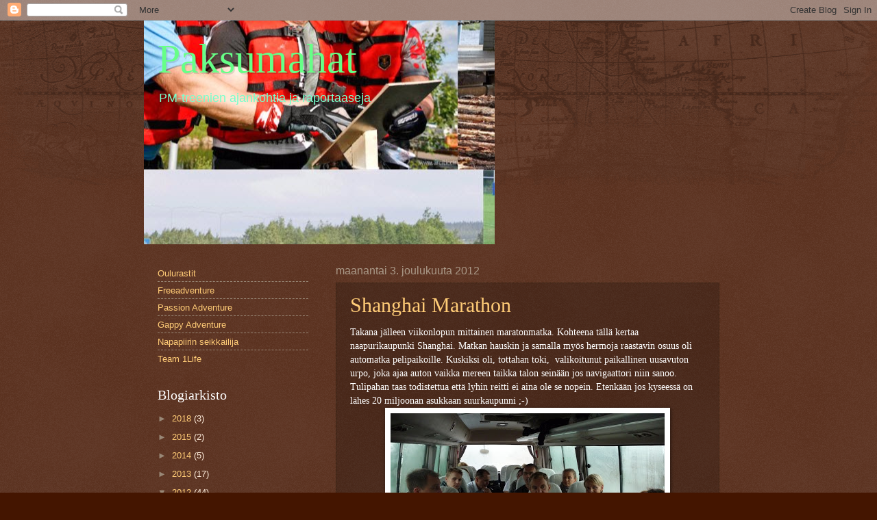

--- FILE ---
content_type: text/html; charset=UTF-8
request_url: https://paksumahat.blogspot.com/2012/
body_size: 50095
content:
<!DOCTYPE html>
<html class='v2' dir='ltr' lang='fi'>
<head>
<link href='https://www.blogger.com/static/v1/widgets/335934321-css_bundle_v2.css' rel='stylesheet' type='text/css'/>
<meta content='width=1100' name='viewport'/>
<meta content='text/html; charset=UTF-8' http-equiv='Content-Type'/>
<meta content='blogger' name='generator'/>
<link href='https://paksumahat.blogspot.com/favicon.ico' rel='icon' type='image/x-icon'/>
<link href='http://paksumahat.blogspot.com/2012/' rel='canonical'/>
<link rel="alternate" type="application/atom+xml" title="Paksumahat - Atom" href="https://paksumahat.blogspot.com/feeds/posts/default" />
<link rel="alternate" type="application/rss+xml" title="Paksumahat - RSS" href="https://paksumahat.blogspot.com/feeds/posts/default?alt=rss" />
<link rel="service.post" type="application/atom+xml" title="Paksumahat - Atom" href="https://www.blogger.com/feeds/6714821019407002429/posts/default" />
<!--Can't find substitution for tag [blog.ieCssRetrofitLinks]-->
<meta content='http://paksumahat.blogspot.com/2012/' property='og:url'/>
<meta content='Paksumahat' property='og:title'/>
<meta content='PM-treenien ajankohtia ja raportaaseja' property='og:description'/>
<title>Paksumahat: 2012</title>
<style id='page-skin-1' type='text/css'><!--
/*
-----------------------------------------------
Blogger Template Style
Name:     Watermark
Designer: Blogger
URL:      www.blogger.com
----------------------------------------------- */
/* Use this with templates/1ktemplate-*.html */
/* Content
----------------------------------------------- */
body {
font: normal normal 14px Arial, Tahoma, Helvetica, FreeSans, sans-serif;
color: #ffeedd;
background: #441500 url(//www.blogblog.com/1kt/watermark/body_background_navigator.png) repeat scroll top left;
}
html body .content-outer {
min-width: 0;
max-width: 100%;
width: 100%;
}
.content-outer {
font-size: 92%;
}
a:link {
text-decoration:none;
color: #ffcc77;
}
a:visited {
text-decoration:none;
color: #ff8866;
}
a:hover {
text-decoration:underline;
color: #ffeecc;
}
.body-fauxcolumns .cap-top {
margin-top: 30px;
background: transparent url(//www.blogblog.com/1kt/watermark/body_overlay_navigator.png) no-repeat scroll top center;
height: 256px;
}
.content-inner {
padding: 0;
}
/* Header
----------------------------------------------- */
.header-inner .Header .titlewrapper,
.header-inner .Header .descriptionwrapper {
padding-left: 20px;
padding-right: 20px;
}
.Header h1 {
font: normal normal 60px Georgia, Utopia, 'Palatino Linotype', Palatino, serif;
color: #66ff87;
text-shadow: 2px 2px rgba(0, 0, 0, .1);
}
.Header h1 a {
color: #66ff87;
}
.Header .description {
font-size: 140%;
color: #77ffcc;
}
/* Tabs
----------------------------------------------- */
.tabs-inner .section {
margin: 0 20px;
}
.tabs-inner .PageList, .tabs-inner .LinkList, .tabs-inner .Labels {
margin-left: -11px;
margin-right: -11px;
background-color: transparent;
border-top: 0 solid #ffffff;
border-bottom: 0 solid #ffffff;
-moz-box-shadow: 0 0 0 rgba(0, 0, 0, .3);
-webkit-box-shadow: 0 0 0 rgba(0, 0, 0, .3);
-goog-ms-box-shadow: 0 0 0 rgba(0, 0, 0, .3);
box-shadow: 0 0 0 rgba(0, 0, 0, .3);
}
.tabs-inner .PageList .widget-content,
.tabs-inner .LinkList .widget-content,
.tabs-inner .Labels .widget-content {
margin: -3px -11px;
background: transparent none  no-repeat scroll right;
}
.tabs-inner .widget ul {
padding: 2px 25px;
max-height: 34px;
background: transparent none no-repeat scroll left;
}
.tabs-inner .widget li {
border: none;
}
.tabs-inner .widget li a {
display: inline-block;
padding: .25em 1em;
font: normal normal 20px Georgia, Utopia, 'Palatino Linotype', Palatino, serif;
color: #ffcc77;
border-right: 1px solid #776655;
}
.tabs-inner .widget li:first-child a {
border-left: 1px solid #776655;
}
.tabs-inner .widget li.selected a, .tabs-inner .widget li a:hover {
color: #ffffff;
}
/* Headings
----------------------------------------------- */
h2 {
font: normal normal 20px Georgia, Utopia, 'Palatino Linotype', Palatino, serif;
color: #ffffff;
margin: 0 0 .5em;
}
h2.date-header {
font: normal normal 16px Arial, Tahoma, Helvetica, FreeSans, sans-serif;
color: #aa9988;
}
/* Main
----------------------------------------------- */
.main-inner .column-center-inner,
.main-inner .column-left-inner,
.main-inner .column-right-inner {
padding: 0 5px;
}
.main-outer {
margin-top: 0;
background: transparent none no-repeat scroll top left;
}
.main-inner {
padding-top: 30px;
}
.main-cap-top {
position: relative;
}
.main-cap-top .cap-right {
position: absolute;
height: 0;
width: 100%;
bottom: 0;
background: transparent none repeat-x scroll bottom center;
}
.main-cap-top .cap-left {
position: absolute;
height: 245px;
width: 280px;
right: 0;
bottom: 0;
background: transparent none no-repeat scroll bottom left;
}
/* Posts
----------------------------------------------- */
.post-outer {
padding: 15px 20px;
margin: 0 0 25px;
background: transparent url(//www.blogblog.com/1kt/watermark/post_background_navigator.png) repeat scroll top left;
_background-image: none;
border: dotted 1px #332211;
-moz-box-shadow: 0 0 0 rgba(0, 0, 0, .1);
-webkit-box-shadow: 0 0 0 rgba(0, 0, 0, .1);
-goog-ms-box-shadow: 0 0 0 rgba(0, 0, 0, .1);
box-shadow: 0 0 0 rgba(0, 0, 0, .1);
}
h3.post-title {
font: normal normal 30px Georgia, Utopia, 'Palatino Linotype', Palatino, serif;
margin: 0;
}
.comments h4 {
font: normal normal 30px Georgia, Utopia, 'Palatino Linotype', Palatino, serif;
margin: 1em 0 0;
}
.post-body {
font-size: 105%;
line-height: 1.5;
position: relative;
}
.post-header {
margin: 0 0 1em;
color: #aa9988;
}
.post-footer {
margin: 10px 0 0;
padding: 10px 0 0;
color: #aa9988;
border-top: dashed 1px #998877;
}
#blog-pager {
font-size: 140%
}
#comments .comment-author {
padding-top: 1.5em;
border-top: dashed 1px #998877;
background-position: 0 1.5em;
}
#comments .comment-author:first-child {
padding-top: 0;
border-top: none;
}
.avatar-image-container {
margin: .2em 0 0;
}
/* Comments
----------------------------------------------- */
.comments .comments-content .icon.blog-author {
background-repeat: no-repeat;
background-image: url([data-uri]);
}
.comments .comments-content .loadmore a {
border-top: 1px solid #998877;
border-bottom: 1px solid #998877;
}
.comments .continue {
border-top: 2px solid #998877;
}
/* Widgets
----------------------------------------------- */
.widget ul, .widget #ArchiveList ul.flat {
padding: 0;
list-style: none;
}
.widget ul li, .widget #ArchiveList ul.flat li {
padding: .35em 0;
text-indent: 0;
border-top: dashed 1px #998877;
}
.widget ul li:first-child, .widget #ArchiveList ul.flat li:first-child {
border-top: none;
}
.widget .post-body ul {
list-style: disc;
}
.widget .post-body ul li {
border: none;
}
.widget .zippy {
color: #998877;
}
.post-body img, .post-body .tr-caption-container, .Profile img, .Image img,
.BlogList .item-thumbnail img {
padding: 5px;
background: #fff;
-moz-box-shadow: 1px 1px 5px rgba(0, 0, 0, .5);
-webkit-box-shadow: 1px 1px 5px rgba(0, 0, 0, .5);
-goog-ms-box-shadow: 1px 1px 5px rgba(0, 0, 0, .5);
box-shadow: 1px 1px 5px rgba(0, 0, 0, .5);
}
.post-body img, .post-body .tr-caption-container {
padding: 8px;
}
.post-body .tr-caption-container {
color: #333333;
}
.post-body .tr-caption-container img {
padding: 0;
background: transparent;
border: none;
-moz-box-shadow: 0 0 0 rgba(0, 0, 0, .1);
-webkit-box-shadow: 0 0 0 rgba(0, 0, 0, .1);
-goog-ms-box-shadow: 0 0 0 rgba(0, 0, 0, .1);
box-shadow: 0 0 0 rgba(0, 0, 0, .1);
}
/* Footer
----------------------------------------------- */
.footer-outer {
color:#ffeedd;
background: #110000 url(https://resources.blogblog.com/blogblog/data/1kt/watermark/body_background_navigator.png) repeat scroll top left;
}
.footer-outer a {
color: #ffcc77;
}
.footer-outer a:visited {
color: #ff8866;
}
.footer-outer a:hover {
color: #ffeecc;
}
.footer-outer .widget h2 {
color: #ffffff;
}
/* Mobile
----------------------------------------------- */
body.mobile  {
background-size: 100% auto;
}
.mobile .body-fauxcolumn-outer {
background: transparent none repeat scroll top left;
}
html .mobile .mobile-date-outer {
border-bottom: none;
background: transparent url(//www.blogblog.com/1kt/watermark/post_background_navigator.png) repeat scroll top left;
_background-image: none;
margin-bottom: 10px;
}
.mobile .main-inner .date-outer {
padding: 0;
}
.mobile .main-inner .date-header {
margin: 10px;
}
.mobile .main-cap-top {
z-index: -1;
}
.mobile .content-outer {
font-size: 100%;
}
.mobile .post-outer {
padding: 10px;
}
.mobile .main-cap-top .cap-left {
background: transparent none no-repeat scroll bottom left;
}
.mobile .body-fauxcolumns .cap-top {
margin: 0;
}
.mobile-link-button {
background: transparent url(//www.blogblog.com/1kt/watermark/post_background_navigator.png) repeat scroll top left;
}
.mobile-link-button a:link, .mobile-link-button a:visited {
color: #ffcc77;
}
.mobile-index-date .date-header {
color: #aa9988;
}
.mobile-index-contents {
color: #ffeedd;
}
.mobile .tabs-inner .section {
margin: 0;
}
.mobile .tabs-inner .PageList {
margin-left: 0;
margin-right: 0;
}
.mobile .tabs-inner .PageList .widget-content {
margin: 0;
color: #ffffff;
background: transparent url(//www.blogblog.com/1kt/watermark/post_background_navigator.png) repeat scroll top left;
}
.mobile .tabs-inner .PageList .widget-content .pagelist-arrow {
border-left: 1px solid #776655;
}

--></style>
<style id='template-skin-1' type='text/css'><!--
body {
min-width: 860px;
}
.content-outer, .content-fauxcolumn-outer, .region-inner {
min-width: 860px;
max-width: 860px;
_width: 860px;
}
.main-inner .columns {
padding-left: 260px;
padding-right: 0px;
}
.main-inner .fauxcolumn-center-outer {
left: 260px;
right: 0px;
/* IE6 does not respect left and right together */
_width: expression(this.parentNode.offsetWidth -
parseInt("260px") -
parseInt("0px") + 'px');
}
.main-inner .fauxcolumn-left-outer {
width: 260px;
}
.main-inner .fauxcolumn-right-outer {
width: 0px;
}
.main-inner .column-left-outer {
width: 260px;
right: 100%;
margin-left: -260px;
}
.main-inner .column-right-outer {
width: 0px;
margin-right: -0px;
}
#layout {
min-width: 0;
}
#layout .content-outer {
min-width: 0;
width: 800px;
}
#layout .region-inner {
min-width: 0;
width: auto;
}
body#layout div.add_widget {
padding: 8px;
}
body#layout div.add_widget a {
margin-left: 32px;
}
--></style>
<link href='https://www.blogger.com/dyn-css/authorization.css?targetBlogID=6714821019407002429&amp;zx=d42e5471-f54f-42d8-8786-bbe650aadcb7' media='none' onload='if(media!=&#39;all&#39;)media=&#39;all&#39;' rel='stylesheet'/><noscript><link href='https://www.blogger.com/dyn-css/authorization.css?targetBlogID=6714821019407002429&amp;zx=d42e5471-f54f-42d8-8786-bbe650aadcb7' rel='stylesheet'/></noscript>
<meta name='google-adsense-platform-account' content='ca-host-pub-1556223355139109'/>
<meta name='google-adsense-platform-domain' content='blogspot.com'/>

</head>
<body class='loading variant-navigator'>
<div class='navbar section' id='navbar' name='Navigointipalkki'><div class='widget Navbar' data-version='1' id='Navbar1'><script type="text/javascript">
    function setAttributeOnload(object, attribute, val) {
      if(window.addEventListener) {
        window.addEventListener('load',
          function(){ object[attribute] = val; }, false);
      } else {
        window.attachEvent('onload', function(){ object[attribute] = val; });
      }
    }
  </script>
<div id="navbar-iframe-container"></div>
<script type="text/javascript" src="https://apis.google.com/js/platform.js"></script>
<script type="text/javascript">
      gapi.load("gapi.iframes:gapi.iframes.style.bubble", function() {
        if (gapi.iframes && gapi.iframes.getContext) {
          gapi.iframes.getContext().openChild({
              url: 'https://www.blogger.com/navbar/6714821019407002429?origin\x3dhttps://paksumahat.blogspot.com',
              where: document.getElementById("navbar-iframe-container"),
              id: "navbar-iframe"
          });
        }
      });
    </script><script type="text/javascript">
(function() {
var script = document.createElement('script');
script.type = 'text/javascript';
script.src = '//pagead2.googlesyndication.com/pagead/js/google_top_exp.js';
var head = document.getElementsByTagName('head')[0];
if (head) {
head.appendChild(script);
}})();
</script>
</div></div>
<div class='body-fauxcolumns'>
<div class='fauxcolumn-outer body-fauxcolumn-outer'>
<div class='cap-top'>
<div class='cap-left'></div>
<div class='cap-right'></div>
</div>
<div class='fauxborder-left'>
<div class='fauxborder-right'></div>
<div class='fauxcolumn-inner'>
</div>
</div>
<div class='cap-bottom'>
<div class='cap-left'></div>
<div class='cap-right'></div>
</div>
</div>
</div>
<div class='content'>
<div class='content-fauxcolumns'>
<div class='fauxcolumn-outer content-fauxcolumn-outer'>
<div class='cap-top'>
<div class='cap-left'></div>
<div class='cap-right'></div>
</div>
<div class='fauxborder-left'>
<div class='fauxborder-right'></div>
<div class='fauxcolumn-inner'>
</div>
</div>
<div class='cap-bottom'>
<div class='cap-left'></div>
<div class='cap-right'></div>
</div>
</div>
</div>
<div class='content-outer'>
<div class='content-cap-top cap-top'>
<div class='cap-left'></div>
<div class='cap-right'></div>
</div>
<div class='fauxborder-left content-fauxborder-left'>
<div class='fauxborder-right content-fauxborder-right'></div>
<div class='content-inner'>
<header>
<div class='header-outer'>
<div class='header-cap-top cap-top'>
<div class='cap-left'></div>
<div class='cap-right'></div>
</div>
<div class='fauxborder-left header-fauxborder-left'>
<div class='fauxborder-right header-fauxborder-right'></div>
<div class='region-inner header-inner'>
<div class='header section' id='header' name='Otsikko'><div class='widget Header' data-version='1' id='Header1'>
<div id='header-inner' style='background-image: url("https://blogger.googleusercontent.com/img/b/R29vZ2xl/AVvXsEgWQEgJw6WGL_IO-D6yp5f-Xfz2qC6Yqbzsao2GGFsF7rgjnU7RgfhP0or3xYv5pLAnTLVJgRmiCrF32lz1mN1gn8pDx53RygHGsxe3iUxANQGZ8vngKpgBkZj7OU1FCVEvM76p7wuKESlX/"); background-position: left; width: 512px; min-height: 327px; _height: 327px; background-repeat: no-repeat; '>
<div class='titlewrapper' style='background: transparent'>
<h1 class='title' style='background: transparent; border-width: 0px'>
<a href='https://paksumahat.blogspot.com/'>
Paksumahat
</a>
</h1>
</div>
<div class='descriptionwrapper'>
<p class='description'><span>PM-treenien ajankohtia ja raportaaseja</span></p>
</div>
</div>
</div></div>
</div>
</div>
<div class='header-cap-bottom cap-bottom'>
<div class='cap-left'></div>
<div class='cap-right'></div>
</div>
</div>
</header>
<div class='tabs-outer'>
<div class='tabs-cap-top cap-top'>
<div class='cap-left'></div>
<div class='cap-right'></div>
</div>
<div class='fauxborder-left tabs-fauxborder-left'>
<div class='fauxborder-right tabs-fauxborder-right'></div>
<div class='region-inner tabs-inner'>
<div class='tabs no-items section' id='crosscol' name='Kaikki sarakkeet'></div>
<div class='tabs no-items section' id='crosscol-overflow' name='Cross-Column 2'></div>
</div>
</div>
<div class='tabs-cap-bottom cap-bottom'>
<div class='cap-left'></div>
<div class='cap-right'></div>
</div>
</div>
<div class='main-outer'>
<div class='main-cap-top cap-top'>
<div class='cap-left'></div>
<div class='cap-right'></div>
</div>
<div class='fauxborder-left main-fauxborder-left'>
<div class='fauxborder-right main-fauxborder-right'></div>
<div class='region-inner main-inner'>
<div class='columns fauxcolumns'>
<div class='fauxcolumn-outer fauxcolumn-center-outer'>
<div class='cap-top'>
<div class='cap-left'></div>
<div class='cap-right'></div>
</div>
<div class='fauxborder-left'>
<div class='fauxborder-right'></div>
<div class='fauxcolumn-inner'>
</div>
</div>
<div class='cap-bottom'>
<div class='cap-left'></div>
<div class='cap-right'></div>
</div>
</div>
<div class='fauxcolumn-outer fauxcolumn-left-outer'>
<div class='cap-top'>
<div class='cap-left'></div>
<div class='cap-right'></div>
</div>
<div class='fauxborder-left'>
<div class='fauxborder-right'></div>
<div class='fauxcolumn-inner'>
</div>
</div>
<div class='cap-bottom'>
<div class='cap-left'></div>
<div class='cap-right'></div>
</div>
</div>
<div class='fauxcolumn-outer fauxcolumn-right-outer'>
<div class='cap-top'>
<div class='cap-left'></div>
<div class='cap-right'></div>
</div>
<div class='fauxborder-left'>
<div class='fauxborder-right'></div>
<div class='fauxcolumn-inner'>
</div>
</div>
<div class='cap-bottom'>
<div class='cap-left'></div>
<div class='cap-right'></div>
</div>
</div>
<!-- corrects IE6 width calculation -->
<div class='columns-inner'>
<div class='column-center-outer'>
<div class='column-center-inner'>
<div class='main section' id='main' name='Ensisijainen'><div class='widget Blog' data-version='1' id='Blog1'>
<div class='blog-posts hfeed'>

          <div class="date-outer">
        
<h2 class='date-header'><span>maanantai 3. joulukuuta 2012</span></h2>

          <div class="date-posts">
        
<div class='post-outer'>
<div class='post hentry uncustomized-post-template' itemprop='blogPost' itemscope='itemscope' itemtype='http://schema.org/BlogPosting'>
<meta content='https://blogger.googleusercontent.com/img/b/R29vZ2xl/AVvXsEghPs1t2Yhy0jvx4DPMhAhcW4l2yfUK4xymCx6tqcuBIQyeuTAl3SzFL2BHxBzcxddKHZsbe7cefHjUfZSPq-o2Ftu8QzPP5XGaRruOayNQkucYWOBmw8AIfFMujrSu0AhFzWvY2QUPbZA/s400/P1070867.JPG' itemprop='image_url'/>
<meta content='6714821019407002429' itemprop='blogId'/>
<meta content='4844662397038649768' itemprop='postId'/>
<a name='4844662397038649768'></a>
<h3 class='post-title entry-title' itemprop='name'>
<a href='https://paksumahat.blogspot.com/2012/12/takana-jalleen-viikonlopun-mittainen.html'>Shanghai Marathon</a>
</h3>
<div class='post-header'>
<div class='post-header-line-1'></div>
</div>
<div class='post-body entry-content' id='post-body-4844662397038649768' itemprop='description articleBody'>
<div class="MsoNormal" style="margin: 0cm 0cm 0pt;">
<span style="mso-ansi-language: FI;"><span style="color: white; font-family: Calibri;">Takana jälleen viikonlopun mittainen maratonmatka. Kohteena tällä kertaa naapurikaupunki Shanghai. Matkan hauskin ja samalla myös hermoja raastavin osuus oli automatka pelipaikoille. Kuskiksi oli, tottahan toki,<span style="mso-spacerun: yes;">&nbsp; </span>valikoitunut paikallinen uusavuton urpo, joka ajaa auton vaikka mereen taikka talon seinään jos navigaattori niin sanoo. Tulipahan taas todistettua että lyhin reitti ei aina ole se nopein. Etenkään jos kyseessä on lähes 20 miljoonan asukkaan suurkaupunni ;-)</span></span></div>
<div class="separator" style="clear: both; text-align: center;">
<a href="https://blogger.googleusercontent.com/img/b/R29vZ2xl/AVvXsEghPs1t2Yhy0jvx4DPMhAhcW4l2yfUK4xymCx6tqcuBIQyeuTAl3SzFL2BHxBzcxddKHZsbe7cefHjUfZSPq-o2Ftu8QzPP5XGaRruOayNQkucYWOBmw8AIfFMujrSu0AhFzWvY2QUPbZA/s1600/P1070867.JPG" imageanchor="1" style="margin-left: 1em; margin-right: 1em;"><span style="color: white;"><img border="0" height="225" src="https://blogger.googleusercontent.com/img/b/R29vZ2xl/AVvXsEghPs1t2Yhy0jvx4DPMhAhcW4l2yfUK4xymCx6tqcuBIQyeuTAl3SzFL2BHxBzcxddKHZsbe7cefHjUfZSPq-o2Ftu8QzPP5XGaRruOayNQkucYWOBmw8AIfFMujrSu0AhFzWvY2QUPbZA/s400/P1070867.JPG" tea="true" width="400" /></span></a></div>
<div class="MsoNormal" style="margin: 0cm 0cm 0pt;">
<br /></div>
<div class="MsoNormal" style="margin: 0cm 0cm 0pt;">
<span style="mso-ansi-language: FI;"><span style="color: white; font-family: Calibri;">Pienien seikkailujen jälkeen saatiin joka tapauksessa haettua laput kisatoimistosta ja parkkeerattua bussi hotellin pihaan. Pikainen check-in ja aikainen illallinen viereisessä italialaisessa ravintolassa; pizzaa ja kaljaa, niillä kulkee, heh. </span></span></div>
<div class="separator" style="clear: both; text-align: center;">
<a href="https://blogger.googleusercontent.com/img/b/R29vZ2xl/AVvXsEgktPw0ajh7LXXf-NWBdmpGtjuQnVTa0gI7Hem8JiEB_BInYRH9Ft0Ikm9GBIUmLJNNegDRk-MM2YyxJFUco6Pe2pgp3fi7J3D26wccu-DzQ1JNGoAY6PMo4NfZA6_uqbuendtuefCkphA/s1600/P1070880.JPG" imageanchor="1" style="margin-left: 1em; margin-right: 1em;"><span style="color: white;"><img border="0" height="225" src="https://blogger.googleusercontent.com/img/b/R29vZ2xl/AVvXsEgktPw0ajh7LXXf-NWBdmpGtjuQnVTa0gI7Hem8JiEB_BInYRH9Ft0Ikm9GBIUmLJNNegDRk-MM2YyxJFUco6Pe2pgp3fi7J3D26wccu-DzQ1JNGoAY6PMo4NfZA6_uqbuendtuefCkphA/s400/P1070880.JPG" tea="true" width="400" /></span></a></div>
<div class="MsoNormal" style="margin: 0cm 0cm 0pt;">
<span style="mso-ansi-language: FI;"><span style="color: white; font-family: Calibri;">Iltakahvin saaminen tuottikin jo tuskaa, kun kaksi löytämäämme SB&#8217;tä oli kiinni ja kolmatta ei selväsanaisista kiinalaisohjeista huolimatta löytynyt: &#8221;kääntykää oikealle ja kävelkää niin pitkään, että SB tulee vastaan&#8221;. Heh heh, kaupungissa jossa noita nojatuolikahvikoita on enemmän kuin Suomessa korttelibaareja, SB tulee varmasti vastaan ennemmin tai myöhemmin, kun kaupungin läpi vievällä kadullakin saattaa olla mittaa kymmeniä kilometrejä. Meiltä loppui usko ja ryypättiin iltakaffet Pasific Coffeessa hotellia vastapäätä.</span></span></div>
<div class="MsoNormal" style="margin: 0cm 0cm 0pt;">
<br /></div>
<div class="MsoNormal" style="margin: 0cm 0cm 0pt;">
<div class="separator" style="clear: both; text-align: center;">
<a href="https://blogger.googleusercontent.com/img/b/R29vZ2xl/AVvXsEjmN7I8oS_GieZByQ0c4AIHzM701szf-75t6YA2U_NfsmZsuUnpzZ4alQJCn0UErMH8JDAVF8ELTrLOyFhq9ZAkIUdtxbu56ILQpcXABFiZlm03_Q4rzaaVqvJcIo-nh9UxlksJckL-ARw/s1600/P1070882.JPG" imageanchor="1" style="margin-left: 1em; margin-right: 1em;"><img border="0" height="225" src="https://blogger.googleusercontent.com/img/b/R29vZ2xl/AVvXsEjmN7I8oS_GieZByQ0c4AIHzM701szf-75t6YA2U_NfsmZsuUnpzZ4alQJCn0UErMH8JDAVF8ELTrLOyFhq9ZAkIUdtxbu56ILQpcXABFiZlm03_Q4rzaaVqvJcIo-nh9UxlksJckL-ARw/s400/P1070882.JPG" tea="true" width="400" /></a></div>
<span style="mso-ansi-language: FI;"><span style="font-family: Calibri;"><span style="color: white;">Aamu alkoi auvoisasti kellon kilistessä 4:30. Ei kait se auta, sämpylä ja banaani naamaan, ja sitä rataa. Vilkaisu verhon välistä syventää potkurin jälkiä kuivilla otsilla, vettä sataa. Sääennusteen mukaan sen pitäisi loppua noin 6-7 aikaan, siis starttiin mennessä. Ei muuten loppunut. Lämmintäkin alle kymmenen astetta.<o:p></o:p></span></span></span></div>
<div class="MsoNormal" style="margin: 0cm 0cm 0pt;">
<span style="mso-ansi-language: FI;"><span style="font-family: Calibri;"><span style="color: white;">Kuudelta syöksyttiin jätesäkkeihin verhottuina hotellin ovesta ulos ja lähdettiin kahlaamaan kohden Bundia. Sata metriä hotellin ovelta ja minä astun suoraan kunnon rapakkoon. Voi hevon#$%, kenkä on vartta myöten märkä ja ihana lotinaa tuleekin seuraamaan minua seuraavat neljä tuntia. Vaihtovaatteiden saamisessa bussiin koetaan jälkeen kiinalaista organisaatiokykyä parhaimmillaan. Minulla käy säkä, kun bussi on n. 50 lähtöviivasta ja muulta liikenteeltä suljetulta kadulla. Osa busseista on parkissa kadun laidassa, jossa aamun pimeydessä huristelee valottomia autoja ja salakavalan äänettömiä sähkömopoja. Selvitään kuitenkin kaikki kaaottiselle starttipaikalle. Kiinalaiseen tapaan lähtökarsinassa muiden seassa on lapset, siskot, veljet, mummot, vaarit, jne saattamassa sukulaista matkaan. Koita siinä sitten juosta, kun osa porukasta ei liikahda lainkaan, vaan vilkuttavat horisonttiin katoavalle iskälle.<o:p></o:p></span></span></span></div>
<div class="MsoNormal" style="margin: 0cm 0cm 0pt;">
<span style="mso-ansi-language: FI;"><span style="font-family: Calibri;"><span style="color: white;">Itse pääsin lähtemään maratoonareiden A-ryhmästä läheltä lähtöviivaa tietämättä että meidän lähtöryhmän eteen pääsettiin jossain välissä arviolta noin pari tuhatta parasta kaveria ja oikean puolueen jäsentä takaamaan, että TV-kuvissa näkyy oikeat henkilöt. Onneksi lähtöpaikkani oli kuitenkin siedettävä ja noin 500 metrin tönimisen ja roskakasassa kahlaamisen jälkeen tie oli auki omavauhtiseen juoksuun. Edellisen blogin mukaisesti tavoitteena oli juosta omien maratonien top kolmoseen, elikkä alle 3:14. Sen vuoksi Garminiin oli säädetty kilometrivauhdiksi 4:30. Tarkoitus oli myös pitää sykkeet alle AnK&#8217;n. Homma pelittikin hyvin ja tavoitevauhti säilyi tarkkana koko matkan ja keskisykekin jäi reilusti alle rikkomattoman kynnyksen. Kilometrikohtaista heittoa vauhdissa toki tulee ruuhkista, korkeuseroista, juomapaikoista, tuulesta, yms johtuen. Sen verran piti tasaisesta vauhdista poiketa, että vaikka näissä ruuhkaisissa massatapahtumissa on pakko mitata vain nettoaikaa, niin loppusuoralla piti ottaa pikku ryykeli, jotta myös bruttoajan saisi painettua alle tavoiteajan. Tarkasti otettuna sekunnin alle eli 3:13:59, nettoajan ollessa 3:13:23. Tuolla ajalla näissä kinkereissä saa sijoitukseksi 268, luvun josta moni maraton Suomessa olisi tyytyväinen, siis jos se olisi osallistujamäärä.<span style="mso-spacerun: yes;">&nbsp; </span><o:p></o:p></span></span></span></div>
<div class="MsoNormal" style="margin: 0cm 0cm 0pt;">
<span style="mso-ansi-language: FI;"><span style="font-family: Calibri;"><span style="color: white;">Sarikin juoksi oman ennätyksensä puolikkaalla vaikka ensimmäiset kilometrit menivät ruuhkasta johtuen 6-7 min/km vauhdilla. Kun lähtee sieltä mistä ohjeiden mukaan kuuluukin niin brutto- ja nettoaikojen eroksi tulee 5 min. Sanomattakin selvää, että lähes kaikilla sadan joukkoon puolikkaalla juosseella lokaalilla tuo ero oli vain sekunteja vaikka puolikkaan juoksijoiden piti lähteä maratoonareiden perästä. Ennätyksiä tuli myös muilla meikäläisillä. Henkka takuuvarmaa kehitystä osoittaen nipisti taas muutaman minuutin ajastaan heti Mikon, nuoren ensikertalaisen perässä. Jari takuuvarmasti bussin parhaana puolikkaan juosseena miehenä. Naisten sarjassa Mari ja Natta nappasivat Niken palkintokassit mainioilla ajoilla top satasessa. Timo urheasti vaimon vierellä loppuun saakka. Vierailevana tähtenä, mutta vaki Paksumahana Timo H läpsytteli maran kevyellä jalalla ja negatiivisellä splitillä huippuaikaan (varmaan ensimmäistä kertaa vasten omaa vakiotaktiikkaansa: &#8221;kannattaa juosta alku kovaa, kun lopussa sippaa kuitenkin&#8221; ;-). Hangzhoun pariskunta käsikädessä ja korvasuussa maisemista nauttien.<o:p></o:p></span></span></span></div>
<div class="MsoNormal" style="margin: 0cm 0cm 0pt;">
<span style="mso-ansi-language: FI;"><span style="font-family: Calibri;"><span style="color: white;">Iltapäivän saunomisten ja brunshin jälkeen parin tunnin bussimatka kotiin odottamaan uusia seikkailuja, elikkä uudenvuoden kymppiä ja tammikuun maratonia Honkajoelle, jonne olisi tarkoitus mennä sen kolmannen, Bentleystä haaveilevan Timon kanssa.<o:p></o:p></span></span></span></div>
<div style='clear: both;'></div>
</div>
<div class='post-footer'>
<div class='post-footer-line post-footer-line-1'>
<span class='post-author vcard'>
PM-terveisin
<span class='fn' itemprop='author' itemscope='itemscope' itemtype='http://schema.org/Person'>
<meta content='https://www.blogger.com/profile/07202144928459896926' itemprop='url'/>
<a class='g-profile' href='https://www.blogger.com/profile/07202144928459896926' rel='author' title='author profile'>
<span itemprop='name'>Joksa</span>
</a>
</span>
</span>
<span class='post-timestamp'>
klo
<meta content='http://paksumahat.blogspot.com/2012/12/takana-jalleen-viikonlopun-mittainen.html' itemprop='url'/>
<a class='timestamp-link' href='https://paksumahat.blogspot.com/2012/12/takana-jalleen-viikonlopun-mittainen.html' rel='bookmark' title='permanent link'><abbr class='published' itemprop='datePublished' title='2012-12-03T16:08:00+02:00'>16.08</abbr></a>
</span>
<span class='post-comment-link'>
<a class='comment-link' href='https://paksumahat.blogspot.com/2012/12/takana-jalleen-viikonlopun-mittainen.html#comment-form' onclick=''>
Ei kommentteja:
  </a>
</span>
<span class='post-icons'>
<span class='item-control blog-admin pid-232200550'>
<a href='https://www.blogger.com/post-edit.g?blogID=6714821019407002429&postID=4844662397038649768&from=pencil' title='Muokkaa tekstiä'>
<img alt='' class='icon-action' height='18' src='https://resources.blogblog.com/img/icon18_edit_allbkg.gif' width='18'/>
</a>
</span>
</span>
<div class='post-share-buttons goog-inline-block'>
<a class='goog-inline-block share-button sb-email' href='https://www.blogger.com/share-post.g?blogID=6714821019407002429&postID=4844662397038649768&target=email' target='_blank' title='Kohteen lähettäminen sähköpostitse'><span class='share-button-link-text'>Kohteen lähettäminen sähköpostitse</span></a><a class='goog-inline-block share-button sb-blog' href='https://www.blogger.com/share-post.g?blogID=6714821019407002429&postID=4844662397038649768&target=blog' onclick='window.open(this.href, "_blank", "height=270,width=475"); return false;' target='_blank' title='Bloggaa tästä!'><span class='share-button-link-text'>Bloggaa tästä!</span></a><a class='goog-inline-block share-button sb-twitter' href='https://www.blogger.com/share-post.g?blogID=6714821019407002429&postID=4844662397038649768&target=twitter' target='_blank' title='Jaa X:ssä'><span class='share-button-link-text'>Jaa X:ssä</span></a><a class='goog-inline-block share-button sb-facebook' href='https://www.blogger.com/share-post.g?blogID=6714821019407002429&postID=4844662397038649768&target=facebook' onclick='window.open(this.href, "_blank", "height=430,width=640"); return false;' target='_blank' title='Jaa Facebookiin'><span class='share-button-link-text'>Jaa Facebookiin</span></a><a class='goog-inline-block share-button sb-pinterest' href='https://www.blogger.com/share-post.g?blogID=6714821019407002429&postID=4844662397038649768&target=pinterest' target='_blank' title='Jaa Pinterestiin'><span class='share-button-link-text'>Jaa Pinterestiin</span></a>
</div>
</div>
<div class='post-footer-line post-footer-line-2'>
<span class='post-labels'>
</span>
</div>
<div class='post-footer-line post-footer-line-3'>
<span class='post-location'>
</span>
</div>
</div>
</div>
</div>

          </div></div>
        

          <div class="date-outer">
        
<h2 class='date-header'><span>sunnuntai 25. marraskuuta 2012</span></h2>

          <div class="date-posts">
        
<div class='post-outer'>
<div class='post hentry uncustomized-post-template' itemprop='blogPost' itemscope='itemscope' itemtype='http://schema.org/BlogPosting'>
<meta content='https://blogger.googleusercontent.com/img/b/R29vZ2xl/AVvXsEhJt4YClgFFp5bTfqhFeg_5oKv9ISTjhRV8HFyUyx4qtaMZWfZRBHR8hnkyefM8teEJDQEyKLXfPRx02yppxoAo7fk-3GQppWvnKunUQUiSNv1qEwCjnOtMvuTd4VWBzLXxdj5eYqbkCauv/s320/l%C3%A4ht%C3%B6+h%C3%A4m%C3%A4r%C3%A4%C3%A4.JPG' itemprop='image_url'/>
<meta content='6714821019407002429' itemprop='blogId'/>
<meta content='6996284482542209894' itemprop='postId'/>
<a name='6996284482542209894'></a>
<h3 class='post-title entry-title' itemprop='name'>
<a href='https://paksumahat.blogspot.com/2012/11/pm-kortteliralli-lumettomassa-oulussa.html'>PM-kortteliralli lumettomassa Oulussa</a>
</h3>
<div class='post-header'>
<div class='post-header-line-1'></div>
</div>
<div class='post-body entry-content' id='post-body-6996284482542209894' itemprop='description articleBody'>
<div class="separator" style="clear: both; text-align: center;">
<a href="https://blogger.googleusercontent.com/img/b/R29vZ2xl/AVvXsEhJt4YClgFFp5bTfqhFeg_5oKv9ISTjhRV8HFyUyx4qtaMZWfZRBHR8hnkyefM8teEJDQEyKLXfPRx02yppxoAo7fk-3GQppWvnKunUQUiSNv1qEwCjnOtMvuTd4VWBzLXxdj5eYqbkCauv/s1600/l%C3%A4ht%C3%B6+h%C3%A4m%C3%A4r%C3%A4%C3%A4.JPG" imageanchor="1" style="margin-left: 1em; margin-right: 1em;"><img border="0" height="179" src="https://blogger.googleusercontent.com/img/b/R29vZ2xl/AVvXsEhJt4YClgFFp5bTfqhFeg_5oKv9ISTjhRV8HFyUyx4qtaMZWfZRBHR8hnkyefM8teEJDQEyKLXfPRx02yppxoAo7fk-3GQppWvnKunUQUiSNv1qEwCjnOtMvuTd4VWBzLXxdj5eYqbkCauv/s320/l%C3%A4ht%C3%B6+h%C3%A4m%C3%A4r%C3%A4%C3%A4.JPG" width="320" /></a></div>
Kelien mentyä kesäisiksi paluu kesälajeihin hetkellisesti: perjantaina tasuria rullilla, eilen rastihölökkää Pikkaralassa ja tänään peekoo paksumahakimara pyörällä Tahkolan Pekan tekemällä Älläri-setillä urbaanilla kartalla.Alla pari suoritusta...<br />
<div class="separator" style="clear: both; text-align: center;">
<a href="https://blogger.googleusercontent.com/img/b/R29vZ2xl/AVvXsEgIPKiSFlFEwR-bzCbJLNyX9f0QGyBfBQtv46-tnpgEcnCsh_neEbQ40l2VmBuX9nT6JNPeThd4u2IZ3jkTP9v0DHS80xRSADn5v7fJj_SodeLgvX444ZZxYW0jgqtFukIK9cA25hmE6c9O/s1600/25.11_pm.jpg" imageanchor="1" style="margin-left: 1em; margin-right: 1em;"><img border="0" height="400" src="https://blogger.googleusercontent.com/img/b/R29vZ2xl/AVvXsEgIPKiSFlFEwR-bzCbJLNyX9f0QGyBfBQtv46-tnpgEcnCsh_neEbQ40l2VmBuX9nT6JNPeThd4u2IZ3jkTP9v0DHS80xRSADn5v7fJj_SodeLgvX444ZZxYW0jgqtFukIK9cA25hmE6c9O/s400/25.11_pm.jpg" width="382" /></a></div>
<div class="separator" style="clear: both; text-align: center;">
<br /></div>
<br />
Hauskaa korttelisuunnistusta ja jollakin jopa kisamaisia otteita ja rastipisteellä kiireilyä menettäen pojot huolimattomuuteen tai oikeastaan kiireessä irtiottoa hamuten. No, itellä aikaa meni Haapalehon Shelliltä peekoona takas Haapalehon Shellille 2.45. Iinatissa usvaan valui hukkaan ylimääräisiä minuutteja kun kiintopiste oli kadonnut päärakennuksen seinältä. Dog vetäs pojot plakkariin ajassa 3.15, Kake palautellen 3.19 ja Silakka 3.06 väistellen vain muutaman pisteen.<br />
<br />
Alkuparlamentissa tunnelmaa kävi nuuskasemassa myös Mikko silmät kiiluen ja loppuparlamentissa maailman luokan prinsiipit saatiin vielä flunssaiselta Sepeltä. Mestarilla oli alla hieno uuden karhea urbaanimenopeli, jonka kyyti näytti aatelisen ylväältä. Ja minkäs se Paksumaha voi tavoilleen...<br />
<div class="separator" style="clear: both; text-align: center;">
<a href="https://blogger.googleusercontent.com/img/b/R29vZ2xl/AVvXsEgWSezPjHU8ybtB6ITQaKvFNQkex4QprZg6OMp2J5GA7CmF0CeCuF4zU9X0oT4F_sFrClQKEe9_AzThhHFr7rU_VT0mObEFX1KqGuFOKYPx4Dc2cjB5sAw8xu41WvOY2SwfsA5gscQ7X451/s1600/pm+treeni%C3%A4+marraskuulla_kortteli.jpg" imageanchor="1" style="margin-left: 1em; margin-right: 1em;"><img border="0" height="384" src="https://blogger.googleusercontent.com/img/b/R29vZ2xl/AVvXsEgWSezPjHU8ybtB6ITQaKvFNQkex4QprZg6OMp2J5GA7CmF0CeCuF4zU9X0oT4F_sFrClQKEe9_AzThhHFr7rU_VT0mObEFX1KqGuFOKYPx4Dc2cjB5sAw8xu41WvOY2SwfsA5gscQ7X451/s640/pm+treeni%C3%A4+marraskuulla_kortteli.jpg" width="640" /></a></div>
<br />
<br />
Hieno setti, kiitos Pekka ja kiitökset myös mukana omilla tavoillaan kammenneille! J
<div style='clear: both;'></div>
</div>
<div class='post-footer'>
<div class='post-footer-line post-footer-line-1'>
<span class='post-author vcard'>
PM-terveisin
<span class='fn' itemprop='author' itemscope='itemscope' itemtype='http://schema.org/Person'>
<meta content='https://www.blogger.com/profile/15711953740554559411' itemprop='url'/>
<a class='g-profile' href='https://www.blogger.com/profile/15711953740554559411' rel='author' title='author profile'>
<span itemprop='name'>Kaitsu</span>
</a>
</span>
</span>
<span class='post-timestamp'>
klo
<meta content='http://paksumahat.blogspot.com/2012/11/pm-kortteliralli-lumettomassa-oulussa.html' itemprop='url'/>
<a class='timestamp-link' href='https://paksumahat.blogspot.com/2012/11/pm-kortteliralli-lumettomassa-oulussa.html' rel='bookmark' title='permanent link'><abbr class='published' itemprop='datePublished' title='2012-11-25T21:53:00+02:00'>21.53</abbr></a>
</span>
<span class='post-comment-link'>
<a class='comment-link' href='https://paksumahat.blogspot.com/2012/11/pm-kortteliralli-lumettomassa-oulussa.html#comment-form' onclick=''>
Ei kommentteja:
  </a>
</span>
<span class='post-icons'>
<span class='item-control blog-admin pid-453374225'>
<a href='https://www.blogger.com/post-edit.g?blogID=6714821019407002429&postID=6996284482542209894&from=pencil' title='Muokkaa tekstiä'>
<img alt='' class='icon-action' height='18' src='https://resources.blogblog.com/img/icon18_edit_allbkg.gif' width='18'/>
</a>
</span>
</span>
<div class='post-share-buttons goog-inline-block'>
<a class='goog-inline-block share-button sb-email' href='https://www.blogger.com/share-post.g?blogID=6714821019407002429&postID=6996284482542209894&target=email' target='_blank' title='Kohteen lähettäminen sähköpostitse'><span class='share-button-link-text'>Kohteen lähettäminen sähköpostitse</span></a><a class='goog-inline-block share-button sb-blog' href='https://www.blogger.com/share-post.g?blogID=6714821019407002429&postID=6996284482542209894&target=blog' onclick='window.open(this.href, "_blank", "height=270,width=475"); return false;' target='_blank' title='Bloggaa tästä!'><span class='share-button-link-text'>Bloggaa tästä!</span></a><a class='goog-inline-block share-button sb-twitter' href='https://www.blogger.com/share-post.g?blogID=6714821019407002429&postID=6996284482542209894&target=twitter' target='_blank' title='Jaa X:ssä'><span class='share-button-link-text'>Jaa X:ssä</span></a><a class='goog-inline-block share-button sb-facebook' href='https://www.blogger.com/share-post.g?blogID=6714821019407002429&postID=6996284482542209894&target=facebook' onclick='window.open(this.href, "_blank", "height=430,width=640"); return false;' target='_blank' title='Jaa Facebookiin'><span class='share-button-link-text'>Jaa Facebookiin</span></a><a class='goog-inline-block share-button sb-pinterest' href='https://www.blogger.com/share-post.g?blogID=6714821019407002429&postID=6996284482542209894&target=pinterest' target='_blank' title='Jaa Pinterestiin'><span class='share-button-link-text'>Jaa Pinterestiin</span></a>
</div>
</div>
<div class='post-footer-line post-footer-line-2'>
<span class='post-labels'>
</span>
</div>
<div class='post-footer-line post-footer-line-3'>
<span class='post-location'>
</span>
</div>
</div>
</div>
</div>
<div class='post-outer'>
<div class='post hentry uncustomized-post-template' itemprop='blogPost' itemscope='itemscope' itemtype='http://schema.org/BlogPosting'>
<meta content='https://blogger.googleusercontent.com/img/b/R29vZ2xl/AVvXsEhSiY1r5uQaDe22JJDb2j9f8I4sbs0T9CUT1MmQ1480cIxrrdLwOZ2KRb2kNzJsq0U8yOLtzs5J_gXBZE0Civ_jfheyBJkEysSH7pTQkAzKgdtaJDMOMvcENCEeKkCtDdEsijq9FGi7ksmi/s320/nikke.jpg' itemprop='image_url'/>
<meta content='6714821019407002429' itemprop='blogId'/>
<meta content='5939975081799110117' itemprop='postId'/>
<a name='5939975081799110117'></a>
<h3 class='post-title entry-title' itemprop='name'>
<a href='https://paksumahat.blogspot.com/2012/11/muddy-xn-puolivalin-pojot.html'>Muddy-X - osa II - puolivälin pojot ja hymyilevä Hannu</a>
</h3>
<div class='post-header'>
<div class='post-header-line-1'></div>
</div>
<div class='post-body entry-content' id='post-body-5939975081799110117' itemprop='description articleBody'>
<div class="separator" style="clear: both; text-align: center;">
<a href="https://blogger.googleusercontent.com/img/b/R29vZ2xl/AVvXsEhSiY1r5uQaDe22JJDb2j9f8I4sbs0T9CUT1MmQ1480cIxrrdLwOZ2KRb2kNzJsq0U8yOLtzs5J_gXBZE0Civ_jfheyBJkEysSH7pTQkAzKgdtaJDMOMvcENCEeKkCtDdEsijq9FGi7ksmi/s1600/nikke.jpg" imageanchor="1" style="clear: right; float: right; margin-bottom: 1em; margin-left: 1em;"><img border="0" height="272" src="https://blogger.googleusercontent.com/img/b/R29vZ2xl/AVvXsEhSiY1r5uQaDe22JJDb2j9f8I4sbs0T9CUT1MmQ1480cIxrrdLwOZ2KRb2kNzJsq0U8yOLtzs5J_gXBZE0Civ_jfheyBJkEysSH7pTQkAzKgdtaJDMOMvcENCEeKkCtDdEsijq9FGi7ksmi/s320/nikke.jpg" width="320" /></a></div>
...Sanginjoessa virkistyttyämme polkasimme varpaita lämpimäksi Sankivaaran huipun ylittäen. Edessä lauttarasti, jossa mietitytti, kummalla rantaa rasti on. No se oli lautassa, tietysti niinkuin määrite sanoo ja jos sen lukee ja älyää, va ei sitä kaikkea vauhissa sisäistä. tai ajattele. tai lue tai kuuntele. Se on se hurmooksessa sukkeroituna ajelu semmosta, ettei siinä roupinkia tarvita. No, mutta lautta toisella rantaa, jossa mestarismies Hannu hymyilee leimaten pojot plakkariin. No ei se mitään, tämähän on narulossi eli eiku kskomaan! va ku lautta ei liiku, mitä ihmettä!? lisää voimaa... ei lähe. Jaa, ei pitäskää. Vaihetaanpa vejettävää köyttä ja johan lautta liikku!<br />
Nikke Knattertonin johtopäätös: Ohjuria kiskomalla ei lossi liiku.<br />
Riks-raks pisteet talteen tarkasti kohilleen leimaten ja uudelleen Sankivaaran päälle. Nytkään reiskaan ei saa laskea piimää ja pienellä kiekolla ylös. Kohti Pilpakangasta... laavulle menevälle pääväylälle päästyä täytyy todeta, että tämäkään pätkä ei oo ihan nopeimmassa kunnossa pitkään jatkuneiden sateiden jälkeen. Valtavia lammikoita, joissa Sepe oli kuulemma ottanut dippausta rasteja kuskatessa. Hannu vilkkuu edessä, tehdään eri reittitoteutukset ja&nbsp; me Kaken kans käännetään kohti kankaalla olevaa rastia ennen luontopolun rastia - nämä on nyt ihan sama kumminpäin hakee. Rastilla riks-raks, pojojen talteen oton hetken lämpö hellii kylmettyneitä reisiä.<br />
Ja sitte iskee taas oikasemisen syndrooma. Ei kisan kannalta merkitystä, mutta paljon Rockympää kantaa ja juosta edes tovi kisassa pyörä niskassa... eihän tää kevyttä oo, mutta ei pidäkään. Huohotttaminen on ihanaa, matkanteko ei oo ihan ku Rockyn juoksua lumihangessa mutta eteenpäin mennääm. Oiko napsahtaa just siihen mihin pitikin ja matka jatkuu polkuja pitkin kohti luontopolkua.Kankaalta pitkoksille laskiessa ryökäle pitkokset on mätineet suohon ja eihän&nbsp; niitä voi ajaa. Pyörä kellahtaa rahkaan ja jalkaudumme juoksemaan... ei kannata särkeä vanteita. Hannu tulee vastaan ja hymyilee jälleen. Hymyilemme takas huikaten&nbsp; "good afternooon mr Oja",&nbsp; herrasmiespojoja gaalassa kalastellen -&nbsp; kisasta huolimatta ei niin otta rypyssä kuiteskaa olla, pikemminki hymyn kare taulussa, joka voi olla seurausta hetken onnistumisesta tai sitte hetken epäonnistumisesta. meni niin tai näin, nii hymyilyttää. Hymyssä suin on parempi jengata.<br />
<a href="https://blogger.googleusercontent.com/img/b/R29vZ2xl/AVvXsEiJLoqk0xqdNLWsuh9AYz98yLdWxYSD-bqurugoOb8xEQ9firlnq2VqieScPCQQWPrAeU5KoVZIjKsAQUrQr4DRWxJlVYdhFEJftJJvmCdQdQYhq1AGQdqhs-xW_HQCNJ-EGHOg3McHaHMT/s1600/l%C3%A4pi+menee.png" imageanchor="1" style="clear: right; float: right; margin-bottom: 1em; margin-left: 1em;"><img border="0" height="226" src="https://blogger.googleusercontent.com/img/b/R29vZ2xl/AVvXsEiJLoqk0xqdNLWsuh9AYz98yLdWxYSD-bqurugoOb8xEQ9firlnq2VqieScPCQQWPrAeU5KoVZIjKsAQUrQr4DRWxJlVYdhFEJftJJvmCdQdQYhq1AGQdqhs-xW_HQCNJ-EGHOg3McHaHMT/s400/l%C3%A4pi+menee.png" width="400" /></a>Taivaan isä on rasvannut erittäin perusteellisesti pitkokset ja eipä niillä meinaa pysyä pystyssä jalkasinkaan. Kake loikkii eellä ja hiihtelen perässä pitkin liuin tuskallisen kauan sikaliposia pitkoksia ennenkä rasti armahtaa. Riks-raks ja takas hiihtämään.<br />
Pilpakankaan laavun kautta kohti Pilpasuon ylitystä... Suon reunaan päästyä suota ylittämässä vilahtaa jälleen Hannu! edessä joku muukin. 29' raiteille ja hanaa. Jos suohon tippuu ni parempi sukeltaa vauhilla.Välikankareen&nbsp; jälkeen varvaamme yhden kaverin ja päästään Hannun peesiin. Rakalle vievää polkua ei aja oikein pirukaan (voi olla että Pekka ajoi) ja hölökötämme pyörien kera rastille. pojot talteen ja Hannu ottaa ripeällä rastiotolla 20s kaulan. seuraava polkupätkä on ihan kunnon maastoajoa ja kone lämpenee! Hannun tuntumassa tielle ja karttaa kattomatta perässä vaan.... ja mitä pirua, tullaan louhokselle! PUMMI. piru, on sitä pölijä... leuka rintaan ja takas mutkaan missä Pekka varmaan naureskeli partaan ku trio painoi porisematta testosteronia uhkuen ihan väärään suuntaan, mutta lujaa. ei siinä risteyksessä imeksitty. Niin se on, että kartta on suunnistjan parhaita ystäviä, jota kannattas arvostaa ja palvoa! No illalla on Nikkemäisesti rangaistava itte itteään laittamalla nyrkkeilysäkkiin tuo ylläoleva hymykuva ja vetää siihen muutaman napakka sarjaa.Tsekatkaa Niken aamujumppa: <a href="//www.youtube.com/watch?v=fR_X9i9zyBE+">http://www.youtube.com/watch?v=fR_X9i9zyBE&nbsp;</a><br />
<div class="separator" style="clear: both; text-align: center;">
<a href="https://blogger.googleusercontent.com/img/b/R29vZ2xl/AVvXsEiHCpXDDBOq0tGq_v02BZro-tQ1xlUIRZZ6xFpTlkTL2zsb-IvZhSlZrGfnZ0t5WPB1v7F4Ei8AUxB54pHnTz9KDMNjXoQE9xTIXYvB9PPH07mxYhkRQhIHYsuLc0AnKdClEJbcSO8WUTH2/s1600/navigointi.jpg" imageanchor="1" style="margin-left: 1em; margin-right: 1em;"><img border="0" height="195" src="https://blogger.googleusercontent.com/img/b/R29vZ2xl/AVvXsEiHCpXDDBOq0tGq_v02BZro-tQ1xlUIRZZ6xFpTlkTL2zsb-IvZhSlZrGfnZ0t5WPB1v7F4Ei8AUxB54pHnTz9KDMNjXoQE9xTIXYvB9PPH07mxYhkRQhIHYsuLc0AnKdClEJbcSO8WUTH2/s320/navigointi.jpg" width="320" /></a></div>
...ja meillä seikkailu-urheilijoilla ois Nikeltä vielä paljon suuren seikkalijan taitoja opittavana, mikä selviää pätkän loppuhuipennuksesta. <br />
<a href="https://blogger.googleusercontent.com/img/b/R29vZ2xl/AVvXsEjYvjhe8rRdp5DVzRwZE8j3PvPV4LbnZhhLZA8k56cCuDZMW_-ADtH3i2JJeVLgk72IBemNI0MNFDauGE5VkYbCn-4pmIrYiRiGoekwoT8wh-nTF_bH6F89UTN7GmeA_BWLlDzS1lQRyiqU/s1600/mx+p2.jpg" imageanchor="1" style="clear: left; float: left; margin-bottom: 1em; margin-right: 1em;"><img border="0" height="280" src="https://blogger.googleusercontent.com/img/b/R29vZ2xl/AVvXsEjYvjhe8rRdp5DVzRwZE8j3PvPV4LbnZhhLZA8k56cCuDZMW_-ADtH3i2JJeVLgk72IBemNI0MNFDauGE5VkYbCn-4pmIrYiRiGoekwoT8wh-nTF_bH6F89UTN7GmeA_BWLlDzS1lQRyiqU/s640/mx+p2.jpg" width="640" /></a>Sitten tietä pitkin kohti sähkölinjaa. Tylsä tiepätkä, mutta nämäkin on jengattava.Sähkölinja ja sen jälkeen turvesuolle oikealle. Nyt ei oo tylsää vaan otetaan miehestä mittaa. Hannu vetää isolla vaihteella eellä pikku hajuraon päässä. Nyt on sitte meneillään tämän reissun raskain pätkä ajaa. Rengas uppoaa välillä märkään turvesuonpohjaan napoja myöten. Pikku hiljaa hiissataan 29eillä ja plaanimmalla menolla taas Hannun peesiin. rasti riks-raks, hetken harkinnalla selätän oikasusyndrooman ja jengataan upottavaa turvesuota takas. Helevetin raskasta. Huh huh. Olikohan 3 pisteen arvoista? Matka jatkuu tietä suorvoen 81:lle. Rutinii riks-raks, hymyillään taas Hannun kans ku tavataan rastilla ja äkkiä pyörään selkään ja takas. Matka jatkuu ku kampi pyörii, niinku paras viehe kalastaessa on ensinnäkin viehe vedessä. Hannu viilettää reilumman raon päässä edellä. Taas naukut turvesuota ja kantavalle tielle päästyä huomaan Hannun lähteneen taas eri plänille. Tuumailen Kaken kanssa, että ei se mitään, nyt ajetaan vaan omaa pläniä ja katotaan lopussa kenelle kellot soivat...
<div style='clear: both;'></div>
</div>
<div class='post-footer'>
<div class='post-footer-line post-footer-line-1'>
<span class='post-author vcard'>
PM-terveisin
<span class='fn' itemprop='author' itemscope='itemscope' itemtype='http://schema.org/Person'>
<meta content='https://www.blogger.com/profile/15711953740554559411' itemprop='url'/>
<a class='g-profile' href='https://www.blogger.com/profile/15711953740554559411' rel='author' title='author profile'>
<span itemprop='name'>Kaitsu</span>
</a>
</span>
</span>
<span class='post-timestamp'>
klo
<meta content='http://paksumahat.blogspot.com/2012/11/muddy-xn-puolivalin-pojot.html' itemprop='url'/>
<a class='timestamp-link' href='https://paksumahat.blogspot.com/2012/11/muddy-xn-puolivalin-pojot.html' rel='bookmark' title='permanent link'><abbr class='published' itemprop='datePublished' title='2012-11-25T19:06:00+02:00'>19.06</abbr></a>
</span>
<span class='post-comment-link'>
<a class='comment-link' href='https://paksumahat.blogspot.com/2012/11/muddy-xn-puolivalin-pojot.html#comment-form' onclick=''>
Ei kommentteja:
  </a>
</span>
<span class='post-icons'>
<span class='item-control blog-admin pid-453374225'>
<a href='https://www.blogger.com/post-edit.g?blogID=6714821019407002429&postID=5939975081799110117&from=pencil' title='Muokkaa tekstiä'>
<img alt='' class='icon-action' height='18' src='https://resources.blogblog.com/img/icon18_edit_allbkg.gif' width='18'/>
</a>
</span>
</span>
<div class='post-share-buttons goog-inline-block'>
<a class='goog-inline-block share-button sb-email' href='https://www.blogger.com/share-post.g?blogID=6714821019407002429&postID=5939975081799110117&target=email' target='_blank' title='Kohteen lähettäminen sähköpostitse'><span class='share-button-link-text'>Kohteen lähettäminen sähköpostitse</span></a><a class='goog-inline-block share-button sb-blog' href='https://www.blogger.com/share-post.g?blogID=6714821019407002429&postID=5939975081799110117&target=blog' onclick='window.open(this.href, "_blank", "height=270,width=475"); return false;' target='_blank' title='Bloggaa tästä!'><span class='share-button-link-text'>Bloggaa tästä!</span></a><a class='goog-inline-block share-button sb-twitter' href='https://www.blogger.com/share-post.g?blogID=6714821019407002429&postID=5939975081799110117&target=twitter' target='_blank' title='Jaa X:ssä'><span class='share-button-link-text'>Jaa X:ssä</span></a><a class='goog-inline-block share-button sb-facebook' href='https://www.blogger.com/share-post.g?blogID=6714821019407002429&postID=5939975081799110117&target=facebook' onclick='window.open(this.href, "_blank", "height=430,width=640"); return false;' target='_blank' title='Jaa Facebookiin'><span class='share-button-link-text'>Jaa Facebookiin</span></a><a class='goog-inline-block share-button sb-pinterest' href='https://www.blogger.com/share-post.g?blogID=6714821019407002429&postID=5939975081799110117&target=pinterest' target='_blank' title='Jaa Pinterestiin'><span class='share-button-link-text'>Jaa Pinterestiin</span></a>
</div>
</div>
<div class='post-footer-line post-footer-line-2'>
<span class='post-labels'>
</span>
</div>
<div class='post-footer-line post-footer-line-3'>
<span class='post-location'>
</span>
</div>
</div>
</div>
</div>

          </div></div>
        

          <div class="date-outer">
        
<h2 class='date-header'><span>maanantai 19. marraskuuta 2012</span></h2>

          <div class="date-posts">
        
<div class='post-outer'>
<div class='post hentry uncustomized-post-template' itemprop='blogPost' itemscope='itemscope' itemtype='http://schema.org/BlogPosting'>
<meta content='https://blogger.googleusercontent.com/img/b/R29vZ2xl/AVvXsEhfdn2_JLrw8sLa4fq5Zew7lxkCwdUvcFmCkfIxFm6E_d0pHswALYZP1su1RdZ4OGrpeOLCo2PhhsLfsXt6_yDUqogaonAbZ7B76lIqB4I68P5VZdToEOv_bCiudAaX2c8U575HE1XAkwo/s640/Official+race+assembly.JPG' itemprop='image_url'/>
<meta content='6714821019407002429' itemprop='blogId'/>
<meta content='683280796024231651' itemprop='postId'/>
<a name='683280796024231651'></a>
<h3 class='post-title entry-title' itemprop='name'>
<a href='https://paksumahat.blogspot.com/2012/11/hangzhou-puolikas.html'>Hangzhoun puolikas</a>
</h3>
<div class='post-header'>
<div class='post-header-line-1'></div>
</div>
<div class='post-body entry-content' id='post-body-683280796024231651' itemprop='description articleBody'>
<div class="MsoNormal" style="margin: 0cm 0cm 0pt;">
<div class="separator" style="clear: both; text-align: center;">
<a href="https://blogger.googleusercontent.com/img/b/R29vZ2xl/AVvXsEhfdn2_JLrw8sLa4fq5Zew7lxkCwdUvcFmCkfIxFm6E_d0pHswALYZP1su1RdZ4OGrpeOLCo2PhhsLfsXt6_yDUqogaonAbZ7B76lIqB4I68P5VZdToEOv_bCiudAaX2c8U575HE1XAkwo/s1600/Official+race+assembly.JPG" imageanchor="1" style="margin-left: 1em; margin-right: 1em;"><img border="0" height="460" rea="true" src="https://blogger.googleusercontent.com/img/b/R29vZ2xl/AVvXsEhfdn2_JLrw8sLa4fq5Zew7lxkCwdUvcFmCkfIxFm6E_d0pHswALYZP1su1RdZ4OGrpeOLCo2PhhsLfsXt6_yDUqogaonAbZ7B76lIqB4I68P5VZdToEOv_bCiudAaX2c8U575HE1XAkwo/s640/Official+race+assembly.JPG" width="640" /></a></div>
<br />
<span style="mso-ansi-language: FI;"><span style="font-family: Calibri;"><span style="color: white;">Suzhoun Flying Finns and Wannabees porukan kuudes peräkkäinen kisareissu Hangzhoun Maralle, joka itsessään oli järjestyksessään jo 26th. Tämän vuoden mara siirtyi viime hetkillä viikolla eteenpäin, koska Pekingissä, yli tuhannen kilometrin päässä Hangzhousta, oli kommunistisen puolueen kokous samaan aikaan. Maassa maan tavalla.<o:p></o:p></span></span></span></div>
<div class="MsoNormal" style="margin: 0cm 0cm 0pt;">
<span style="mso-ansi-language: FI;"><span style="font-family: Calibri;"><span style="color: white;">Reissun järjestelyt takuuvarmaan Ronin talli-henkeen; bussilla lähes kotiovelta suoraan hotelille n. 500metriä lähtöviivasta. Hyvin nukutun yön jälkeen kokoontuminen ja ryhmäkuva hotellin ala-aulassa 7:15. Juoksijoita mukana n. 20. Matkakirjona koko marasta kuuden kilometrin minimaraan. Suurin osa puolikkaalla ja 13km'n järvikierroksella. Vaihtokamat varustesäilytykseen ja verkkaamaan. Paukku tasan klo 8:04.<o:p></o:p></span></span></span></div>
<div class="MsoNormal" style="margin: 0cm 0cm 0pt;">
<span style="mso-ansi-language: FI;"><span style="font-family: Calibri;"><span style="color: white;">Vaikka viime aikoina lenkki oli kulkenut ihan OK, niin silti pienoinen epävarmuus kalvoi rinnassa ja päätin lähteä matkaan vastoin Vormiston ohjeita 4:15/km vauhdilla. Vormisto nimittäin totesi viikolla, että &#8221;eniten pelkään sitä, että aloitat liian hiljaa&#8221;. Va, kun edellisestä 1:30 alituksesta oli kulunut jo tasan kaksi vuotta, jolloin juuri tällä samaisella Hangzhoun puolikkaalla tuo maaginen raja alittui edellisen kerran ajassa 1:25. Oi noita &#8221;nuoruuden&#8221; päiviä.<o:p></o:p></span></span></span></div>
<div class="MsoNormal" style="margin: 0cm 0cm 0pt;">
<span style="mso-ansi-language: FI;"><span style="font-family: Calibri;"><span style="color: white;">Ensimmäisen 8 kilometriä vedettiin Timpan kanssa peräkanaa Garminin käskyttämänä tasan 4:15/km (1:30 loppuaikaan tähdäten). Jälleen kerran ihmeteltiin kahteen mieheen,&nbsp;notta &#8221;aatteleppa ite, kaikki nuo punanumeroiset maratoonarit etenevät alle 3 tunnin vauhtia&#8221;. Suuri osa heistä puuskutti kuin höyryveturi, osalla tuulihousut jalassa ja villapaita päällä, heh heh. <o:p></o:p></span></span></span></div>
<div class="MsoNormal" style="border-bottom: medium none; border-left: medium none; border-right: medium none; border-top: medium none; margin: 0cm 0cm 0pt;">
<span style="mso-ansi-language: FI;"><span style="font-family: Calibri;"><span style="color: white;">Alkuperäisen suunnitelman mukaisesti minulla oli tarkoitus kiristää hieman vauhtia jos fjiilis olisi hjuva. Kahdeksan kilometrin kohdalla nostettiinkin Timon kanssa&nbsp;vauhti 4:08/km. Ohitettiin samalla kolmantena ja neljäntenä oleva naiskaksikko, joilla puuskutti jo kovasti.<span style="mso-spacerun: yes;">&nbsp;Oltiin varmoja, että Mari tulee jyrää ne yli reilusti ennen maalia.&nbsp;</span>Timppa päätti reilun kympin kohdalla palata takaisin tarkkaan 4:15 vauhtiin, jolla hän pääsisi ensimmäistä kertaa eläessään alle 1:30.<span style="mso-spacerun: yes;">&nbsp; </span>Itse jatkoin n. 4:08 vauhdilla 15 kilometriin saakka. Kun sykkeet pysyivät sopivissa rajoissa ja fjiilis tuntui edelleen hjuvalta, päätin nostaa vauhtia vielä napsulla. Viimeiset 6 kilometria tultiinkin kiihtyvästi 4:02/km keskivauhdilla, elikkä viimeinen jo alle neljän. Loppusuoralla piti vielä ottaa kunnon loppukiri, kun taisteltiin toisen länkkärin kanssa ulkomaalaisten sarjan sijoituksista, joita ei tietenkään virallisesti noteerata, mutta jostain se on motiivi vanhan kaivettava. <o:p></o:p></span></span></span></div>
<div class="MsoNormal" style="border-bottom: medium none; border-left: medium none; border-right: medium none; border-top: medium none; margin: 0cm 0cm 0pt;">
<div style="border-bottom: medium none; border-left: medium none; border-right: medium none; border-top: medium none;">
<a href="https://blogger.googleusercontent.com/img/b/R29vZ2xl/AVvXsEjoWQ8UYEoi2diljF0Cr3YE7_PV_O3xjU_A-uP82yhe2N0OV6C-AIF55ik1kY9Jl6s5C45ZZa7vZI2GlVDH11FKZg2SMdXC4Tjl5z8OUxbRqv0gkkC_PhyphenhyphenHE4qy-s6qnkS8t8lMw0JkVmA/s1600/IMG_2111.jpg" imageanchor="1" style="clear: left; cssfloat: left; float: left; margin-bottom: 1em; margin-right: 1em;"><span style="color: white;"></span></a><span style="mso-ansi-language: FI;"><span style="color: white; font-family: Calibri;">Lopputulemana 1:27:30 / 158bpm hyvällä mielellä ja reilulla negatiivisella splitillä (44:30 / 43:00). Timppakin rikkoi maagisen 1:30 rajan ja saa tästä eteenpäin kutsua itseään juoksijaksi. Mari kipitti maaliin heti meidän perässä.&nbsp;Myös luisteluhirmu Jarmokin veti hienosti ja tuli maalin heti-kohta meidän perässä.</span></span></div>
</div>
<div class="MsoNormal" style="border-bottom: medium none; border-left: medium none; border-right: medium none; border-top: medium none; margin: 0cm 0cm 0pt;">
<span style="color: white;"><br /></span></div>
<div class="MsoNormal" style="border-bottom: medium none; border-left: medium none; border-right: medium none; border-top: medium none; margin: 0cm 0cm 0pt;">
<span style="mso-ansi-language: FI;"><span style="font-family: Calibri;"><span style="color: white;">Oikein hyvä valmistautumisharjoitus kahden viikon päässä odottavalle Shanghain maratonille, jossa olisi minimitavoitteena tarkoitus päästä omien maratonien Top-kolmoseen, elikkä alle 3:14.<o:p></o:p></span></span></span></div>
<a href="http://www.hzim.org/">http://www.hzim.org/</a><br />
<div class="separator" style="border-bottom: medium none; border-left: medium none; border-right: medium none; border-top: medium none; clear: both; text-align: center;">
<a href="https://blogger.googleusercontent.com/img/b/R29vZ2xl/AVvXsEjoWQ8UYEoi2diljF0Cr3YE7_PV_O3xjU_A-uP82yhe2N0OV6C-AIF55ik1kY9Jl6s5C45ZZa7vZI2GlVDH11FKZg2SMdXC4Tjl5z8OUxbRqv0gkkC_PhyphenhyphenHE4qy-s6qnkS8t8lMw0JkVmA/s1600/IMG_2111.jpg" imageanchor="1" style="cssfloat: left; margin-left: 1em; margin-right: 1em;"><img border="0" height="480" rea="true" src="https://blogger.googleusercontent.com/img/b/R29vZ2xl/AVvXsEjoWQ8UYEoi2diljF0Cr3YE7_PV_O3xjU_A-uP82yhe2N0OV6C-AIF55ik1kY9Jl6s5C45ZZa7vZI2GlVDH11FKZg2SMdXC4Tjl5z8OUxbRqv0gkkC_PhyphenhyphenHE4qy-s6qnkS8t8lMw0JkVmA/s640/IMG_2111.jpg" width="640" /></a></div>
<div style='clear: both;'></div>
</div>
<div class='post-footer'>
<div class='post-footer-line post-footer-line-1'>
<span class='post-author vcard'>
PM-terveisin
<span class='fn' itemprop='author' itemscope='itemscope' itemtype='http://schema.org/Person'>
<meta content='https://www.blogger.com/profile/07202144928459896926' itemprop='url'/>
<a class='g-profile' href='https://www.blogger.com/profile/07202144928459896926' rel='author' title='author profile'>
<span itemprop='name'>Joksa</span>
</a>
</span>
</span>
<span class='post-timestamp'>
klo
<meta content='http://paksumahat.blogspot.com/2012/11/hangzhou-puolikas.html' itemprop='url'/>
<a class='timestamp-link' href='https://paksumahat.blogspot.com/2012/11/hangzhou-puolikas.html' rel='bookmark' title='permanent link'><abbr class='published' itemprop='datePublished' title='2012-11-19T11:20:00+02:00'>11.20</abbr></a>
</span>
<span class='post-comment-link'>
<a class='comment-link' href='https://paksumahat.blogspot.com/2012/11/hangzhou-puolikas.html#comment-form' onclick=''>
Ei kommentteja:
  </a>
</span>
<span class='post-icons'>
<span class='item-control blog-admin pid-232200550'>
<a href='https://www.blogger.com/post-edit.g?blogID=6714821019407002429&postID=683280796024231651&from=pencil' title='Muokkaa tekstiä'>
<img alt='' class='icon-action' height='18' src='https://resources.blogblog.com/img/icon18_edit_allbkg.gif' width='18'/>
</a>
</span>
</span>
<div class='post-share-buttons goog-inline-block'>
<a class='goog-inline-block share-button sb-email' href='https://www.blogger.com/share-post.g?blogID=6714821019407002429&postID=683280796024231651&target=email' target='_blank' title='Kohteen lähettäminen sähköpostitse'><span class='share-button-link-text'>Kohteen lähettäminen sähköpostitse</span></a><a class='goog-inline-block share-button sb-blog' href='https://www.blogger.com/share-post.g?blogID=6714821019407002429&postID=683280796024231651&target=blog' onclick='window.open(this.href, "_blank", "height=270,width=475"); return false;' target='_blank' title='Bloggaa tästä!'><span class='share-button-link-text'>Bloggaa tästä!</span></a><a class='goog-inline-block share-button sb-twitter' href='https://www.blogger.com/share-post.g?blogID=6714821019407002429&postID=683280796024231651&target=twitter' target='_blank' title='Jaa X:ssä'><span class='share-button-link-text'>Jaa X:ssä</span></a><a class='goog-inline-block share-button sb-facebook' href='https://www.blogger.com/share-post.g?blogID=6714821019407002429&postID=683280796024231651&target=facebook' onclick='window.open(this.href, "_blank", "height=430,width=640"); return false;' target='_blank' title='Jaa Facebookiin'><span class='share-button-link-text'>Jaa Facebookiin</span></a><a class='goog-inline-block share-button sb-pinterest' href='https://www.blogger.com/share-post.g?blogID=6714821019407002429&postID=683280796024231651&target=pinterest' target='_blank' title='Jaa Pinterestiin'><span class='share-button-link-text'>Jaa Pinterestiin</span></a>
</div>
</div>
<div class='post-footer-line post-footer-line-2'>
<span class='post-labels'>
</span>
</div>
<div class='post-footer-line post-footer-line-3'>
<span class='post-location'>
</span>
</div>
</div>
</div>
</div>

          </div></div>
        

          <div class="date-outer">
        
<h2 class='date-header'><span>keskiviikko 24. lokakuuta 2012</span></h2>

          <div class="date-posts">
        
<div class='post-outer'>
<div class='post hentry uncustomized-post-template' itemprop='blogPost' itemscope='itemscope' itemtype='http://schema.org/BlogPosting'>
<meta content='https://blogger.googleusercontent.com/img/b/R29vZ2xl/AVvXsEjpwA19N8KR8tvma-OTEcpeSr1baIfLPozwUJD5Rz5HZbzZucEOG6pqMt67Vlds3INO5e6xEX8o8IfCiELrp8ytwY0LtOvABUL01fsrO-gU2_AJBA6sqzDl7LRyy3zvQsNeov6oT1cOd2uv/s640/tekemisen+mallia.jpg' itemprop='image_url'/>
<meta content='6714821019407002429' itemprop='blogId'/>
<meta content='5037425052849263751' itemprop='postId'/>
<a name='5037425052849263751'></a>
<h3 class='post-title entry-title' itemprop='name'>
<a href='https://paksumahat.blogspot.com/2012/10/sankivaaraa-ja-porinattomat-vartit.html'>Sankivaaraa ja porinattomat vartit</a>
</h3>
<div class='post-header'>
<div class='post-header-line-1'></div>
</div>
<div class='post-body entry-content' id='post-body-5037425052849263751' itemprop='description articleBody'>
tänä iltana vaarassa tömisi pitkästä aikaa... lopulta tällekin suvelle saatiin masinoitua liikkeelle peruspaksumahatiimiä sauvarinteeseen porukalla höystettynä raakoilla vahvistuslisukkeilla ja matkahan vei suoraan rinneharjoituksen huumaavaan maailmaan. Verkat siis alle ja koneeseen tuttu syksyinen setti. Tavotteena tietysti Mietaamainen potku...<br />
<div class="separator" style="clear: both; text-align: center;">
<a href="https://blogger.googleusercontent.com/img/b/R29vZ2xl/AVvXsEjpwA19N8KR8tvma-OTEcpeSr1baIfLPozwUJD5Rz5HZbzZucEOG6pqMt67Vlds3INO5e6xEX8o8IfCiELrp8ytwY0LtOvABUL01fsrO-gU2_AJBA6sqzDl7LRyy3zvQsNeov6oT1cOd2uv/s1600/tekemisen+mallia.jpg" imageanchor="1" style="margin-left: 1em; margin-right: 1em;"><img border="0" height="434" src="https://blogger.googleusercontent.com/img/b/R29vZ2xl/AVvXsEjpwA19N8KR8tvma-OTEcpeSr1baIfLPozwUJD5Rz5HZbzZucEOG6pqMt67Vlds3INO5e6xEX8o8IfCiELrp8ytwY0LtOvABUL01fsrO-gU2_AJBA6sqzDl7LRyy3zvQsNeov6oT1cOd2uv/s640/tekemisen+mallia.jpg" width="640" /></a></div>
<br />
Siinäpä sitä on kelle vaan mallia ykspotkusesta!<br />
<br />
No, alkulämmössä saatiin jo oriit höyryämään. Sankivaaran paanahan on kokenut hienon muodonmuutoksen ja nyt tänä talvena kelpaa jengata kaupungin parasta hiihtouraa levennetyllä ja pohjustetulla tasaisella uralla joka on saanut kaunistuksekseen uudet lamput. Kiitos Oulun kaupunki! nyt ei kannata laulella tässä kohtaa Röyhkän loruja...<br />
<br />
Verkan jälkeen hurmooshenkiseen rynkytykseen viritti meidät Tatu lausumalla Noposmaiseen tyyliin unelmien kultalinnun toisen hypyn selostuksen Galgarystä:<br />
<a href="//www.youtube.com/watch?v=DGB-ZrEjhTw">http://www.youtube.com/watch?v=DGB-ZrEjhTw</a><br />
<br />
Koneet valmiina ja menoks! Kake vetää jäntevillä&nbsp; loikilla korskuvaa orilaumaa ylös alas. Kylmenevässä syysilmassa tuttu rinne alkaa sumeta sankemmin höyryävien selkien usvasta. Selistä kuumana nouseva höyry on sakempaa kuin vieressä vuolaana virtaavan Sanginjoen kosken usva. Hiljaisuuden rikkoo kuorossa kohiseva huohotus. Puheet vähenee, ensimmäisten nousujen uho talttuu, keuhkotorvi korahtelee, pakaroita nipistelee - tämän sanattoman mäkituokion jälkeen kropan olo lähenee sporttista nirvanaa...<br />
<br />
Nämä pakettimatkat rivakampiin jalkoihin jatkuvat ensi viikon torstaina samassa paikassa klo 18.<br />
<br />
<div style='clear: both;'></div>
</div>
<div class='post-footer'>
<div class='post-footer-line post-footer-line-1'>
<span class='post-author vcard'>
PM-terveisin
<span class='fn' itemprop='author' itemscope='itemscope' itemtype='http://schema.org/Person'>
<meta content='https://www.blogger.com/profile/15711953740554559411' itemprop='url'/>
<a class='g-profile' href='https://www.blogger.com/profile/15711953740554559411' rel='author' title='author profile'>
<span itemprop='name'>Kaitsu</span>
</a>
</span>
</span>
<span class='post-timestamp'>
klo
<meta content='http://paksumahat.blogspot.com/2012/10/sankivaaraa-ja-porinattomat-vartit.html' itemprop='url'/>
<a class='timestamp-link' href='https://paksumahat.blogspot.com/2012/10/sankivaaraa-ja-porinattomat-vartit.html' rel='bookmark' title='permanent link'><abbr class='published' itemprop='datePublished' title='2012-10-24T00:28:00+03:00'>0.28</abbr></a>
</span>
<span class='post-comment-link'>
<a class='comment-link' href='https://paksumahat.blogspot.com/2012/10/sankivaaraa-ja-porinattomat-vartit.html#comment-form' onclick=''>
Ei kommentteja:
  </a>
</span>
<span class='post-icons'>
<span class='item-control blog-admin pid-453374225'>
<a href='https://www.blogger.com/post-edit.g?blogID=6714821019407002429&postID=5037425052849263751&from=pencil' title='Muokkaa tekstiä'>
<img alt='' class='icon-action' height='18' src='https://resources.blogblog.com/img/icon18_edit_allbkg.gif' width='18'/>
</a>
</span>
</span>
<div class='post-share-buttons goog-inline-block'>
<a class='goog-inline-block share-button sb-email' href='https://www.blogger.com/share-post.g?blogID=6714821019407002429&postID=5037425052849263751&target=email' target='_blank' title='Kohteen lähettäminen sähköpostitse'><span class='share-button-link-text'>Kohteen lähettäminen sähköpostitse</span></a><a class='goog-inline-block share-button sb-blog' href='https://www.blogger.com/share-post.g?blogID=6714821019407002429&postID=5037425052849263751&target=blog' onclick='window.open(this.href, "_blank", "height=270,width=475"); return false;' target='_blank' title='Bloggaa tästä!'><span class='share-button-link-text'>Bloggaa tästä!</span></a><a class='goog-inline-block share-button sb-twitter' href='https://www.blogger.com/share-post.g?blogID=6714821019407002429&postID=5037425052849263751&target=twitter' target='_blank' title='Jaa X:ssä'><span class='share-button-link-text'>Jaa X:ssä</span></a><a class='goog-inline-block share-button sb-facebook' href='https://www.blogger.com/share-post.g?blogID=6714821019407002429&postID=5037425052849263751&target=facebook' onclick='window.open(this.href, "_blank", "height=430,width=640"); return false;' target='_blank' title='Jaa Facebookiin'><span class='share-button-link-text'>Jaa Facebookiin</span></a><a class='goog-inline-block share-button sb-pinterest' href='https://www.blogger.com/share-post.g?blogID=6714821019407002429&postID=5037425052849263751&target=pinterest' target='_blank' title='Jaa Pinterestiin'><span class='share-button-link-text'>Jaa Pinterestiin</span></a>
</div>
</div>
<div class='post-footer-line post-footer-line-2'>
<span class='post-labels'>
</span>
</div>
<div class='post-footer-line post-footer-line-3'>
<span class='post-location'>
</span>
</div>
</div>
</div>
</div>

          </div></div>
        

          <div class="date-outer">
        
<h2 class='date-header'><span>maanantai 15. lokakuuta 2012</span></h2>

          <div class="date-posts">
        
<div class='post-outer'>
<div class='post hentry uncustomized-post-template' itemprop='blogPost' itemscope='itemscope' itemtype='http://schema.org/BlogPosting'>
<meta content='https://blogger.googleusercontent.com/img/b/R29vZ2xl/AVvXsEhBGwJ7K5zSRkbHc7iTgU0qfWVlEcuvzHAhZgyPIdO3YNs98LK4XnHkG2kNIDzIZ-w6i-ThMavhjYegtdr3YTAi9ls7ERWl35PqOrxx1oX80OAVgOUThQF5uhGsduH1GyNjSvfCtT7IPTsW/s400/reittip%C3%A4tk%C3%A4+a.jpg' itemprop='image_url'/>
<meta content='6714821019407002429' itemprop='blogId'/>
<meta content='6129966627635065785' itemprop='postId'/>
<a name='6129966627635065785'></a>
<h3 class='post-title entry-title' itemprop='name'>
<a href='https://paksumahat.blogspot.com/2012/10/muddy-x-upottavaa-turvetta-ja.html'>Muddy-X - upottavaa turvetta ja sikaliposia pitkoksia!</a>
</h3>
<div class='post-header'>
<div class='post-header-line-1'></div>
</div>
<div class='post-body entry-content' id='post-body-6129966627635065785' itemprop='description articleBody'>
Eilen Paksumahoista rivissä Tykinkuula, Kake ja eka kertaa MTB rogainessa Timppa.<br />
<br />
Paikkana komeat maastot Isokankaan, Hiukkavaaran, Kiekonmajan, Sankivaaran ja Pilpakankaan parhaissa palasissa ja tämä kattaus Sepen haastavalla laudalla, ERITTÄIN hyvällä kartalla ja haastavalla bonusradalla... Reittisuunnitelma kasaan ja menoksi!<br />
<br />
<a href="https://blogger.googleusercontent.com/img/b/R29vZ2xl/AVvXsEhBGwJ7K5zSRkbHc7iTgU0qfWVlEcuvzHAhZgyPIdO3YNs98LK4XnHkG2kNIDzIZ-w6i-ThMavhjYegtdr3YTAi9ls7ERWl35PqOrxx1oX80OAVgOUThQF5uhGsduH1GyNjSvfCtT7IPTsW/s1600/reittip%C3%A4tk%C3%A4+a.jpg" imageanchor="1" style="clear: right; float: right; margin-bottom: 1em; margin-left: 1em;"><img border="0" height="332" src="https://blogger.googleusercontent.com/img/b/R29vZ2xl/AVvXsEhBGwJ7K5zSRkbHc7iTgU0qfWVlEcuvzHAhZgyPIdO3YNs98LK4XnHkG2kNIDzIZ-w6i-ThMavhjYegtdr3YTAi9ls7ERWl35PqOrxx1oX80OAVgOUThQF5uhGsduH1GyNjSvfCtT7IPTsW/s400/reittip%C3%A4tk%C3%A4+a.jpg" width="400" /></a>Startin jälkeen kasassa kovia pyörittäjiä ja meno oli makosaa. Maaston makuun ja Sepen tämän kerran hyviin rastipisteisiin päästiin makuun luistellessa Kalimenvaaraa alas suolle ja siellä pyörän upotukset suohon ja puhinaa pönttöön! Rastilta eri reitinvalinnat - peesissä Kake ja Hannu, Jukka ja Pekka lähti kiertään polkua pitkin... Päästiin piikkipaikalle ja saavuttiin kalalammelle Kaken kans keulilla. Pitkoksia maisteleen ja olihan ne liukkaat! meikäläisen pyöräkengillä juoksu oli hengenvaarallista ja otinki tukea nivusia myöten suosta muutamaan otteeseen Kaken loikkiessa pitkoksia rennosti! Lisäksi lähimme kiertään väärää kautta rastille ja Hannu ja Jukka kuittas etumatkan siirtyen pikkaseen johtoon...<br />
Vanhan tervahiihtouran varrella olleelle lammikolle lähimme tuuppaan karkulaisia kiinni, mutta imuun ei päästy. Jukka huitas liian aikasi poluille ja ajoimme Hannua hiillostaen rastia kohti mukavaa endurohiekkauraa kuumalla sykkeellä :) raskasta ja ihanaa! Hannu paino ku pirulainen hiekkatietä menemään ja maantielle tullessa reitit eros - Hannu lähti suoraan etenemään ja me kierrettiin reilusti tietä pitkin ja alakautta vielä lisäpätkä pikeä ja vola, päästiin takas keulaan! kohti Sanginjokea ja odotettavissa oli kulkusten karkaisu!?<br />
<br />
part 2 ja 3 reissusta myöhemmin...<br />
<br />
<br />
<br />
<div style='clear: both;'></div>
</div>
<div class='post-footer'>
<div class='post-footer-line post-footer-line-1'>
<span class='post-author vcard'>
PM-terveisin
<span class='fn' itemprop='author' itemscope='itemscope' itemtype='http://schema.org/Person'>
<meta content='https://www.blogger.com/profile/15711953740554559411' itemprop='url'/>
<a class='g-profile' href='https://www.blogger.com/profile/15711953740554559411' rel='author' title='author profile'>
<span itemprop='name'>Kaitsu</span>
</a>
</span>
</span>
<span class='post-timestamp'>
klo
<meta content='http://paksumahat.blogspot.com/2012/10/muddy-x-upottavaa-turvetta-ja.html' itemprop='url'/>
<a class='timestamp-link' href='https://paksumahat.blogspot.com/2012/10/muddy-x-upottavaa-turvetta-ja.html' rel='bookmark' title='permanent link'><abbr class='published' itemprop='datePublished' title='2012-10-15T14:09:00+03:00'>14.09</abbr></a>
</span>
<span class='post-comment-link'>
<a class='comment-link' href='https://paksumahat.blogspot.com/2012/10/muddy-x-upottavaa-turvetta-ja.html#comment-form' onclick=''>
Ei kommentteja:
  </a>
</span>
<span class='post-icons'>
<span class='item-control blog-admin pid-453374225'>
<a href='https://www.blogger.com/post-edit.g?blogID=6714821019407002429&postID=6129966627635065785&from=pencil' title='Muokkaa tekstiä'>
<img alt='' class='icon-action' height='18' src='https://resources.blogblog.com/img/icon18_edit_allbkg.gif' width='18'/>
</a>
</span>
</span>
<div class='post-share-buttons goog-inline-block'>
<a class='goog-inline-block share-button sb-email' href='https://www.blogger.com/share-post.g?blogID=6714821019407002429&postID=6129966627635065785&target=email' target='_blank' title='Kohteen lähettäminen sähköpostitse'><span class='share-button-link-text'>Kohteen lähettäminen sähköpostitse</span></a><a class='goog-inline-block share-button sb-blog' href='https://www.blogger.com/share-post.g?blogID=6714821019407002429&postID=6129966627635065785&target=blog' onclick='window.open(this.href, "_blank", "height=270,width=475"); return false;' target='_blank' title='Bloggaa tästä!'><span class='share-button-link-text'>Bloggaa tästä!</span></a><a class='goog-inline-block share-button sb-twitter' href='https://www.blogger.com/share-post.g?blogID=6714821019407002429&postID=6129966627635065785&target=twitter' target='_blank' title='Jaa X:ssä'><span class='share-button-link-text'>Jaa X:ssä</span></a><a class='goog-inline-block share-button sb-facebook' href='https://www.blogger.com/share-post.g?blogID=6714821019407002429&postID=6129966627635065785&target=facebook' onclick='window.open(this.href, "_blank", "height=430,width=640"); return false;' target='_blank' title='Jaa Facebookiin'><span class='share-button-link-text'>Jaa Facebookiin</span></a><a class='goog-inline-block share-button sb-pinterest' href='https://www.blogger.com/share-post.g?blogID=6714821019407002429&postID=6129966627635065785&target=pinterest' target='_blank' title='Jaa Pinterestiin'><span class='share-button-link-text'>Jaa Pinterestiin</span></a>
</div>
</div>
<div class='post-footer-line post-footer-line-2'>
<span class='post-labels'>
</span>
</div>
<div class='post-footer-line post-footer-line-3'>
<span class='post-location'>
</span>
</div>
</div>
</div>
</div>

          </div></div>
        

          <div class="date-outer">
        
<h2 class='date-header'><span>sunnuntai 14. lokakuuta 2012</span></h2>

          <div class="date-posts">
        
<div class='post-outer'>
<div class='post hentry uncustomized-post-template' itemprop='blogPost' itemscope='itemscope' itemtype='http://schema.org/BlogPosting'>
<meta content='6714821019407002429' itemprop='blogId'/>
<meta content='6476325607875481086' itemprop='postId'/>
<a name='6476325607875481086'></a>
<h3 class='post-title entry-title' itemprop='name'>
<a href='https://paksumahat.blogspot.com/2012/10/muddy-x-tanaan.html'>Muddy-x tänään!</a>
</h3>
<div class='post-header'>
<div class='post-header-line-1'></div>
</div>
<div class='post-body entry-content' id='post-body-6476325607875481086' itemprop='description articleBody'>
Netistä tunnelmiin pääsee gps seurannasta:<br />
http://www.gpsseuranta.net/index.php?sivu=tt&amp;id=20121014<div>
<br /></div>
<div>
Unihiekan ravistelu silmistä käynnissä jetlagisesta ropasta. Valmistavana Treeninä 20 tuhatta mailia lentokonekököttelyä.</div>
<div>
No ei se mittää, renkaisiin ilmat, reppuun mehut ja reippain mielin Sepen seikkailuun...</div>
<div style='clear: both;'></div>
</div>
<div class='post-footer'>
<div class='post-footer-line post-footer-line-1'>
<span class='post-author vcard'>
PM-terveisin
<span class='fn' itemprop='author' itemscope='itemscope' itemtype='http://schema.org/Person'>
<meta content='https://www.blogger.com/profile/15711953740554559411' itemprop='url'/>
<a class='g-profile' href='https://www.blogger.com/profile/15711953740554559411' rel='author' title='author profile'>
<span itemprop='name'>Kaitsu</span>
</a>
</span>
</span>
<span class='post-timestamp'>
klo
<meta content='http://paksumahat.blogspot.com/2012/10/muddy-x-tanaan.html' itemprop='url'/>
<a class='timestamp-link' href='https://paksumahat.blogspot.com/2012/10/muddy-x-tanaan.html' rel='bookmark' title='permanent link'><abbr class='published' itemprop='datePublished' title='2012-10-14T10:11:00+03:00'>10.11</abbr></a>
</span>
<span class='post-comment-link'>
<a class='comment-link' href='https://paksumahat.blogspot.com/2012/10/muddy-x-tanaan.html#comment-form' onclick=''>
Ei kommentteja:
  </a>
</span>
<span class='post-icons'>
<span class='item-control blog-admin pid-453374225'>
<a href='https://www.blogger.com/post-edit.g?blogID=6714821019407002429&postID=6476325607875481086&from=pencil' title='Muokkaa tekstiä'>
<img alt='' class='icon-action' height='18' src='https://resources.blogblog.com/img/icon18_edit_allbkg.gif' width='18'/>
</a>
</span>
</span>
<div class='post-share-buttons goog-inline-block'>
<a class='goog-inline-block share-button sb-email' href='https://www.blogger.com/share-post.g?blogID=6714821019407002429&postID=6476325607875481086&target=email' target='_blank' title='Kohteen lähettäminen sähköpostitse'><span class='share-button-link-text'>Kohteen lähettäminen sähköpostitse</span></a><a class='goog-inline-block share-button sb-blog' href='https://www.blogger.com/share-post.g?blogID=6714821019407002429&postID=6476325607875481086&target=blog' onclick='window.open(this.href, "_blank", "height=270,width=475"); return false;' target='_blank' title='Bloggaa tästä!'><span class='share-button-link-text'>Bloggaa tästä!</span></a><a class='goog-inline-block share-button sb-twitter' href='https://www.blogger.com/share-post.g?blogID=6714821019407002429&postID=6476325607875481086&target=twitter' target='_blank' title='Jaa X:ssä'><span class='share-button-link-text'>Jaa X:ssä</span></a><a class='goog-inline-block share-button sb-facebook' href='https://www.blogger.com/share-post.g?blogID=6714821019407002429&postID=6476325607875481086&target=facebook' onclick='window.open(this.href, "_blank", "height=430,width=640"); return false;' target='_blank' title='Jaa Facebookiin'><span class='share-button-link-text'>Jaa Facebookiin</span></a><a class='goog-inline-block share-button sb-pinterest' href='https://www.blogger.com/share-post.g?blogID=6714821019407002429&postID=6476325607875481086&target=pinterest' target='_blank' title='Jaa Pinterestiin'><span class='share-button-link-text'>Jaa Pinterestiin</span></a>
</div>
</div>
<div class='post-footer-line post-footer-line-2'>
<span class='post-labels'>
</span>
</div>
<div class='post-footer-line post-footer-line-3'>
<span class='post-location'>
</span>
</div>
</div>
</div>
</div>

          </div></div>
        

          <div class="date-outer">
        
<h2 class='date-header'><span>sunnuntai 9. syyskuuta 2012</span></h2>

          <div class="date-posts">
        
<div class='post-outer'>
<div class='post hentry uncustomized-post-template' itemprop='blogPost' itemscope='itemscope' itemtype='http://schema.org/BlogPosting'>
<meta content='https://blogger.googleusercontent.com/img/b/R29vZ2xl/AVvXsEiZKyAR6YAGDAsj_rJgR8h_3_u1WLk9P03VfjvbUPACKapEh1OVEOx8te_o5beY4fl0djSOEEN-YwVD1aoPwVLi7-Tu9NXN94e9UBOX0P-KSd37JRNmhg9wspcIKw_S7f6c9sH-N7E7DI_W/s640/pm+reitti+8.9.12.jpg' itemprop='image_url'/>
<meta content='6714821019407002429' itemprop='blogId'/>
<meta content='1222069003925919278' itemprop='postId'/>
<a name='1222069003925919278'></a>
<h3 class='post-title entry-title' itemprop='name'>
<a href='https://paksumahat.blogspot.com/2012/09/pm-perus-mtb-oulussa.html'>PM perus MTB Oulussa</a>
</h3>
<div class='post-header'>
<div class='post-header-line-1'></div>
</div>
<div class='post-body entry-content' id='post-body-1222069003925919278' itemprop='description articleBody'>
Hyvä reiitti, hyvä reisi, hyvä pyörä, hyvä trio... = hieno lenkki!<br />
<div class="separator" style="clear: both; text-align: center;">
<a href="https://blogger.googleusercontent.com/img/b/R29vZ2xl/AVvXsEiZKyAR6YAGDAsj_rJgR8h_3_u1WLk9P03VfjvbUPACKapEh1OVEOx8te_o5beY4fl0djSOEEN-YwVD1aoPwVLi7-Tu9NXN94e9UBOX0P-KSd37JRNmhg9wspcIKw_S7f6c9sH-N7E7DI_W/s1600/pm+reitti+8.9.12.jpg" imageanchor="1" style="margin-left: 1em; margin-right: 1em;"><img border="0" height="294" src="https://blogger.googleusercontent.com/img/b/R29vZ2xl/AVvXsEiZKyAR6YAGDAsj_rJgR8h_3_u1WLk9P03VfjvbUPACKapEh1OVEOx8te_o5beY4fl0djSOEEN-YwVD1aoPwVLi7-Tu9NXN94e9UBOX0P-KSd37JRNmhg9wspcIKw_S7f6c9sH-N7E7DI_W/s640/pm+reitti+8.9.12.jpg" width="640" /></a></div>
<br />
Matkalla vastaan käppäili mestariurheilijoitakin makkaran paistoon!? Ovatko matkalla kohti Paksumaha-joukkuetta? No ei se onnistu vähällä, vaan&nbsp; vaatii useamman paketin Eetvarttia vuosikausia pitkäjänteisesti ennenkä näihin meidän mittoihin yltää.<br />
<div class="separator" style="clear: both; text-align: center;">
<a href="https://blogger.googleusercontent.com/img/b/R29vZ2xl/AVvXsEjAmr-wk93xC9N_KK_1iHALFKADd_AEr_Ut0AjN6-KsWaIfS4eB6UaA05xdaqvWIY8x49-i6Pm8T-_Gz41D2bKuJszkT_tFfl2daHlzpGoyVAKnxw0TBp7uc0q-XHAsMv68vUC1HwLG-xJL/s1600/isokangas+8.9.12.JPG" imageanchor="1" style="margin-left: 1em; margin-right: 1em;"><img border="0" height="240" src="https://blogger.googleusercontent.com/img/b/R29vZ2xl/AVvXsEjAmr-wk93xC9N_KK_1iHALFKADd_AEr_Ut0AjN6-KsWaIfS4eB6UaA05xdaqvWIY8x49-i6Pm8T-_Gz41D2bKuJszkT_tFfl2daHlzpGoyVAKnxw0TBp7uc0q-XHAsMv68vUC1HwLG-xJL/s320/isokangas+8.9.12.JPG" width="320" /></a></div>
No mutta - pitkästä aikaa oikea MTB peekoo, jossa pitkoksia, juurakkoa, kivikkoa, muuan nyky ja kiivasta asvalttiakin - maastopyöräilyä parhailla sooseilla lihaa säästämättä ja laadusta tinkimättä!
<div style='clear: both;'></div>
</div>
<div class='post-footer'>
<div class='post-footer-line post-footer-line-1'>
<span class='post-author vcard'>
PM-terveisin
<span class='fn' itemprop='author' itemscope='itemscope' itemtype='http://schema.org/Person'>
<meta content='https://www.blogger.com/profile/15711953740554559411' itemprop='url'/>
<a class='g-profile' href='https://www.blogger.com/profile/15711953740554559411' rel='author' title='author profile'>
<span itemprop='name'>Kaitsu</span>
</a>
</span>
</span>
<span class='post-timestamp'>
klo
<meta content='http://paksumahat.blogspot.com/2012/09/pm-perus-mtb-oulussa.html' itemprop='url'/>
<a class='timestamp-link' href='https://paksumahat.blogspot.com/2012/09/pm-perus-mtb-oulussa.html' rel='bookmark' title='permanent link'><abbr class='published' itemprop='datePublished' title='2012-09-09T19:28:00+03:00'>19.28</abbr></a>
</span>
<span class='post-comment-link'>
<a class='comment-link' href='https://paksumahat.blogspot.com/2012/09/pm-perus-mtb-oulussa.html#comment-form' onclick=''>
Ei kommentteja:
  </a>
</span>
<span class='post-icons'>
<span class='item-control blog-admin pid-453374225'>
<a href='https://www.blogger.com/post-edit.g?blogID=6714821019407002429&postID=1222069003925919278&from=pencil' title='Muokkaa tekstiä'>
<img alt='' class='icon-action' height='18' src='https://resources.blogblog.com/img/icon18_edit_allbkg.gif' width='18'/>
</a>
</span>
</span>
<div class='post-share-buttons goog-inline-block'>
<a class='goog-inline-block share-button sb-email' href='https://www.blogger.com/share-post.g?blogID=6714821019407002429&postID=1222069003925919278&target=email' target='_blank' title='Kohteen lähettäminen sähköpostitse'><span class='share-button-link-text'>Kohteen lähettäminen sähköpostitse</span></a><a class='goog-inline-block share-button sb-blog' href='https://www.blogger.com/share-post.g?blogID=6714821019407002429&postID=1222069003925919278&target=blog' onclick='window.open(this.href, "_blank", "height=270,width=475"); return false;' target='_blank' title='Bloggaa tästä!'><span class='share-button-link-text'>Bloggaa tästä!</span></a><a class='goog-inline-block share-button sb-twitter' href='https://www.blogger.com/share-post.g?blogID=6714821019407002429&postID=1222069003925919278&target=twitter' target='_blank' title='Jaa X:ssä'><span class='share-button-link-text'>Jaa X:ssä</span></a><a class='goog-inline-block share-button sb-facebook' href='https://www.blogger.com/share-post.g?blogID=6714821019407002429&postID=1222069003925919278&target=facebook' onclick='window.open(this.href, "_blank", "height=430,width=640"); return false;' target='_blank' title='Jaa Facebookiin'><span class='share-button-link-text'>Jaa Facebookiin</span></a><a class='goog-inline-block share-button sb-pinterest' href='https://www.blogger.com/share-post.g?blogID=6714821019407002429&postID=1222069003925919278&target=pinterest' target='_blank' title='Jaa Pinterestiin'><span class='share-button-link-text'>Jaa Pinterestiin</span></a>
</div>
</div>
<div class='post-footer-line post-footer-line-2'>
<span class='post-labels'>
</span>
</div>
<div class='post-footer-line post-footer-line-3'>
<span class='post-location'>
</span>
</div>
</div>
</div>
</div>
<div class='post-outer'>
<div class='post hentry uncustomized-post-template' itemprop='blogPost' itemscope='itemscope' itemtype='http://schema.org/BlogPosting'>
<meta content='https://blogger.googleusercontent.com/img/b/R29vZ2xl/AVvXsEhawugK1voF55PtXQ-geCLNzSkf0lhJOorW558Q_GH39sOcEexV9PYSOweH7EOA72oaqKA0Q57tMByOvLqIjE3WFS9Ow6gHmHypxkIHxGaawN2sXlrOtmS72qyDOWVJmCayItp9DZzYIflj/s640/maalissa.jpg' itemprop='image_url'/>
<meta content='6714821019407002429' itemprop='blogId'/>
<meta content='3845278553604621624' itemprop='postId'/>
<a name='3845278553604621624'></a>
<h3 class='post-title entry-title' itemprop='name'>
<a href='https://paksumahat.blogspot.com/2012/09/transalpinen-maalissa.html'>Transalpinen maalissa!</a>
</h3>
<div class='post-header'>
<div class='post-header-line-1'></div>
</div>
<div class='post-body entry-content' id='post-body-3845278553604621624' itemprop='description articleBody'>
Onnittelut raakan urakan läpitarpomisesta!<br />
<div class="separator" style="clear: both; text-align: center;">
<a href="https://blogger.googleusercontent.com/img/b/R29vZ2xl/AVvXsEhawugK1voF55PtXQ-geCLNzSkf0lhJOorW558Q_GH39sOcEexV9PYSOweH7EOA72oaqKA0Q57tMByOvLqIjE3WFS9Ow6gHmHypxkIHxGaawN2sXlrOtmS72qyDOWVJmCayItp9DZzYIflj/s1600/maalissa.jpg" imageanchor="1" style="margin-left: 1em; margin-right: 1em;"><img border="0" height="640" src="https://blogger.googleusercontent.com/img/b/R29vZ2xl/AVvXsEhawugK1voF55PtXQ-geCLNzSkf0lhJOorW558Q_GH39sOcEexV9PYSOweH7EOA72oaqKA0Q57tMByOvLqIjE3WFS9Ow6gHmHypxkIHxGaawN2sXlrOtmS72qyDOWVJmCayItp9DZzYIflj/s640/maalissa.jpg" width="480" /></a></div>
<br />
Reissuhan ei oo mitään nuorisuomi-meininkiä. Välillä hurjia nousuja, jyrkkää jotosta jopa 1,5km ylöspäin tauotta ja ne alamäet... Kivikkoa, irtokiveä, mutaa.<br />
<div class="separator" style="clear: both; text-align: center;">
<a href="https://blogger.googleusercontent.com/img/b/R29vZ2xl/AVvXsEg-wZ7R5yZfnEA5zLlIQlXVAC6roFU45WM3dotiFu-TlN1hmXbS4eJJ0AqldXN8z2TiQDbaLs3_sd3UYewA7KFWOrt-HADgO1BcIlXd3wVXFYAu7qjc0HlqZs-0AzPiWOQCdZXQYzrI714H/s1600/kaunista.jpg" imageanchor="1" style="margin-left: 1em; margin-right: 1em;"><img border="0" height="418" src="https://blogger.googleusercontent.com/img/b/R29vZ2xl/AVvXsEg-wZ7R5yZfnEA5zLlIQlXVAC6roFU45WM3dotiFu-TlN1hmXbS4eJJ0AqldXN8z2TiQDbaLs3_sd3UYewA7KFWOrt-HADgO1BcIlXd3wVXFYAu7qjc0HlqZs-0AzPiWOQCdZXQYzrI714H/s640/kaunista.jpg" width="640" /></a></div>
Hurjia vuorenharjanteita, vesiputouksia, vaijereilla höystettyjä laskuja ja nousuja huikeilla Alpeilla. Tässä tuntemuksia tuoreeltaan suoraan Italiasta Sextenistä tavoitetuilta maalissa olutta hörppiviltä paksumahoilta PM tietotoimiston eilisestä sumuisesta haastattelusta:<br />
<span class="Apple-style-span" style="font-family: Noteworthy; font-size: 18px; line-height: 24px;">"Eka pävät, ei jarruttelua, meno maittaa ja on reipasta. 3 päivänä &nbsp;royal stage, joka rauhallisemmin. Wengenin syöksyrinne ylös, ah! Valitettavasti sumussa näkyvyys huono.</span><br />
<div>
<span class="Apple-style-span" style="font-family: Noteworthy; font-size: 18px; line-height: 24px;">Jalat kovilla:
</span><br />
<div>
<span class="Apple-style-span" style="font-family: Noteworthy; font-size: 18px; line-height: 24px;">2 pv jälkeen kynnet mustana. Kynsien läpi omatoimisesti itseoppineena mengelenä mätä pois, kuumalla lemmarilla&nbsp; poraten reiät pottuvarpaan kynsiin. Toimii! No, TAR-Lekurit puistelee päätä...</span></div>
<div>
<span class="Apple-style-span" style="font-family: Noteworthy; font-size: 18px; line-height: 24px;">Keltasta visvaa tursuaakin salomoneista loput päivät ja Salomonitkin lopulta pettää vielä, repiää varpaiden kohilta.&nbsp;</span><br />
<div class="separator" style="clear: both; text-align: center;">
<a href="https://blogger.googleusercontent.com/img/b/R29vZ2xl/AVvXsEgF_8ru7p1Obntp9buZn1O54VGMGPsC0vNAef4ChUj_OIvw5onOZDFxqIkgYHGrSF0KzMKT6PUP6G4ZGiuCtaYSIrn2uPfuuqPWpZ-8ZLqV_MAbbceX40pMa3OaV4Y_ymBUG1iiYWkEevih/s1600/varpaat.JPG" imageanchor="1" style="clear: right; float: right; margin-bottom: 1em; margin-left: 1em;"><img border="0" height="240" src="https://blogger.googleusercontent.com/img/b/R29vZ2xl/AVvXsEgF_8ru7p1Obntp9buZn1O54VGMGPsC0vNAef4ChUj_OIvw5onOZDFxqIkgYHGrSF0KzMKT6PUP6G4ZGiuCtaYSIrn2uPfuuqPWpZ-8ZLqV_MAbbceX40pMa3OaV4Y_ymBUG1iiYWkEevih/s320/varpaat.JPG" width="320" /></a></div>
</div>
<div>
<span class="Apple-style-span" style="font-family: Noteworthy; font-size: 18px; line-height: 24px;">5 päivä alamäki voittosta... Pikkuvarpaat pazkana. Kengät hajos sivusta, mutta ei auta, mukana olevat muut parit ei mee jalakan ku jalat uber-turvoksissa! Reklamaatiota - Salomonille vai varpaiden valmistajille?!</span></div>
<div>
<span class="Apple-style-span" style="font-family: Noteworthy; font-size: 18px; line-height: 24px;">6pv Kake joutuu valitettavasti sivuun polven sanoessa ei enää, vaikka pää ei sano! Tylsä etappi, jolla paljo asvalttia mutta lopussa 23-30 &nbsp;sairas 1,5km nousu, helevetin jyrkkää mäkiä ylös. Ja sokerina huipulla, pirullinen lasku alas reijet huutaa apua alaspäin mennessä koko ajan.</span></div>
<div>
<span class="Apple-style-span" style="font-family: Noteworthy; font-size: 18px; line-height: 24px;">7 pv ja todellista jaakopin painia: kuuma, vaikeita nousuja ja laskuja irtokivillä. Liukastelua, jyrkkää. Aivan Sairas pätkä. Eväätki on lopussa. Äijä aivan niitissä. </span><span class="Apple-style-span" style="font-family: Noteworthy; font-size: 18px; line-height: 24px;">Ei jaksa syyvä, horkasssa. Väkisin pitsa naamaan, toinen takataskuun kotimatkalle ja kyytipojaksi kokistakin.&nbsp;</span><br />
<span class="Apple-style-span" style="font-family: Noteworthy; font-size: 18px; line-height: 24px;">Viimenen päivä sinnillä (tainnu olla jo pikkusen aiemminki käytössä), varmasti maaliin!! Taasen tavaramerkiksi muodostetulla sauvakävelyllä pojat maaliin! Loppuviitotuksella 
kuiteski hyvääkin oloa, huippufiilis - kidutus lopussa.&nbsp; </span><br />
<span class="Apple-style-span" style="font-family: Noteworthy; font-size: 18px; line-height: 24px;"><br /></span></div>
<div>
<span class="Apple-style-span" style="font-family: Noteworthy; font-size: 18px; line-height: 24px;">Maalissa pohkeet 2 kiloa turvoksissa. Wellu veti viikon hymy naamalla. Ei mitään ongelmia, alun jäläkeen helppoa menoa. Tylyä. Kone.</span></div>
<br />
<span class="Apple-style-span" style="font-family: Noteworthy; font-size: 18px; line-height: 24px;">Ens vuonna uuvestaan? 'numero johon yrititte soittaa, &nbsp;ei ole tavoitettavissa'...</span><br />
<span class="Apple-style-span" style="font-family: Noteworthy; font-size: 18px; line-height: 24px;">Tämä Alppi-mysli herkkukokkareineen hiljenee Paksumahojen osalta tähän. Mission accomplished ja kuulemma tämä herkuttelu on nyt tässä.&nbsp;</span><br />
<br />
<span class="Apple-style-span" style="font-family: Noteworthy; font-size: 18px; line-height: 24px;">Poijjaat lienee Anonymous Runners klubilla ens viikolla. Ja oon varma että lipsahtavat mukaan happy hourille, mitä on tarjolla esim Syötteen Huippukympillä!</span><br />
<div class="separator" style="clear: both; text-align: center;">
<a href="https://blogger.googleusercontent.com/img/b/R29vZ2xl/AVvXsEhRwvpFVeN2gUwBOc4NZ33hPcfwFo6yT1ZAR6Mn74lQGLJntpKmrR8H_Q49Bxuc3B_kpTNTYtvb-M_4J6-aqKaEeBRBT_r7U_guFtu8OEW0n_hN0i8IZLdlsQ7zfBQ-qDb7UBBv9jmbGKcb/s1600/huikeeta+maisemaa.jpg" imageanchor="1" style="margin-left: 1em; margin-right: 1em;"><img border="0" height="425" src="https://blogger.googleusercontent.com/img/b/R29vZ2xl/AVvXsEhRwvpFVeN2gUwBOc4NZ33hPcfwFo6yT1ZAR6Mn74lQGLJntpKmrR8H_Q49Bxuc3B_kpTNTYtvb-M_4J6-aqKaEeBRBT_r7U_guFtu8OEW0n_hN0i8IZLdlsQ7zfBQ-qDb7UBBv9jmbGKcb/s640/huikeeta+maisemaa.jpg" width="640" /></a></div>
<br />
<br /></div>
<div style='clear: both;'></div>
</div>
<div class='post-footer'>
<div class='post-footer-line post-footer-line-1'>
<span class='post-author vcard'>
PM-terveisin
<span class='fn' itemprop='author' itemscope='itemscope' itemtype='http://schema.org/Person'>
<meta content='https://www.blogger.com/profile/15711953740554559411' itemprop='url'/>
<a class='g-profile' href='https://www.blogger.com/profile/15711953740554559411' rel='author' title='author profile'>
<span itemprop='name'>Kaitsu</span>
</a>
</span>
</span>
<span class='post-timestamp'>
klo
<meta content='http://paksumahat.blogspot.com/2012/09/transalpinen-maalissa.html' itemprop='url'/>
<a class='timestamp-link' href='https://paksumahat.blogspot.com/2012/09/transalpinen-maalissa.html' rel='bookmark' title='permanent link'><abbr class='published' itemprop='datePublished' title='2012-09-09T16:36:00+03:00'>16.36</abbr></a>
</span>
<span class='post-comment-link'>
<a class='comment-link' href='https://paksumahat.blogspot.com/2012/09/transalpinen-maalissa.html#comment-form' onclick=''>
Ei kommentteja:
  </a>
</span>
<span class='post-icons'>
<span class='item-control blog-admin pid-453374225'>
<a href='https://www.blogger.com/post-edit.g?blogID=6714821019407002429&postID=3845278553604621624&from=pencil' title='Muokkaa tekstiä'>
<img alt='' class='icon-action' height='18' src='https://resources.blogblog.com/img/icon18_edit_allbkg.gif' width='18'/>
</a>
</span>
</span>
<div class='post-share-buttons goog-inline-block'>
<a class='goog-inline-block share-button sb-email' href='https://www.blogger.com/share-post.g?blogID=6714821019407002429&postID=3845278553604621624&target=email' target='_blank' title='Kohteen lähettäminen sähköpostitse'><span class='share-button-link-text'>Kohteen lähettäminen sähköpostitse</span></a><a class='goog-inline-block share-button sb-blog' href='https://www.blogger.com/share-post.g?blogID=6714821019407002429&postID=3845278553604621624&target=blog' onclick='window.open(this.href, "_blank", "height=270,width=475"); return false;' target='_blank' title='Bloggaa tästä!'><span class='share-button-link-text'>Bloggaa tästä!</span></a><a class='goog-inline-block share-button sb-twitter' href='https://www.blogger.com/share-post.g?blogID=6714821019407002429&postID=3845278553604621624&target=twitter' target='_blank' title='Jaa X:ssä'><span class='share-button-link-text'>Jaa X:ssä</span></a><a class='goog-inline-block share-button sb-facebook' href='https://www.blogger.com/share-post.g?blogID=6714821019407002429&postID=3845278553604621624&target=facebook' onclick='window.open(this.href, "_blank", "height=430,width=640"); return false;' target='_blank' title='Jaa Facebookiin'><span class='share-button-link-text'>Jaa Facebookiin</span></a><a class='goog-inline-block share-button sb-pinterest' href='https://www.blogger.com/share-post.g?blogID=6714821019407002429&postID=3845278553604621624&target=pinterest' target='_blank' title='Jaa Pinterestiin'><span class='share-button-link-text'>Jaa Pinterestiin</span></a>
</div>
</div>
<div class='post-footer-line post-footer-line-2'>
<span class='post-labels'>
</span>
</div>
<div class='post-footer-line post-footer-line-3'>
<span class='post-location'>
</span>
</div>
</div>
</div>
</div>

          </div></div>
        

          <div class="date-outer">
        
<h2 class='date-header'><span>torstai 6. syyskuuta 2012</span></h2>

          <div class="date-posts">
        
<div class='post-outer'>
<div class='post hentry uncustomized-post-template' itemprop='blogPost' itemscope='itemscope' itemtype='http://schema.org/BlogPosting'>
<meta content='https://blogger.googleusercontent.com/img/b/R29vZ2xl/AVvXsEjEeobOOisqBKq06oFTT1bkFywcEJnZVyszuFki5WJ8vIz4OCrb1iXQXr08iLxtSo__1z15a1lwEHvEdMwu80zysqSLsIANVYZUhFpP4wK8Fi0y7WlRtNDx2_hOv-XESMM3T6FLOq0mswEO/s640/sr_4stage.jpg' itemprop='image_url'/>
<meta content='6714821019407002429' itemprop='blogId'/>
<meta content='8134169800498745400' itemprop='postId'/>
<a name='8134169800498745400'></a>
<h3 class='post-title entry-title' itemprop='name'>
<a href='https://paksumahat.blogspot.com/2012/09/transalpine-viimene-vartti-jaljella.html'>Transalpine - viimene vartti jäljellä!</a>
</h3>
<div class='post-header'>
<div class='post-header-line-1'></div>
</div>
<div class='post-body entry-content' id='post-body-8134169800498745400' itemprop='description articleBody'>
huikea meno jatkuu huikeissa maisemissa ja "poluilla"... pari päivää vielä pojat! Jobin postia: Kakella polvi oikkuilee ja tiimin varpaat alkaa olla finito. Alla namipaloja reitiltä...<br />
<br />
<div class="separator" style="clear: both; text-align: center;">
<a href="https://blogger.googleusercontent.com/img/b/R29vZ2xl/AVvXsEjEeobOOisqBKq06oFTT1bkFywcEJnZVyszuFki5WJ8vIz4OCrb1iXQXr08iLxtSo__1z15a1lwEHvEdMwu80zysqSLsIANVYZUhFpP4wK8Fi0y7WlRtNDx2_hOv-XESMM3T6FLOq0mswEO/s1600/sr_4stage.jpg" imageanchor="1" style="margin-left: 1em; margin-right: 1em;"><img border="0" height="424" src="https://blogger.googleusercontent.com/img/b/R29vZ2xl/AVvXsEjEeobOOisqBKq06oFTT1bkFywcEJnZVyszuFki5WJ8vIz4OCrb1iXQXr08iLxtSo__1z15a1lwEHvEdMwu80zysqSLsIANVYZUhFpP4wK8Fi0y7WlRtNDx2_hOv-XESMM3T6FLOq0mswEO/s640/sr_4stage.jpg" width="640" /></a></div>
<br />
<div class="separator" style="clear: both; text-align: center;">
<a href="https://blogger.googleusercontent.com/img/b/R29vZ2xl/AVvXsEhVjRRWeP33Ic1TxD9M_6r3Vhl4z03IzO-Ba075bJ40gDVZ10PEXIm-ZpVWdWt8PsZkqqZwZ91nqG7ricn2fVhCfVr2tYusqR37x6OXRxdunlp5z_YJJXbmNdlvVxusX6ei_a412kt-Fegl/s1600/5stage.jpg" imageanchor="1" style="margin-left: 1em; margin-right: 1em;"><img border="0" height="424" src="https://blogger.googleusercontent.com/img/b/R29vZ2xl/AVvXsEhVjRRWeP33Ic1TxD9M_6r3Vhl4z03IzO-Ba075bJ40gDVZ10PEXIm-ZpVWdWt8PsZkqqZwZ91nqG7ricn2fVhCfVr2tYusqR37x6OXRxdunlp5z_YJJXbmNdlvVxusX6ei_a412kt-Fegl/s640/5stage.jpg" width="640" /></a></div>
<br />
<div class="separator" style="clear: both; text-align: center;">
<a href="https://blogger.googleusercontent.com/img/b/R29vZ2xl/AVvXsEjAojCXxVjwnPBUab2LhHwqWRqclbF4r1HXmMU6g_-ix3t3YuFwauw08axT9EirlNGRr0qmE6ffy0MLUz9gvg92N-vAgiIxs55VfjIqI4SenfbBV_8fBsTXTVS72hJMrBBpACs5UQkYo0Fp/s1600/huipun+polku+5stage.jpg" imageanchor="1" style="margin-left: 1em; margin-right: 1em;"><img border="0" height="426" src="https://blogger.googleusercontent.com/img/b/R29vZ2xl/AVvXsEjAojCXxVjwnPBUab2LhHwqWRqclbF4r1HXmMU6g_-ix3t3YuFwauw08axT9EirlNGRr0qmE6ffy0MLUz9gvg92N-vAgiIxs55VfjIqI4SenfbBV_8fBsTXTVS72hJMrBBpACs5UQkYo0Fp/s640/huipun+polku+5stage.jpg" width="640" /></a></div>
<br />
<div class="separator" style="clear: both; text-align: center;">
<a href="https://blogger.googleusercontent.com/img/b/R29vZ2xl/AVvXsEjVmv1E7ubzErYzdMWEVKrf6XKpwIoMw2icHjLY0Ke-afiCfWLgweRvbfSNOGo_BjxztwUOzUxk3_Q5tT_1HV2WIizgQ80IXHrvIhmgjn8oCUrIwxkWrwgzJ8YB9cthP17XZuQxIB-sBAHp/s1600/lunta_4stage.jpg" imageanchor="1" style="margin-left: 1em; margin-right: 1em;"><img border="0" height="424" src="https://blogger.googleusercontent.com/img/b/R29vZ2xl/AVvXsEjVmv1E7ubzErYzdMWEVKrf6XKpwIoMw2icHjLY0Ke-afiCfWLgweRvbfSNOGo_BjxztwUOzUxk3_Q5tT_1HV2WIizgQ80IXHrvIhmgjn8oCUrIwxkWrwgzJ8YB9cthP17XZuQxIB-sBAHp/s640/lunta_4stage.jpg" width="640" /></a></div>
<br />
Tsemppiä PM-tiimi Alpeille! Kohta ne on nujerrettu!<br />
<br />
t. Tykinkuula
<div style='clear: both;'></div>
</div>
<div class='post-footer'>
<div class='post-footer-line post-footer-line-1'>
<span class='post-author vcard'>
PM-terveisin
<span class='fn' itemprop='author' itemscope='itemscope' itemtype='http://schema.org/Person'>
<meta content='https://www.blogger.com/profile/15711953740554559411' itemprop='url'/>
<a class='g-profile' href='https://www.blogger.com/profile/15711953740554559411' rel='author' title='author profile'>
<span itemprop='name'>Kaitsu</span>
</a>
</span>
</span>
<span class='post-timestamp'>
klo
<meta content='http://paksumahat.blogspot.com/2012/09/transalpine-viimene-vartti-jaljella.html' itemprop='url'/>
<a class='timestamp-link' href='https://paksumahat.blogspot.com/2012/09/transalpine-viimene-vartti-jaljella.html' rel='bookmark' title='permanent link'><abbr class='published' itemprop='datePublished' title='2012-09-06T22:36:00+03:00'>22.36</abbr></a>
</span>
<span class='post-comment-link'>
<a class='comment-link' href='https://paksumahat.blogspot.com/2012/09/transalpine-viimene-vartti-jaljella.html#comment-form' onclick=''>
Ei kommentteja:
  </a>
</span>
<span class='post-icons'>
<span class='item-control blog-admin pid-453374225'>
<a href='https://www.blogger.com/post-edit.g?blogID=6714821019407002429&postID=8134169800498745400&from=pencil' title='Muokkaa tekstiä'>
<img alt='' class='icon-action' height='18' src='https://resources.blogblog.com/img/icon18_edit_allbkg.gif' width='18'/>
</a>
</span>
</span>
<div class='post-share-buttons goog-inline-block'>
<a class='goog-inline-block share-button sb-email' href='https://www.blogger.com/share-post.g?blogID=6714821019407002429&postID=8134169800498745400&target=email' target='_blank' title='Kohteen lähettäminen sähköpostitse'><span class='share-button-link-text'>Kohteen lähettäminen sähköpostitse</span></a><a class='goog-inline-block share-button sb-blog' href='https://www.blogger.com/share-post.g?blogID=6714821019407002429&postID=8134169800498745400&target=blog' onclick='window.open(this.href, "_blank", "height=270,width=475"); return false;' target='_blank' title='Bloggaa tästä!'><span class='share-button-link-text'>Bloggaa tästä!</span></a><a class='goog-inline-block share-button sb-twitter' href='https://www.blogger.com/share-post.g?blogID=6714821019407002429&postID=8134169800498745400&target=twitter' target='_blank' title='Jaa X:ssä'><span class='share-button-link-text'>Jaa X:ssä</span></a><a class='goog-inline-block share-button sb-facebook' href='https://www.blogger.com/share-post.g?blogID=6714821019407002429&postID=8134169800498745400&target=facebook' onclick='window.open(this.href, "_blank", "height=430,width=640"); return false;' target='_blank' title='Jaa Facebookiin'><span class='share-button-link-text'>Jaa Facebookiin</span></a><a class='goog-inline-block share-button sb-pinterest' href='https://www.blogger.com/share-post.g?blogID=6714821019407002429&postID=8134169800498745400&target=pinterest' target='_blank' title='Jaa Pinterestiin'><span class='share-button-link-text'>Jaa Pinterestiin</span></a>
</div>
</div>
<div class='post-footer-line post-footer-line-2'>
<span class='post-labels'>
</span>
</div>
<div class='post-footer-line post-footer-line-3'>
<span class='post-location'>
</span>
</div>
</div>
</div>
</div>

          </div></div>
        

          <div class="date-outer">
        
<h2 class='date-header'><span>keskiviikko 5. syyskuuta 2012</span></h2>

          <div class="date-posts">
        
<div class='post-outer'>
<div class='post hentry uncustomized-post-template' itemprop='blogPost' itemscope='itemscope' itemtype='http://schema.org/BlogPosting'>
<meta content='https://blogger.googleusercontent.com/img/b/R29vZ2xl/AVvXsEhbQIweuExT0jquZmViS7a_XL5gQR5pnYs99-IQwsw1NI7vOB4mPcefKsnVszY_jn7YMcC1ImNRKDc9sH4MJG2_LmyyzWXVAq_U9SV06dUw4jSZi63ZkkO36Me36lryiJkboa79VmGJem3E/s640/no+excuses.jpg' itemprop='image_url'/>
<meta content='6714821019407002429' itemprop='blogId'/>
<meta content='3077827908829181216' itemprop='postId'/>
<a name='3077827908829181216'></a>
<h3 class='post-title entry-title' itemprop='name'>
<a href='https://paksumahat.blogspot.com/2012/09/lyijyjaloilla.html'>Lyijyjaloilla...</a>
</h3>
<div class='post-header'>
<div class='post-header-line-1'></div>
</div>
<div class='post-body entry-content' id='post-body-3077827908829181216' itemprop='description articleBody'>
vielä Haukiputaan setin jälkeen, mutta...<br />
<div class="separator" style="clear: both; text-align: center;">
<a href="https://blogger.googleusercontent.com/img/b/R29vZ2xl/AVvXsEhbQIweuExT0jquZmViS7a_XL5gQR5pnYs99-IQwsw1NI7vOB4mPcefKsnVszY_jn7YMcC1ImNRKDc9sH4MJG2_LmyyzWXVAq_U9SV06dUw4jSZi63ZkkO36Me36lryiJkboa79VmGJem3E/s1600/no+excuses.jpg" imageanchor="1" style="margin-left: 1em; margin-right: 1em;"><img border="0" height="532" src="https://blogger.googleusercontent.com/img/b/R29vZ2xl/AVvXsEhbQIweuExT0jquZmViS7a_XL5gQR5pnYs99-IQwsw1NI7vOB4mPcefKsnVszY_jn7YMcC1ImNRKDc9sH4MJG2_LmyyzWXVAq_U9SV06dUw4jSZi63ZkkO36Me36lryiJkboa79VmGJem3E/s640/no+excuses.jpg" width="640" /></a></div>
<br />
Ei auta, patteri lataukseen, jumpparit jalkaan, kompassiki mukaan ja Isokankaalle -&nbsp; huikeat yöjuoksut heijastimien perässä varsinaisesti käynnistyy tänä iltana. Hikoillaan YÖKUPPIA! MAsa &amp; Mikko ja Tykinkuula menossa mukana.<br />
Huomenna MTB-o:ta ja päiväsaikaan hortoilua samaisella hienolla harjanteella!
<div style='clear: both;'></div>
</div>
<div class='post-footer'>
<div class='post-footer-line post-footer-line-1'>
<span class='post-author vcard'>
PM-terveisin
<span class='fn' itemprop='author' itemscope='itemscope' itemtype='http://schema.org/Person'>
<meta content='https://www.blogger.com/profile/15711953740554559411' itemprop='url'/>
<a class='g-profile' href='https://www.blogger.com/profile/15711953740554559411' rel='author' title='author profile'>
<span itemprop='name'>Kaitsu</span>
</a>
</span>
</span>
<span class='post-timestamp'>
klo
<meta content='http://paksumahat.blogspot.com/2012/09/lyijyjaloilla.html' itemprop='url'/>
<a class='timestamp-link' href='https://paksumahat.blogspot.com/2012/09/lyijyjaloilla.html' rel='bookmark' title='permanent link'><abbr class='published' itemprop='datePublished' title='2012-09-05T18:06:00+03:00'>18.06</abbr></a>
</span>
<span class='post-comment-link'>
<a class='comment-link' href='https://paksumahat.blogspot.com/2012/09/lyijyjaloilla.html#comment-form' onclick=''>
Ei kommentteja:
  </a>
</span>
<span class='post-icons'>
<span class='item-control blog-admin pid-453374225'>
<a href='https://www.blogger.com/post-edit.g?blogID=6714821019407002429&postID=3077827908829181216&from=pencil' title='Muokkaa tekstiä'>
<img alt='' class='icon-action' height='18' src='https://resources.blogblog.com/img/icon18_edit_allbkg.gif' width='18'/>
</a>
</span>
</span>
<div class='post-share-buttons goog-inline-block'>
<a class='goog-inline-block share-button sb-email' href='https://www.blogger.com/share-post.g?blogID=6714821019407002429&postID=3077827908829181216&target=email' target='_blank' title='Kohteen lähettäminen sähköpostitse'><span class='share-button-link-text'>Kohteen lähettäminen sähköpostitse</span></a><a class='goog-inline-block share-button sb-blog' href='https://www.blogger.com/share-post.g?blogID=6714821019407002429&postID=3077827908829181216&target=blog' onclick='window.open(this.href, "_blank", "height=270,width=475"); return false;' target='_blank' title='Bloggaa tästä!'><span class='share-button-link-text'>Bloggaa tästä!</span></a><a class='goog-inline-block share-button sb-twitter' href='https://www.blogger.com/share-post.g?blogID=6714821019407002429&postID=3077827908829181216&target=twitter' target='_blank' title='Jaa X:ssä'><span class='share-button-link-text'>Jaa X:ssä</span></a><a class='goog-inline-block share-button sb-facebook' href='https://www.blogger.com/share-post.g?blogID=6714821019407002429&postID=3077827908829181216&target=facebook' onclick='window.open(this.href, "_blank", "height=430,width=640"); return false;' target='_blank' title='Jaa Facebookiin'><span class='share-button-link-text'>Jaa Facebookiin</span></a><a class='goog-inline-block share-button sb-pinterest' href='https://www.blogger.com/share-post.g?blogID=6714821019407002429&postID=3077827908829181216&target=pinterest' target='_blank' title='Jaa Pinterestiin'><span class='share-button-link-text'>Jaa Pinterestiin</span></a>
</div>
</div>
<div class='post-footer-line post-footer-line-2'>
<span class='post-labels'>
</span>
</div>
<div class='post-footer-line post-footer-line-3'>
<span class='post-location'>
</span>
</div>
</div>
</div>
</div>
<div class='post-outer'>
<div class='post hentry uncustomized-post-template' itemprop='blogPost' itemscope='itemscope' itemtype='http://schema.org/BlogPosting'>
<meta content='https://blogger.googleusercontent.com/img/b/R29vZ2xl/AVvXsEjWKoqnc547CSIAvWvpBhReIXEIfPruxzIHRrh-PO0WbDk2JnPP0O_5MjXGE4Z0ZkkXqN9uZwCrAun9h7bxFNqOJ34FTAUtK-UR1xbtfe-nsUB_tIu-XucsY8qLNqXExxfuSk_FtnUuZz_8/s640/polku.png' itemprop='image_url'/>
<meta content='6714821019407002429' itemprop='blogId'/>
<meta content='4105839991023947554' itemprop='postId'/>
<a name='4105839991023947554'></a>
<h3 class='post-title entry-title' itemprop='name'>
<a href='https://paksumahat.blogspot.com/2012/09/paivan-huimien-polkujen-jalkeen-matka.html'>Transalpine 4s ja 5s päivä</a>
</h3>
<div class='post-header'>
<div class='post-header-line-1'></div>
</div>
<div class='post-body entry-content' id='post-body-4105839991023947554' itemprop='description articleBody'>
&nbsp;3:nnen päivän huimien polkujen jälkeen matka jatkuu taas...<br />
<div class="separator" style="clear: both; text-align: center;">
<a href="https://blogger.googleusercontent.com/img/b/R29vZ2xl/AVvXsEjWKoqnc547CSIAvWvpBhReIXEIfPruxzIHRrh-PO0WbDk2JnPP0O_5MjXGE4Z0ZkkXqN9uZwCrAun9h7bxFNqOJ34FTAUtK-UR1xbtfe-nsUB_tIu-XucsY8qLNqXExxfuSk_FtnUuZz_8/s1600/polku.png" imageanchor="1" style="margin-left: 1em; margin-right: 1em;"><img border="0" height="422" src="https://blogger.googleusercontent.com/img/b/R29vZ2xl/AVvXsEjWKoqnc547CSIAvWvpBhReIXEIfPruxzIHRrh-PO0WbDk2JnPP0O_5MjXGE4Z0ZkkXqN9uZwCrAun9h7bxFNqOJ34FTAUtK-UR1xbtfe-nsUB_tIu-XucsY8qLNqXExxfuSk_FtnUuZz_8/s640/polku.png" width="640" /></a></div>
<br />
<br />
TAR Day 4<br />
Neukirchen-Prettau/Ahrntal. 43.5km/6:34.<br />
&nbsp;Rauhallinen alku taas. Kumpuilevaa, mutta nousuvoittoista 12km saakka. 
Siita tiukka 500m'n vertikaalinousu vesiputousten vierustaa. Hieno ja 
kuvauksellinen paikka. Sitten taas vaihtelevaa mutta nousuvoittoista 
28km'iin. Siita aarimmaisen vaativa ja tekninen nousu TAR'n korkeimmalle
 huipulle: 2665m'n Birnluckelle. 2100m:ssa tuli ensimmaiset lumilaikut 
vastaan. Ylhaalla oli talvi. Tiukka pudotus takaisin 1800m:iin ja siita 
'loppuliuku' maaliin.<br />
<br />
TAR Day 5.<br />
Prettau-Sand in Taufers (ITA)<br />
&nbsp;33.2km/5:13.<br />
&nbsp;Nousua 1821m. Laskua 2403m. TAR'n lyhin etappi ja viela alamakeen :D.<br />
Mustat varpaan kynnet ovat vaihtaneet varinsa kalman harmaaseen. Hyvastit jatetaan varmaan viikossa.<br />
Taman paivan alkuun 10km'n ja 1000m'n nousu huikealle nakoalapaikalle 
2513 metriin. Kuuden kilometrin ja 900 metrin lasku. 4km'n ja 700 metrin
 nousu ja loppulaskuna 10km ja 1337 korkeusmetria. Muutama kinkama sinne
 valiin, heh. Lyhyesti sanottuna siis vain kaksi nousua ja kaksi laskua. 
<div style='clear: both;'></div>
</div>
<div class='post-footer'>
<div class='post-footer-line post-footer-line-1'>
<span class='post-author vcard'>
PM-terveisin
<span class='fn' itemprop='author' itemscope='itemscope' itemtype='http://schema.org/Person'>
<meta content='https://www.blogger.com/profile/15711953740554559411' itemprop='url'/>
<a class='g-profile' href='https://www.blogger.com/profile/15711953740554559411' rel='author' title='author profile'>
<span itemprop='name'>Kaitsu</span>
</a>
</span>
</span>
<span class='post-timestamp'>
klo
<meta content='http://paksumahat.blogspot.com/2012/09/paivan-huimien-polkujen-jalkeen-matka.html' itemprop='url'/>
<a class='timestamp-link' href='https://paksumahat.blogspot.com/2012/09/paivan-huimien-polkujen-jalkeen-matka.html' rel='bookmark' title='permanent link'><abbr class='published' itemprop='datePublished' title='2012-09-05T17:35:00+03:00'>17.35</abbr></a>
</span>
<span class='post-comment-link'>
<a class='comment-link' href='https://paksumahat.blogspot.com/2012/09/paivan-huimien-polkujen-jalkeen-matka.html#comment-form' onclick=''>
Ei kommentteja:
  </a>
</span>
<span class='post-icons'>
<span class='item-control blog-admin pid-453374225'>
<a href='https://www.blogger.com/post-edit.g?blogID=6714821019407002429&postID=4105839991023947554&from=pencil' title='Muokkaa tekstiä'>
<img alt='' class='icon-action' height='18' src='https://resources.blogblog.com/img/icon18_edit_allbkg.gif' width='18'/>
</a>
</span>
</span>
<div class='post-share-buttons goog-inline-block'>
<a class='goog-inline-block share-button sb-email' href='https://www.blogger.com/share-post.g?blogID=6714821019407002429&postID=4105839991023947554&target=email' target='_blank' title='Kohteen lähettäminen sähköpostitse'><span class='share-button-link-text'>Kohteen lähettäminen sähköpostitse</span></a><a class='goog-inline-block share-button sb-blog' href='https://www.blogger.com/share-post.g?blogID=6714821019407002429&postID=4105839991023947554&target=blog' onclick='window.open(this.href, "_blank", "height=270,width=475"); return false;' target='_blank' title='Bloggaa tästä!'><span class='share-button-link-text'>Bloggaa tästä!</span></a><a class='goog-inline-block share-button sb-twitter' href='https://www.blogger.com/share-post.g?blogID=6714821019407002429&postID=4105839991023947554&target=twitter' target='_blank' title='Jaa X:ssä'><span class='share-button-link-text'>Jaa X:ssä</span></a><a class='goog-inline-block share-button sb-facebook' href='https://www.blogger.com/share-post.g?blogID=6714821019407002429&postID=4105839991023947554&target=facebook' onclick='window.open(this.href, "_blank", "height=430,width=640"); return false;' target='_blank' title='Jaa Facebookiin'><span class='share-button-link-text'>Jaa Facebookiin</span></a><a class='goog-inline-block share-button sb-pinterest' href='https://www.blogger.com/share-post.g?blogID=6714821019407002429&postID=4105839991023947554&target=pinterest' target='_blank' title='Jaa Pinterestiin'><span class='share-button-link-text'>Jaa Pinterestiin</span></a>
</div>
</div>
<div class='post-footer-line post-footer-line-2'>
<span class='post-labels'>
</span>
</div>
<div class='post-footer-line post-footer-line-3'>
<span class='post-location'>
</span>
</div>
</div>
</div>
</div>

          </div></div>
        

          <div class="date-outer">
        
<h2 class='date-header'><span>tiistai 4. syyskuuta 2012</span></h2>

          <div class="date-posts">
        
<div class='post-outer'>
<div class='post hentry uncustomized-post-template' itemprop='blogPost' itemscope='itemscope' itemtype='http://schema.org/BlogPosting'>
<meta content='https://blogger.googleusercontent.com/img/b/R29vZ2xl/AVvXsEh6hf1V54vhyT6AiAI_1BZjxZszy74ftONgyu2jS0T-0_eU88ws4XDbavFn91NaLxmy_3aI_ptiPMW1YwvdLLPHM2-g-5gD_XrW8OQYq1GHzSzexzH-0KU9JlERYW3pFakmSDr5HhcglknP/s400/reportteri.png' itemprop='image_url'/>
<meta content='6714821019407002429' itemprop='blogId'/>
<meta content='2001662760506712579' itemprop='postId'/>
<a name='2001662760506712579'></a>
<h3 class='post-title entry-title' itemprop='name'>
<a href='https://paksumahat.blogspot.com/2012/09/transalpine-puolivalissa.html'>Transalpine puolivälissä!</a>
</h3>
<div class='post-header'>
<div class='post-header-line-1'></div>
</div>
<div class='post-body entry-content' id='post-body-2001662760506712579' itemprop='description articleBody'>
Tässä hiukan kuulumisia ja dataa J.Oksan raportoimana huumaavana höyryäviltä hikisiltä Alpeilta:<br />
<br />
<div style="-webkit-composition-fill-color: rgba(175, 192, 227, 0.230469); -webkit-composition-frame-color: rgba(77, 128, 180, 0.230469); -webkit-tap-highlight-color: rgba(26, 26, 26, 0.292969); font-family: 'Helvetica Neue', Helvetica, Arial, sans-serif; font-size: 14px; line-height: 19px;">
<div class="separator" style="clear: both; text-align: center;">
<a href="https://blogger.googleusercontent.com/img/b/R29vZ2xl/AVvXsEh6hf1V54vhyT6AiAI_1BZjxZszy74ftONgyu2jS0T-0_eU88ws4XDbavFn91NaLxmy_3aI_ptiPMW1YwvdLLPHM2-g-5gD_XrW8OQYq1GHzSzexzH-0KU9JlERYW3pFakmSDr5HhcglknP/s1600/reportteri.png" imageanchor="1" style="margin-left: 1em; margin-right: 1em;"><img border="0" height="266" src="https://blogger.googleusercontent.com/img/b/R29vZ2xl/AVvXsEh6hf1V54vhyT6AiAI_1BZjxZszy74ftONgyu2jS0T-0_eU88ws4XDbavFn91NaLxmy_3aI_ptiPMW1YwvdLLPHM2-g-5gD_XrW8OQYq1GHzSzexzH-0KU9JlERYW3pFakmSDr5HhcglknP/s400/reportteri.png" width="400" /></a></div>
<span class="Apple-style-span" style="-webkit-composition-fill-color: rgba(175, 192, 227, 0.230469); -webkit-composition-frame-color: rgba(77, 128, 180, 0.230469); -webkit-tap-highlight-color: rgba(26, 26, 26, 0.296875); font-family: 'Helvetica Neue', Helvetica, Arial, sans-serif; font-size: 14px; line-height: 19px;"><br /></span></div>
<span class="Apple-style-span" style="-webkit-composition-fill-color: rgba(175, 192, 227, 0.230469); -webkit-composition-frame-color: rgba(77, 128, 180, 0.230469); -webkit-tap-highlight-color: rgba(26, 26, 26, 0.292969); font-family: 'Helvetica Neue', Helvetica, Arial, sans-serif; font-size: 14px; line-height: 19px;">TAR Day 1 Ruhpolding (GER) - St. Johann i Tirol (AUT).</span><span class="Apple-style-span" style="-webkit-composition-fill-color: rgba(175, 192, 227, 0.230469); -webkit-composition-frame-color: rgba(77, 128, 180, 0.230469); -webkit-tap-highlight-color: rgba(26, 26, 26, 0.292969); font-family: 'Helvetica Neue', Helvetica, Arial, sans-serif; font-size: 14px; line-height: 19px;"></span><span class="Apple-style-span" style="-webkit-composition-fill-color: rgba(175, 192, 227, 0.230469); -webkit-composition-frame-color: rgba(77, 128, 180, 0.230469); -webkit-tap-highlight-color: rgba(26, 26, 26, 0.292969); font-family: 'Helvetica Neue', Helvetica, Arial, sans-serif; font-size: 14px; line-height: 19px;"><br /></span><span class="Apple-style-span" style="-webkit-composition-fill-color: rgba(175, 192, 227, 0.230469); -webkit-composition-frame-color: rgba(77, 128, 180, 0.230469); -webkit-tap-highlight-color: rgba(26, 26, 26, 0.292969); font-family: 'Helvetica Neue', Helvetica, Arial, sans-serif; font-size: 14px; line-height: 19px;">50.1km. kokonaisnousua 1663m. Aika 6.24. Timon sairastuttua liityin Vellun ja Kaukon porukkaan. Alun 'tasainen' kymppi n 5.40/km. Porukkaa lappas ohi. 10-30km tasaista nousua n. 900m vertikaalia. Sitten aivan sairas alamaki. Vajaan 3km'n matkalla tonni pudotusta. 450m'n nousu ja pitka juostava lasku. Viimeiset 7km loivaa nousua. Rajua touhua!</span><br />
<div>
<span class="Apple-style-span" style="-webkit-composition-fill-color: rgba(175, 192, 227, 0.230469); -webkit-composition-frame-color: rgba(77, 128, 180, 0.230469); -webkit-tap-highlight-color: rgba(26, 26, 26, 0.296875); font-family: 'Helvetica Neue', Helvetica, Arial, sans-serif; font-size: 14px; line-height: 19px;"><br /></span></div>
<span class="Apple-style-span" style="-webkit-composition-fill-color: rgba(175, 192, 227, 0.230469); -webkit-composition-frame-color: rgba(77, 128, 180, 0.230469); -webkit-tap-highlight-color: rgba(26, 26, 26, 0.296875); font-family: 'Helvetica Neue', Helvetica, Arial, sans-serif; font-size: 14px; line-height: 19px;">TAR Day 2. St. Johann - Kitzbuhel. 30km kokonaisnousua 1766m. Hienoa maastoa ja maisemaa. Köysinousuja ja -laskuja. Pystysuoria seinamia. Taivallettiin taas Kolmestaan. Reitin rankkuudesta kertonee parhaiten loppuaika 5.10!</span><br />
<br />
<div class="separator" style="clear: both; text-align: center;">
<a href="https://blogger.googleusercontent.com/img/b/R29vZ2xl/AVvXsEgn2Zvn6-hROSPPXdX_Q5QRCt40hDCDHXuFrl6UktKQglhx22bqweu9pKkpwqZsE8aJ8VSVZP0PpWgyBlBq0eS5UVi8O1wYHW_sWcVRlGKqXV_xIx_ywQBmDc6XZhidubvfXFV1zICeR7n7/s1600/sk.png" imageanchor="1" style="margin-left: 1em; margin-right: 1em;"><img border="0" height="424" src="https://blogger.googleusercontent.com/img/b/R29vZ2xl/AVvXsEgn2Zvn6-hROSPPXdX_Q5QRCt40hDCDHXuFrl6UktKQglhx22bqweu9pKkpwqZsE8aJ8VSVZP0PpWgyBlBq0eS5UVi8O1wYHW_sWcVRlGKqXV_xIx_ywQBmDc6XZhidubvfXFV1zICeR7n7/s640/sk.png" width="640" /></a></div>
<span class="Apple-style-span" style="font-family: 'Helvetica Neue', Helvetica, Arial, sans-serif; font-size: 14px; line-height: 19px;">Pojat sauvakävelyllä lehmänkellojen kilkatusessa...</span><br />
<span class="Apple-style-span" style="font-family: 'Helvetica Neue', Helvetica, Arial, sans-serif; font-size: 14px; line-height: 19px;"><br />Huomenna kovin etappi. 46km. Yli Kahdessa tonnissa mennään &nbsp;toistakymmentä &nbsp;kilometria</span><span class="Apple-style-span" style="-webkit-composition-fill-color: rgba(175, 192, 227, 0.230469); -webkit-composition-frame-color: rgba(77, 128, 180, 0.230469); -webkit-tap-highlight-color: rgba(26, 26, 26, 0.292969); font-family: 'Helvetica Neue', Helvetica, Arial, sans-serif; font-size: 14px; line-height: 19px;">TAR Day 3.</span><span class="Apple-style-span" style="-webkit-composition-fill-color: rgba(175, 192, 227, 0.230469); -webkit-composition-frame-color: rgba(77, 128, 180, 0.230469); -webkit-tap-highlight-color: rgba(26, 26, 26, 0.292969); font-family: 'Helvetica Neue', Helvetica, Arial, sans-serif; font-size: 14px; line-height: 19px;"><br /></span><span class="Apple-style-span" style="-webkit-composition-fill-color: rgba(175, 192, 227, 0.230469); -webkit-composition-frame-color: rgba(77, 128, 180, 0.230469); -webkit-tap-highlight-color: rgba(26, 26, 26, 0.292969); font-family: 'Helvetica Neue', Helvetica, Arial, sans-serif; font-size: 14px; line-height: 19px;">Kitzbuhel-Neukirchen AUT. 47km / 7:10h.</span><span class="Apple-style-span" style="-webkit-composition-fill-color: rgba(175, 192, 227, 0.230469); -webkit-composition-frame-color: rgba(77, 128, 180, 0.230469); -webkit-tap-highlight-color: rgba(26, 26, 26, 0.292969); font-family: 'Helvetica Neue', Helvetica, Arial, sans-serif; font-size: 14px; line-height: 19px;"><br /></span><span class="Apple-style-span" style="-webkit-composition-fill-color: rgba(175, 192, 227, 0.230469); -webkit-composition-frame-color: rgba(77, 128, 180, 0.230469); -webkit-tap-highlight-color: rgba(26, 26, 26, 0.292969); font-family: 'Helvetica Neue', Helvetica, Arial, sans-serif; font-size: 14px; line-height: 19px;">Kokonaisnousua 2258m ja kokonaislaskua 2147m.</span><span class="Apple-style-span" style="-webkit-composition-fill-color: rgba(175, 192, 227, 0.230469); -webkit-composition-frame-color: rgba(77, 128, 180, 0.230469); -webkit-tap-highlight-color: rgba(26, 26, 26, 0.292969); font-family: 'Helvetica Neue', Helvetica, Arial, sans-serif; font-size: 14px; line-height: 19px;"><br /></span><span class="Apple-style-span" style="-webkit-composition-fill-color: rgba(175, 192, 227, 0.230469); -webkit-composition-frame-color: rgba(77, 128, 180, 0.230469); -webkit-tap-highlight-color: rgba(26, 26, 26, 0.292969); font-family: 'Helvetica Neue', Helvetica, Arial, sans-serif; font-size: 14px; line-height: 19px;">Kyseista etappia kutsuttin taman vuoden TAR'n the Royal Stageksi johtuen sen rankkuudesta ja pituudesta. Paatettiin saastella jalkoja ja ottaa tama paiva kevyesti. Siina onnistuttiinkin todella hyvin.</span><span class="Apple-style-span" style="-webkit-composition-fill-color: rgba(175, 192, 227, 0.230469); -webkit-composition-frame-color: rgba(77, 128, 180, 0.230469); -webkit-tap-highlight-color: rgba(26, 26, 26, 0.292969); font-family: 'Helvetica Neue', Helvetica, Arial, sans-serif; font-size: 14px; line-height: 19px;"><br /></span><span class="Apple-style-span" style="-webkit-composition-fill-color: rgba(175, 192, 227, 0.230469); -webkit-composition-frame-color: rgba(77, 128, 180, 0.230469); -webkit-tap-highlight-color: rgba(26, 26, 26, 0.292969); font-family: 'Helvetica Neue', Helvetica, Arial, sans-serif; font-size: 14px; line-height: 19px;">Heti alkuun noustiin maailmankuulu syoksylaskurinne Hahnenkammille, josta jatkettin vertikaalinousua vielä 300m, aina lähes 2000 metriin saakka. Sielta laskeuduttiin loivasti jolkotellen 1300 metriin, josta aloitettiin uudelleen kiipeäminen reiluun 2 kilometriin. &gt;2 kilometrissd edettiin seuraavat ü10 km pitkin vuoren harjannetta rotkojen reunoja nuollen. Yksi harha askel ja maailma olisi ollut yhta Paksumahaa koyhempi. Viimeisesta huollosta Wildkogelbahn laskettelurinteen huipulta 2086 metrista lasketeltiin maaliin 8 kilometria. Pudotusta loppuserpentiinilla oli 1300 metrid. Kipsijalkaisten maara pastapartyssa sen kun kasvaa. Taman illan pastat syotiin yli kahdessa tonnissa. Yokin menee 1300metrissa.</span><span class="Apple-style-span" style="-webkit-composition-fill-color: rgba(175, 192, 227, 0.230469); -webkit-composition-frame-color: rgba(77, 128, 180, 0.230469); -webkit-tap-highlight-color: rgba(26, 26, 26, 0.292969); font-family: 'Helvetica Neue', Helvetica, Arial, sans-serif; font-size: 14px; line-height: 19px;"><br /></span><span class="Apple-style-span" style="-webkit-composition-fill-color: rgba(175, 192, 227, 0.230469); -webkit-composition-frame-color: rgba(77, 128, 180, 0.230469); -webkit-tap-highlight-color: rgba(26, 26, 26, 0.292969); font-family: 'Helvetica Neue', Helvetica, Arial, sans-serif; font-size: 14px; line-height: 19px;">Ruokaa, lepoa ja varuste- ja lihashuoltoa. Huomenna mennaan taas.</span><br />
<br />
<br />
<div>
<span class="Apple-style-span" style="-webkit-composition-fill-color: rgba(175, 192, 227, 0.230469); -webkit-composition-frame-color: rgba(77, 128, 180, 0.230469); -webkit-tap-highlight-color: rgba(26, 26, 26, 0.296875); font-family: 'Helvetica Neue', Helvetica, Arial, sans-serif; font-size: 14px; line-height: 19px;"><br /></span></div>
<div>
<span class="Apple-style-span" style="-webkit-composition-fill-color: rgba(175, 192, 227, 0.230469); -webkit-composition-frame-color: rgba(77, 128, 180, 0.230469); -webkit-tap-highlight-color: rgba(26, 26, 26, 0.296875); font-family: 'Helvetica Neue', Helvetica, Arial, sans-serif; font-size: 14px; line-height: 19px;"><br /></span></div>
<div>
<span class="Apple-style-span" style="-webkit-composition-fill-color: rgba(175, 192, 227, 0.230469); -webkit-composition-frame-color: rgba(77, 128, 180, 0.230469); -webkit-tap-highlight-color: rgba(26, 26, 26, 0.296875); font-family: 'Helvetica Neue', Helvetica, Arial, sans-serif; font-size: 14px; line-height: 19px;"><br /></span></div>
<div style='clear: both;'></div>
</div>
<div class='post-footer'>
<div class='post-footer-line post-footer-line-1'>
<span class='post-author vcard'>
PM-terveisin
<span class='fn' itemprop='author' itemscope='itemscope' itemtype='http://schema.org/Person'>
<meta content='https://www.blogger.com/profile/15711953740554559411' itemprop='url'/>
<a class='g-profile' href='https://www.blogger.com/profile/15711953740554559411' rel='author' title='author profile'>
<span itemprop='name'>Kaitsu</span>
</a>
</span>
</span>
<span class='post-timestamp'>
klo
<meta content='http://paksumahat.blogspot.com/2012/09/transalpine-puolivalissa.html' itemprop='url'/>
<a class='timestamp-link' href='https://paksumahat.blogspot.com/2012/09/transalpine-puolivalissa.html' rel='bookmark' title='permanent link'><abbr class='published' itemprop='datePublished' title='2012-09-04T22:06:00+03:00'>22.06</abbr></a>
</span>
<span class='post-comment-link'>
<a class='comment-link' href='https://paksumahat.blogspot.com/2012/09/transalpine-puolivalissa.html#comment-form' onclick=''>
Ei kommentteja:
  </a>
</span>
<span class='post-icons'>
<span class='item-control blog-admin pid-453374225'>
<a href='https://www.blogger.com/post-edit.g?blogID=6714821019407002429&postID=2001662760506712579&from=pencil' title='Muokkaa tekstiä'>
<img alt='' class='icon-action' height='18' src='https://resources.blogblog.com/img/icon18_edit_allbkg.gif' width='18'/>
</a>
</span>
</span>
<div class='post-share-buttons goog-inline-block'>
<a class='goog-inline-block share-button sb-email' href='https://www.blogger.com/share-post.g?blogID=6714821019407002429&postID=2001662760506712579&target=email' target='_blank' title='Kohteen lähettäminen sähköpostitse'><span class='share-button-link-text'>Kohteen lähettäminen sähköpostitse</span></a><a class='goog-inline-block share-button sb-blog' href='https://www.blogger.com/share-post.g?blogID=6714821019407002429&postID=2001662760506712579&target=blog' onclick='window.open(this.href, "_blank", "height=270,width=475"); return false;' target='_blank' title='Bloggaa tästä!'><span class='share-button-link-text'>Bloggaa tästä!</span></a><a class='goog-inline-block share-button sb-twitter' href='https://www.blogger.com/share-post.g?blogID=6714821019407002429&postID=2001662760506712579&target=twitter' target='_blank' title='Jaa X:ssä'><span class='share-button-link-text'>Jaa X:ssä</span></a><a class='goog-inline-block share-button sb-facebook' href='https://www.blogger.com/share-post.g?blogID=6714821019407002429&postID=2001662760506712579&target=facebook' onclick='window.open(this.href, "_blank", "height=430,width=640"); return false;' target='_blank' title='Jaa Facebookiin'><span class='share-button-link-text'>Jaa Facebookiin</span></a><a class='goog-inline-block share-button sb-pinterest' href='https://www.blogger.com/share-post.g?blogID=6714821019407002429&postID=2001662760506712579&target=pinterest' target='_blank' title='Jaa Pinterestiin'><span class='share-button-link-text'>Jaa Pinterestiin</span></a>
</div>
</div>
<div class='post-footer-line post-footer-line-2'>
<span class='post-labels'>
</span>
</div>
<div class='post-footer-line post-footer-line-3'>
<span class='post-location'>
</span>
</div>
</div>
</div>
</div>

          </div></div>
        

          <div class="date-outer">
        
<h2 class='date-header'><span>sunnuntai 2. syyskuuta 2012</span></h2>

          <div class="date-posts">
        
<div class='post-outer'>
<div class='post hentry uncustomized-post-template' itemprop='blogPost' itemscope='itemscope' itemtype='http://schema.org/BlogPosting'>
<meta content='https://blogger.googleusercontent.com/img/b/R29vZ2xl/AVvXsEgI__xBqcijsee0DxaTpDdP8T1WqYSecjoi0EPKfrC-Z8f1riVESrsiqmqFl1Ro3pZGxTX7YvRQTs44ZQ9obOFrSyd8hWSTIngvFKzfdDhfIvzk88u0IHSqsnRbE0zqR9URnfMuqVTpGZqD/s640/reitti.jpg' itemprop='image_url'/>
<meta content='6714821019407002429' itemprop='blogId'/>
<meta content='6885526964933481846' itemprop='postId'/>
<a name='6885526964933481846'></a>
<h3 class='post-title entry-title' itemprop='name'>
<a href='https://paksumahat.blogspot.com/2012/09/kvartetti-karulla-kartalla.html'>Kvartetti karulla kartalla</a>
</h3>
<div class='post-header'>
<div class='post-header-line-1'></div>
</div>
<div class='post-body entry-content' id='post-body-6885526964933481846' itemprop='description articleBody'>
http://www.transalpine-run.com/alps_cross_start.htm<br />
<div class="separator" style="clear: both; text-align: center;">
<a href="https://blogger.googleusercontent.com/img/b/R29vZ2xl/AVvXsEgI__xBqcijsee0DxaTpDdP8T1WqYSecjoi0EPKfrC-Z8f1riVESrsiqmqFl1Ro3pZGxTX7YvRQTs44ZQ9obOFrSyd8hWSTIngvFKzfdDhfIvzk88u0IHSqsnRbE0zqR9URnfMuqVTpGZqD/s1600/reitti.jpg" imageanchor="1" style="margin-left: 1em; margin-right: 1em;"><img border="0" height="566" src="https://blogger.googleusercontent.com/img/b/R29vZ2xl/AVvXsEgI__xBqcijsee0DxaTpDdP8T1WqYSecjoi0EPKfrC-Z8f1riVESrsiqmqFl1Ro3pZGxTX7YvRQTs44ZQ9obOFrSyd8hWSTIngvFKzfdDhfIvzk88u0IHSqsnRbE0zqR9URnfMuqVTpGZqD/s640/reitti.jpg" width="640" /></a></div>
<div style='clear: both;'></div>
</div>
<div class='post-footer'>
<div class='post-footer-line post-footer-line-1'>
<span class='post-author vcard'>
PM-terveisin
<span class='fn' itemprop='author' itemscope='itemscope' itemtype='http://schema.org/Person'>
<meta content='https://www.blogger.com/profile/15711953740554559411' itemprop='url'/>
<a class='g-profile' href='https://www.blogger.com/profile/15711953740554559411' rel='author' title='author profile'>
<span itemprop='name'>Kaitsu</span>
</a>
</span>
</span>
<span class='post-timestamp'>
klo
<meta content='http://paksumahat.blogspot.com/2012/09/kvartetti-karulla-kartalla.html' itemprop='url'/>
<a class='timestamp-link' href='https://paksumahat.blogspot.com/2012/09/kvartetti-karulla-kartalla.html' rel='bookmark' title='permanent link'><abbr class='published' itemprop='datePublished' title='2012-09-02T22:12:00+03:00'>22.12</abbr></a>
</span>
<span class='post-comment-link'>
<a class='comment-link' href='https://paksumahat.blogspot.com/2012/09/kvartetti-karulla-kartalla.html#comment-form' onclick=''>
Ei kommentteja:
  </a>
</span>
<span class='post-icons'>
<span class='item-control blog-admin pid-453374225'>
<a href='https://www.blogger.com/post-edit.g?blogID=6714821019407002429&postID=6885526964933481846&from=pencil' title='Muokkaa tekstiä'>
<img alt='' class='icon-action' height='18' src='https://resources.blogblog.com/img/icon18_edit_allbkg.gif' width='18'/>
</a>
</span>
</span>
<div class='post-share-buttons goog-inline-block'>
<a class='goog-inline-block share-button sb-email' href='https://www.blogger.com/share-post.g?blogID=6714821019407002429&postID=6885526964933481846&target=email' target='_blank' title='Kohteen lähettäminen sähköpostitse'><span class='share-button-link-text'>Kohteen lähettäminen sähköpostitse</span></a><a class='goog-inline-block share-button sb-blog' href='https://www.blogger.com/share-post.g?blogID=6714821019407002429&postID=6885526964933481846&target=blog' onclick='window.open(this.href, "_blank", "height=270,width=475"); return false;' target='_blank' title='Bloggaa tästä!'><span class='share-button-link-text'>Bloggaa tästä!</span></a><a class='goog-inline-block share-button sb-twitter' href='https://www.blogger.com/share-post.g?blogID=6714821019407002429&postID=6885526964933481846&target=twitter' target='_blank' title='Jaa X:ssä'><span class='share-button-link-text'>Jaa X:ssä</span></a><a class='goog-inline-block share-button sb-facebook' href='https://www.blogger.com/share-post.g?blogID=6714821019407002429&postID=6885526964933481846&target=facebook' onclick='window.open(this.href, "_blank", "height=430,width=640"); return false;' target='_blank' title='Jaa Facebookiin'><span class='share-button-link-text'>Jaa Facebookiin</span></a><a class='goog-inline-block share-button sb-pinterest' href='https://www.blogger.com/share-post.g?blogID=6714821019407002429&postID=6885526964933481846&target=pinterest' target='_blank' title='Jaa Pinterestiin'><span class='share-button-link-text'>Jaa Pinterestiin</span></a>
</div>
</div>
<div class='post-footer-line post-footer-line-2'>
<span class='post-labels'>
</span>
</div>
<div class='post-footer-line post-footer-line-3'>
<span class='post-location'>
</span>
</div>
</div>
</div>
</div>
<div class='post-outer'>
<div class='post hentry uncustomized-post-template' itemprop='blogPost' itemscope='itemscope' itemtype='http://schema.org/BlogPosting'>
<meta content='6714821019407002429' itemprop='blogId'/>
<meta content='2621817808970675769' itemprop='postId'/>
<a name='2621817808970675769'></a>
<h3 class='post-title entry-title' itemprop='name'>
<a href='https://paksumahat.blogspot.com/2012/09/haukiputaan-combo-rogaining.html'>Haukiputaan combo rogaining</a>
</h3>
<div class='post-header'>
<div class='post-header-line-1'></div>
</div>
<div class='post-body entry-content' id='post-body-2621817808970675769' itemprop='description articleBody'>
Heikki ja Jukka olivat organiseeranneet jälleen mukavan lenkin: ohjelmassa 2h juoksua ja 3h mtbtä rogainingina.<br />
<br />
Matkaan lähettiin Tuomon kans parina ja 1Life veti triona. Het alussa näytti, että pojat meinaa painella. Perään siis ja haave peekoolenkistä sai kolauksia kun eihän sitä voinu antaa selkien kadota.<br />
<span class="Apple-style-span" style="-webkit-composition-fill-color: rgba(175, 192, 227, 0.230469); -webkit-composition-frame-color: rgba(77, 128, 180, 0.230469); -webkit-tap-highlight-color: rgba(26, 26, 26, 0.296875); font-family: 'Helvetica Neue', Helvetica, Arial, sans-serif; font-size: 14px; line-height: 19px;">No aluksi välillä tiellä yritettiin paeta poikia, mikä onnistuikin osin ja vauhtikin kävi reippaana per km hetkittäin. Sitte sössin parit kiemurat ja taas oltiin kasassa. Tämä tapahtu 2krt ja sitte vejettii tovi kimpassa. Miettien juoksun loppuratkasua. kateltiin karttaa ja haettiin vielä yks lisärasti joka ratkas. Pojat kiirehti pyörälle, met vejettiin kaikki pojot plakkariin ja vaikka reitti toteutui hassulla planilla meni se 5min allle heikin ennakoiman ajan!?</span><br />
<div>
<span class="Apple-style-span" style="-webkit-composition-fill-color: rgba(175, 192, 227, 0.230469); -webkit-composition-frame-color: rgba(77, 128, 180, 0.230469); -webkit-tap-highlight-color: rgba(26, 26, 26, 0.296875); font-family: 'Helvetica Neue', Helvetica, Arial, sans-serif; font-size: 14px; line-height: 19px;">Pyörällä aluks jalkoja lämmittäen, 8p eka talteen ja sitte kohti 10p rastia. Montulla tuli heitettyä parit mutkat, kun kartasta ei saanut selvää ja muistiinpanoissa luki montun jälkeen vasen. Tiellä nähtiin 1elämä ja takaa-ajo kutkutteli. Seuraavaksi oli yks pätkä hienoa hiekkakiimaa jota riitti pahus vain kolmisen kilsaa. Meno jatkui mukavana kohti Hämeenjärveä ja jalkauduimme ottamaan kankaan reunan montturastin. Kartalla ei näkyny polkuja, joten juostiin, mutta pyörällähän ois päässy lipulle. Sounot, pisteet talteen ja etiäpäin. Viijes reittimme rasti ei sitte nasahtanut nätisti ja siinä varmaan 6min tuli pyörittyä hukkaan... No, samaa pyörintää oli tehny Mikko ja 1Life, mikä lohdutti jonni verran. mutta kävimme ympyrään tullessa itse asiassa 40m päässä lipulta, mutta kun oltiin tultu jo tovi montun päästä, ni piti alkaa pörräämään. Uusintayrityksellä palanut 'volvo' sitte löytyi. Tympäsi, löysättiin kaasua. Loppu tultiin suuremmin puristamatta, mutta saavutettiin Emittiväliaikojen mukaan viimesen 3 vartin aikana reilusti 1lifea. Toki viimeseltä rastilta maaliin tuli polkastua ja maantiellä testattua 29n aerodynamiikkaa. Hyvin se kulkee, tiellä ja polulla! Loppu 15min ajettiin kovaa siis. &nbsp;</span></div>
<span class="Apple-style-span" style="-webkit-composition-fill-color: rgba(175, 192, 227, 0.230469); -webkit-composition-frame-color: rgba(77, 128, 180, 0.230469); -webkit-tap-highlight-color: rgba(26, 26, 26, 0.296875); font-family: 'Helvetica Neue', Helvetica, Arial, sans-serif; font-size: 14px; line-height: 19px;">
</span><span class="Apple-style-span" style="-webkit-composition-fill-color: rgba(175, 192, 227, 0.230469); -webkit-composition-frame-color: rgba(77, 128, 180, 0.230469); -webkit-tap-highlight-color: rgba(26, 26, 26, 0.292969); font-family: 'Helvetica Neue', Helvetica, Arial, sans-serif; font-size: 14px; line-height: 19px;">Kaikki rastit talteen ja loppuaika n 3h54min.</span><br />
<div>
<span class="Apple-style-span" style="font-family: 'Helvetica Neue', Helvetica, Arial, sans-serif;"><span class="Apple-style-span" style="-webkit-composition-fill-color: rgba(175, 192, 227, 0.230469); -webkit-composition-frame-color: rgba(77, 128, 180, 0.230469); -webkit-tap-highlight-color: rgba(26, 26, 26, 0.292969); font-size: 14px; line-height: 19px;"><br /></span></span><span class="Apple-style-span" style="-webkit-composition-fill-color: rgba(175, 192, 227, 0.230469); -webkit-composition-frame-color: rgba(77, 128, 180, 0.230469); -webkit-tap-highlight-color: rgba(26, 26, 26, 0.296875); font-family: 'Helvetica Neue', Helvetica, Arial, sans-serif; font-size: 14px; line-height: 19px;"></span>
<div>
<span class="Apple-style-span" style="-webkit-composition-fill-color: rgba(175, 192, 227, 0.230469); -webkit-composition-frame-color: rgba(77, 128, 180, 0.230469); -webkit-tap-highlight-color: rgba(26, 26, 26, 0.296875); font-family: 'Helvetica Neue', Helvetica, Arial, sans-serif; font-size: 14px; line-height: 19px;">Hyvä Lenkki, kiitokset Tuomo lenkkiseurasta, Heikki &amp; Jukka järjestelyistä &nbsp;ja kisailijat taas mukavasta rastirallista.<br /></span></div>
<span class="Apple-style-span" style="-webkit-composition-fill-color: rgba(175, 192, 227, 0.230469); -webkit-composition-frame-color: rgba(77, 128, 180, 0.230469); -webkit-tap-highlight-color: rgba(26, 26, 26, 0.296875); font-family: 'Helvetica Neue', Helvetica, Arial, sans-serif; font-size: 14px; line-height: 19px;">
</span><br />
<div>
<span class="Apple-style-span" style="font-family: 'Helvetica Neue', Helvetica, Arial, sans-serif;"><span class="Apple-style-span" style="-webkit-composition-fill-color: rgba(175, 192, 227, 0.230469); -webkit-composition-frame-color: rgba(77, 128, 180, 0.230469); -webkit-tap-highlight-color: rgba(26, 26, 26, 0.292969); font-size: 14px; line-height: 19px;"><br /></span></span></div>
<div>
<span class="Apple-style-span" style="font-family: 'Helvetica Neue', Helvetica, Arial, sans-serif;"><span class="Apple-style-span" style="-webkit-composition-fill-color: rgba(175, 192, 227, 0.230469); -webkit-composition-frame-color: rgba(77, 128, 180, 0.230469); -webkit-tap-highlight-color: rgba(26, 26, 26, 0.292969); font-size: 14px; line-height: 19px;"><br /></span></span></div>
<div>
<span class="Apple-style-span" style="font-family: 'Helvetica Neue', Helvetica, Arial, sans-serif;"><span class="Apple-style-span" style="-webkit-composition-fill-color: rgba(175, 192, 227, 0.230469); -webkit-composition-frame-color: rgba(77, 128, 180, 0.230469); -webkit-tap-highlight-color: rgba(26, 26, 26, 0.292969); font-size: 14px; line-height: 19px;"><br /></span></span>
<div>
<span class="Apple-style-span" style="font-family: 'Helvetica Neue', Helvetica, Arial, sans-serif;"><span class="Apple-style-span" style="-webkit-composition-fill-color: rgba(175, 192, 227, 0.230469); -webkit-composition-frame-color: rgba(77, 128, 180, 0.230469); -webkit-tap-highlight-color: rgba(26, 26, 26, 0.292969); font-size: 14px; line-height: 19px;"><br /></span></span></div>
<div>
<span class="Apple-style-span" style="font-family: 'Helvetica Neue', Helvetica, Arial, sans-serif;"><span class="Apple-style-span" style="-webkit-composition-fill-color: rgba(175, 192, 227, 0.230469); -webkit-composition-frame-color: rgba(77, 128, 180, 0.230469); -webkit-tap-highlight-color: rgba(26, 26, 26, 0.292969); font-size: 14px; line-height: 19px;"><br /></span></span></div>
</div>
</div>
<div style='clear: both;'></div>
</div>
<div class='post-footer'>
<div class='post-footer-line post-footer-line-1'>
<span class='post-author vcard'>
PM-terveisin
<span class='fn' itemprop='author' itemscope='itemscope' itemtype='http://schema.org/Person'>
<meta content='https://www.blogger.com/profile/15711953740554559411' itemprop='url'/>
<a class='g-profile' href='https://www.blogger.com/profile/15711953740554559411' rel='author' title='author profile'>
<span itemprop='name'>Kaitsu</span>
</a>
</span>
</span>
<span class='post-timestamp'>
klo
<meta content='http://paksumahat.blogspot.com/2012/09/haukiputaan-combo-rogaining.html' itemprop='url'/>
<a class='timestamp-link' href='https://paksumahat.blogspot.com/2012/09/haukiputaan-combo-rogaining.html' rel='bookmark' title='permanent link'><abbr class='published' itemprop='datePublished' title='2012-09-02T22:08:00+03:00'>22.08</abbr></a>
</span>
<span class='post-comment-link'>
<a class='comment-link' href='https://paksumahat.blogspot.com/2012/09/haukiputaan-combo-rogaining.html#comment-form' onclick=''>
Ei kommentteja:
  </a>
</span>
<span class='post-icons'>
<span class='item-control blog-admin pid-453374225'>
<a href='https://www.blogger.com/post-edit.g?blogID=6714821019407002429&postID=2621817808970675769&from=pencil' title='Muokkaa tekstiä'>
<img alt='' class='icon-action' height='18' src='https://resources.blogblog.com/img/icon18_edit_allbkg.gif' width='18'/>
</a>
</span>
</span>
<div class='post-share-buttons goog-inline-block'>
<a class='goog-inline-block share-button sb-email' href='https://www.blogger.com/share-post.g?blogID=6714821019407002429&postID=2621817808970675769&target=email' target='_blank' title='Kohteen lähettäminen sähköpostitse'><span class='share-button-link-text'>Kohteen lähettäminen sähköpostitse</span></a><a class='goog-inline-block share-button sb-blog' href='https://www.blogger.com/share-post.g?blogID=6714821019407002429&postID=2621817808970675769&target=blog' onclick='window.open(this.href, "_blank", "height=270,width=475"); return false;' target='_blank' title='Bloggaa tästä!'><span class='share-button-link-text'>Bloggaa tästä!</span></a><a class='goog-inline-block share-button sb-twitter' href='https://www.blogger.com/share-post.g?blogID=6714821019407002429&postID=2621817808970675769&target=twitter' target='_blank' title='Jaa X:ssä'><span class='share-button-link-text'>Jaa X:ssä</span></a><a class='goog-inline-block share-button sb-facebook' href='https://www.blogger.com/share-post.g?blogID=6714821019407002429&postID=2621817808970675769&target=facebook' onclick='window.open(this.href, "_blank", "height=430,width=640"); return false;' target='_blank' title='Jaa Facebookiin'><span class='share-button-link-text'>Jaa Facebookiin</span></a><a class='goog-inline-block share-button sb-pinterest' href='https://www.blogger.com/share-post.g?blogID=6714821019407002429&postID=2621817808970675769&target=pinterest' target='_blank' title='Jaa Pinterestiin'><span class='share-button-link-text'>Jaa Pinterestiin</span></a>
</div>
</div>
<div class='post-footer-line post-footer-line-2'>
<span class='post-labels'>
</span>
</div>
<div class='post-footer-line post-footer-line-3'>
<span class='post-location'>
</span>
</div>
</div>
</div>
</div>

          </div></div>
        

          <div class="date-outer">
        
<h2 class='date-header'><span>sunnuntai 26. elokuuta 2012</span></h2>

          <div class="date-posts">
        
<div class='post-outer'>
<div class='post hentry uncustomized-post-template' itemprop='blogPost' itemscope='itemscope' itemtype='http://schema.org/BlogPosting'>
<meta content='https://blogger.googleusercontent.com/img/b/R29vZ2xl/AVvXsEgmEh1JFjHlaser3EUS6NW90HdQRnLC_6fFRkt-VELb6XZxuU6SqB8T_wi7Jr1pHHmDatghG6j7erNpuVIUFGnNBDtPTu6YGzTTfNZppYG8_k1qFsQBL2TZ0eX7QeeNWhBP_8UEs9rqQDP-/s200/anina-frostell.jpg' itemprop='image_url'/>
<meta content='6714821019407002429' itemprop='blogId'/>
<meta content='7730095359592157568' itemprop='postId'/>
<a name='7730095359592157568'></a>
<h3 class='post-title entry-title' itemprop='name'>
<a href='https://paksumahat.blogspot.com/2012/08/rinnetta-rogainea.html'>Syötteen maili ja pikkusen rogainea - ja Jaakopin painia</a>
</h3>
<div class='post-header'>
<div class='post-header-line-1'></div>
</div>
<div class='post-body entry-content' id='post-body-7730095359592157568' itemprop='description articleBody'>
<div class="separator" style="clear: both; text-align: center;">
<a href="https://blogger.googleusercontent.com/img/b/R29vZ2xl/AVvXsEgmEh1JFjHlaser3EUS6NW90HdQRnLC_6fFRkt-VELb6XZxuU6SqB8T_wi7Jr1pHHmDatghG6j7erNpuVIUFGnNBDtPTu6YGzTTfNZppYG8_k1qFsQBL2TZ0eX7QeeNWhBP_8UEs9rqQDP-/s1600/anina-frostell.jpg" imageanchor="1" style="clear: right; float: right; margin-bottom: 1em; margin-left: 1em;"><img border="0" height="200" src="https://blogger.googleusercontent.com/img/b/R29vZ2xl/AVvXsEgmEh1JFjHlaser3EUS6NW90HdQRnLC_6fFRkt-VELb6XZxuU6SqB8T_wi7Jr1pHHmDatghG6j7erNpuVIUFGnNBDtPTu6YGzTTfNZppYG8_k1qFsQBL2TZ0eX7QeeNWhBP_8UEs9rqQDP-/s200/anina-frostell.jpg" width="146" /></a></div>
Erä-Jorman synttäreistä ja koppelorasteista selevittyä (EJ:n koppelot oli paikoin makosia selvittää... kts näyterasti)&nbsp; viime viikonloppuna lyhyt piipahdus Syötteen nousumetreihin jäntevien kaverein Kaken ja Sepen kans.<br />
La ohjelmassa Syötteen maili, joka alotettiin ramuamalla naama puolillaan auki pari tuntui Syötettä ylös alas. Viimesissä nousuissa höpötykset hiljeni ja linnunlaulun peitti tasainen huohotuksen kohina. Tuttu ulakanava, jolla muut ajatukset huuhtoutuu maitohappokastikkeena reisiin - ajatuksien keskittyessä selvitymiseen ja miten pirussa juoksen vielä nämä jyrkänteet. Samalla siis tuttuakin tutumpaa Jaakopin painia oman pään ja hapon siedon kanssa, mutta kun huipulle asettaa hyvän porkkanan, niin selkävoitto jaakopista on yleensä taattu. Ravintola on onneksi auki ryytyneemmällekin kaverille, ottavat ilomielin hikisiä kaskymppisiä vastaan ja nopea palautuminen reenin päälle välittömästi on homman a ja o.<br />
<br />
Tällä kerralla se kyllä tuli napattua kotiterassilla, mutta rajoitetusti, koska oli tarkotus puhaltaa vielä lisämetrejä tauluun iltapäivällä ennen siirtymistä jokitetsailuun. Pienen mutta tehokkaan tauon jälkeen siirryttiin Kaken kans survomaan tasuria ylämäkeen peruslenkin verran Sepen suunnatessa pätkälle SyöteMTB reittiä, johon loppureitiksi piirsin hienon Pärjänjokivarren ja sieltä huumaavan nousun Syötteen huipulle hankalaa hiihtolatupohjaa. Tasuri oli nyt raskasta, mutta ei auta, huipulle punottiin väkisin ja nyt oli naama auki! Ei se pahalta tuntunut, mutta Kaken millimoolimittari näytti meikäläiselle huipulla 10,5 mmol joten vaikka se tuntui jo napakasti, varaa jäi vielä reilusti, kunnon maitohappohuppeli jäi vielä toiseen kertaan...<br />
<br />
Sepen saavuttua hikiseltä siivultaan napattiin chilidinneri naamaan, makkarat ja kastikkeet reppuun ja kohti Iijokea. Joki oli pettymykseksemme järkyttävässä tulvassa ja harrien tai taimenien löytäminen lähes toivotonta. Niinpä Sepeä lukuunottamatta homma keskittyi makkaran paistoon ja tankkailuun Sepen vetäessä joella uudella kelluntasysteemillä pitkin koskia. Hieno risteilijä!<br />
<br />
Su aamuna pahaa aavistamatta hyppäsin ultramiesten völijyyn rogain-harjotukseen - suunnistusta 1:40000 kartalla ja muutama piste a la Sepe. Oishan se tietenki aamiasbuffetista pitäny aavistaa, ettei Tykinkuulaa tänään helppolla päästetä...<br />
<div class="separator" style="clear: both; text-align: center;">
<a href="https://blogger.googleusercontent.com/img/b/R29vZ2xl/AVvXsEjahuHN8BDJXp745p2Ohsa-WUx7E-AAZ4I8PrPbRLE-oDqdWM0nLTJgcQ8TURDEb9IYI7940oPmGCKgkcD4rKuHM9F4e4FhDRT_c-3Y6txJAgsuDsbmkQ9ZnEylA952_X87tv9xFwa71ai2/s1600/2012-08-19-268.jpg" imageanchor="1" style="margin-left: 1em; margin-right: 1em;"><img border="0" height="356" src="https://blogger.googleusercontent.com/img/b/R29vZ2xl/AVvXsEjahuHN8BDJXp745p2Ohsa-WUx7E-AAZ4I8PrPbRLE-oDqdWM0nLTJgcQ8TURDEb9IYI7940oPmGCKgkcD4rKuHM9F4e4FhDRT_c-3Y6txJAgsuDsbmkQ9ZnEylA952_X87tv9xFwa71ai2/s640/2012-08-19-268.jpg" width="640" /></a></div>
<a href="https://blogger.googleusercontent.com/img/b/R29vZ2xl/AVvXsEiuCKHmFhEfFpWHcOht53WuwRFt62wU0YeplbUJusx_k_HMwJdrvDwGhZOH5VeW_Kmod25RRZdD6PxjHa7XYTrz_wnq28phJbyUXw_QtKD1F3YSBZJSM_YE0NUFGhuV85JUSsMVQyHdG-Gg/s1600/2012-08-19-269.jpg" imageanchor="1" style="clear: right; float: right; margin-bottom: 1em; margin-left: 1em;"><img border="0" height="179" src="https://blogger.googleusercontent.com/img/b/R29vZ2xl/AVvXsEiuCKHmFhEfFpWHcOht53WuwRFt62wU0YeplbUJusx_k_HMwJdrvDwGhZOH5VeW_Kmod25RRZdD6PxjHa7XYTrz_wnq28phJbyUXw_QtKD1F3YSBZJSM_YE0NUFGhuV85JUSsMVQyHdG-Gg/s320/2012-08-19-269.jpg" width="320" /></a><br />
<br />
<br />
Hippailtiin rasteja läpi hyvällä reitillä ja Vattukuruun saapuessa pikkusen&nbsp; vajaan neljän tunnin kohalla alkoi sprintterin reiska huutelemaan pizzaa. tai saato se olla se jaakoppi.<br />
Ei ollu repussa makkaraa, ei pulveria eikä limoja... <br />
<div class="separator" style="clear: both; text-align: center;">
<a href="https://blogger.googleusercontent.com/img/b/R29vZ2xl/AVvXsEgWPQQIHpHEyjZjZrZDzdSpwxcMAvxg_GJ0-PQZcQGpOOJtkUNNFU5zq-k80uh682iB_H6cfHiH-I52jBEcNXIzGsjjff5jQeToFKyggWesRlvAA2eFL3PBocYhZL5VXUxx9rX2nJGYp3Ym/s1600/2012-08-19-272.jpg" imageanchor="1" style="clear: left; float: left; margin-bottom: 1em; margin-right: 1em;"><img border="0" height="400" src="https://blogger.googleusercontent.com/img/b/R29vZ2xl/AVvXsEgWPQQIHpHEyjZjZrZDzdSpwxcMAvxg_GJ0-PQZcQGpOOJtkUNNFU5zq-k80uh682iB_H6cfHiH-I52jBEcNXIzGsjjff5jQeToFKyggWesRlvAA2eFL3PBocYhZL5VXUxx9rX2nJGYp3Ym/s400/2012-08-19-272.jpg" width="223" /></a></div>
<br />
<br />
<br />
Nyt heitti Jaakoppi mut kenttään ja heitin pyyhkeen kehään ja oikasin mökille rasvasuolapitsaa valmistelemaan. En käyny kallioita enää kiikkumassa, mutta joku kerta PM rasti on tuolla...<br />
kattelin vanhaa karttaa ja itelle uutta uraa kohti aurinkokallioita. pitkoksia, hienoa polokua - joku kerta MTB:llä täältäkin! <br />
<br />
<br />
<br />
<br />
<br />
<br />
<br />
<br />
<br />
<br />
Perusmenuu paksumahatapaan ja palautuminen käyntiin nopeesti lenkin päälle... Suolaa ja rasvaa säästämättä ja mausta tinkimättä!<br />
<br />
<div class="separator" style="clear: both; text-align: center;">
<a href="https://blogger.googleusercontent.com/img/b/R29vZ2xl/AVvXsEiOGyB7o4dyBSYmVLYgxlofqDH2XbkG2HZ0BPPVyM_kqDCnexo2_mCnsmFcG15swblUC_lHxgZSQF5hY2SAv-zgzBo_sWHjwvn28BS8kdBpSTyHPScUrNGJbRuwZnlQsnZsYlOnW01dENSX/s1600/2012-08-19-275.jpg" imageanchor="1" style="clear: left; float: left; margin-bottom: 1em; margin-right: 1em;"><img border="0" height="320" src="https://blogger.googleusercontent.com/img/b/R29vZ2xl/AVvXsEiOGyB7o4dyBSYmVLYgxlofqDH2XbkG2HZ0BPPVyM_kqDCnexo2_mCnsmFcG15swblUC_lHxgZSQF5hY2SAv-zgzBo_sWHjwvn28BS8kdBpSTyHPScUrNGJbRuwZnlQsnZsYlOnW01dENSX/s320/2012-08-19-275.jpg" width="179" /></a></div>
<a href="https://blogger.googleusercontent.com/img/b/R29vZ2xl/AVvXsEjrJQ18Xmjeo8xgyknd5lN1gTlMfmRWhSRab6LDNHf12r_tpmJVbROKN9Why7oS_iYaxZs-QQJSGsvfwtNsolFHiJbYhhkqjHEIWgn3023bZRVRIrVfd66JW1UBREYrT206yJp7_tQwboDT/s1600/2012-08-19-278.jpg" imageanchor="1" style="clear: right; float: right; margin-bottom: 1em; margin-left: 1em;"><img border="0" height="179" src="https://blogger.googleusercontent.com/img/b/R29vZ2xl/AVvXsEjrJQ18Xmjeo8xgyknd5lN1gTlMfmRWhSRab6LDNHf12r_tpmJVbROKN9Why7oS_iYaxZs-QQJSGsvfwtNsolFHiJbYhhkqjHEIWgn3023bZRVRIrVfd66JW1UBREYrT206yJp7_tQwboDT/s320/2012-08-19-278.jpg" width="320" /></a><a href="https://blogger.googleusercontent.com/img/b/R29vZ2xl/AVvXsEhR9zFu8g4Hbqsh0aOWeWcAa3e8jrK72wTiZt6QxOj0VgcYO_w7uspU_5srSzUUNNG2bWUHvhOV1Y9MrPv5qmlWsgeURLZkYIdO-XrdoyT9fTCUxxJJi_-xZb9hBdnRgLG4-IA4vphh1ni5/s1600/2012-08-26-279.jpg" imageanchor="1" style="clear: right; float: right; margin-bottom: 1em; margin-left: 1em;"><img border="0" height="320" src="https://blogger.googleusercontent.com/img/b/R29vZ2xl/AVvXsEhR9zFu8g4Hbqsh0aOWeWcAa3e8jrK72wTiZt6QxOj0VgcYO_w7uspU_5srSzUUNNG2bWUHvhOV1Y9MrPv5qmlWsgeURLZkYIdO-XrdoyT9fTCUxxJJi_-xZb9hBdnRgLG4-IA4vphh1ni5/s320/2012-08-26-279.jpg" width="179" /></a> No ennen&nbsp; pellillistä superenergiaa Jäpikät jatko pohojoseen ja kiersi pidemmän mutkan muutaman huipun kautta. Lyhyen kantaman ohjuksena suuntasin Vattukurusta PikkuSyötteen huipulle josta on enää loppuhuikonen alamäkeen loikkien mökille. Ja maisema on kohillaan eri huipuilta ihasteltuna!<br />
<br />
Kasaan kerty mulle vuorokaudessa takuuvarma reisilyijy, mikä ei oo kuluneen viikon aikana oikein laimentunutkaan... Kevyempää virettä odotellessa siis mennään.<br />
Nyt viikonloppuna&nbsp; tarjolla oli mukavia reenejä: sk Pohjantähdellä hikiset rastit Sankivaarassa, jokka tuli koluttua raskain jaloin ja kammettua persaus MTB:n satulaan kolmen viikon tauon jälkeen. Ja tänään Teurastajien loistava ilmakuvasuunnnistus Toppilassa - tämä oli tosi hauska setti! Ihme, ettei paikalle ollu uskaltautunu nauttimaan enemmänkin porukkaa. Aivan mainio treeni! Kiitoksia paljon Teurastajille ja&nbsp; nyt kohti kaupungin parhaita munkkeja... Tiedätte varmaan paikan? Näillä reiteen energiaa makosassa muodossa...
<div style='clear: both;'></div>
</div>
<div class='post-footer'>
<div class='post-footer-line post-footer-line-1'>
<span class='post-author vcard'>
PM-terveisin
<span class='fn' itemprop='author' itemscope='itemscope' itemtype='http://schema.org/Person'>
<meta content='https://www.blogger.com/profile/15711953740554559411' itemprop='url'/>
<a class='g-profile' href='https://www.blogger.com/profile/15711953740554559411' rel='author' title='author profile'>
<span itemprop='name'>Kaitsu</span>
</a>
</span>
</span>
<span class='post-timestamp'>
klo
<meta content='http://paksumahat.blogspot.com/2012/08/rinnetta-rogainea.html' itemprop='url'/>
<a class='timestamp-link' href='https://paksumahat.blogspot.com/2012/08/rinnetta-rogainea.html' rel='bookmark' title='permanent link'><abbr class='published' itemprop='datePublished' title='2012-08-26T12:51:00+03:00'>12.51</abbr></a>
</span>
<span class='post-comment-link'>
<a class='comment-link' href='https://paksumahat.blogspot.com/2012/08/rinnetta-rogainea.html#comment-form' onclick=''>
Ei kommentteja:
  </a>
</span>
<span class='post-icons'>
<span class='item-control blog-admin pid-453374225'>
<a href='https://www.blogger.com/post-edit.g?blogID=6714821019407002429&postID=7730095359592157568&from=pencil' title='Muokkaa tekstiä'>
<img alt='' class='icon-action' height='18' src='https://resources.blogblog.com/img/icon18_edit_allbkg.gif' width='18'/>
</a>
</span>
</span>
<div class='post-share-buttons goog-inline-block'>
<a class='goog-inline-block share-button sb-email' href='https://www.blogger.com/share-post.g?blogID=6714821019407002429&postID=7730095359592157568&target=email' target='_blank' title='Kohteen lähettäminen sähköpostitse'><span class='share-button-link-text'>Kohteen lähettäminen sähköpostitse</span></a><a class='goog-inline-block share-button sb-blog' href='https://www.blogger.com/share-post.g?blogID=6714821019407002429&postID=7730095359592157568&target=blog' onclick='window.open(this.href, "_blank", "height=270,width=475"); return false;' target='_blank' title='Bloggaa tästä!'><span class='share-button-link-text'>Bloggaa tästä!</span></a><a class='goog-inline-block share-button sb-twitter' href='https://www.blogger.com/share-post.g?blogID=6714821019407002429&postID=7730095359592157568&target=twitter' target='_blank' title='Jaa X:ssä'><span class='share-button-link-text'>Jaa X:ssä</span></a><a class='goog-inline-block share-button sb-facebook' href='https://www.blogger.com/share-post.g?blogID=6714821019407002429&postID=7730095359592157568&target=facebook' onclick='window.open(this.href, "_blank", "height=430,width=640"); return false;' target='_blank' title='Jaa Facebookiin'><span class='share-button-link-text'>Jaa Facebookiin</span></a><a class='goog-inline-block share-button sb-pinterest' href='https://www.blogger.com/share-post.g?blogID=6714821019407002429&postID=7730095359592157568&target=pinterest' target='_blank' title='Jaa Pinterestiin'><span class='share-button-link-text'>Jaa Pinterestiin</span></a>
</div>
</div>
<div class='post-footer-line post-footer-line-2'>
<span class='post-labels'>
</span>
</div>
<div class='post-footer-line post-footer-line-3'>
<span class='post-location'>
</span>
</div>
</div>
</div>
</div>

          </div></div>
        

          <div class="date-outer">
        
<h2 class='date-header'><span>torstai 23. elokuuta 2012</span></h2>

          <div class="date-posts">
        
<div class='post-outer'>
<div class='post hentry uncustomized-post-template' itemprop='blogPost' itemscope='itemscope' itemtype='http://schema.org/BlogPosting'>
<meta content='6714821019407002429' itemprop='blogId'/>
<meta content='6730855715384099994' itemprop='postId'/>
<a name='6730855715384099994'></a>
<h3 class='post-title entry-title' itemprop='name'>
<a href='https://paksumahat.blogspot.com/2012/08/kohti-alppien-ylitysta.html'>Kohti alppien ylitystä</a>
</h3>
<div class='post-header'>
<div class='post-header-line-1'></div>
</div>
<div class='post-body entry-content' id='post-body-6730855715384099994' itemprop='description articleBody'>
<div class="MsoPlainText" style="margin: 0cm 0cm 0pt;">
<span style="font-family: Consolas;"><a href="http://issuu.com/forum24/docs/f24_20120823">http://issuu.com/forum24/docs/f24_20120823</a></span></div>
<div class="MsoPlainText" style="margin: 0cm 0cm 0pt;">
<br /></div>
<div style='clear: both;'></div>
</div>
<div class='post-footer'>
<div class='post-footer-line post-footer-line-1'>
<span class='post-author vcard'>
PM-terveisin
<span class='fn' itemprop='author' itemscope='itemscope' itemtype='http://schema.org/Person'>
<meta content='https://www.blogger.com/profile/07202144928459896926' itemprop='url'/>
<a class='g-profile' href='https://www.blogger.com/profile/07202144928459896926' rel='author' title='author profile'>
<span itemprop='name'>Joksa</span>
</a>
</span>
</span>
<span class='post-timestamp'>
klo
<meta content='http://paksumahat.blogspot.com/2012/08/kohti-alppien-ylitysta.html' itemprop='url'/>
<a class='timestamp-link' href='https://paksumahat.blogspot.com/2012/08/kohti-alppien-ylitysta.html' rel='bookmark' title='permanent link'><abbr class='published' itemprop='datePublished' title='2012-08-23T09:32:00+03:00'>9.32</abbr></a>
</span>
<span class='post-comment-link'>
<a class='comment-link' href='https://paksumahat.blogspot.com/2012/08/kohti-alppien-ylitysta.html#comment-form' onclick=''>
Ei kommentteja:
  </a>
</span>
<span class='post-icons'>
<span class='item-control blog-admin pid-232200550'>
<a href='https://www.blogger.com/post-edit.g?blogID=6714821019407002429&postID=6730855715384099994&from=pencil' title='Muokkaa tekstiä'>
<img alt='' class='icon-action' height='18' src='https://resources.blogblog.com/img/icon18_edit_allbkg.gif' width='18'/>
</a>
</span>
</span>
<div class='post-share-buttons goog-inline-block'>
<a class='goog-inline-block share-button sb-email' href='https://www.blogger.com/share-post.g?blogID=6714821019407002429&postID=6730855715384099994&target=email' target='_blank' title='Kohteen lähettäminen sähköpostitse'><span class='share-button-link-text'>Kohteen lähettäminen sähköpostitse</span></a><a class='goog-inline-block share-button sb-blog' href='https://www.blogger.com/share-post.g?blogID=6714821019407002429&postID=6730855715384099994&target=blog' onclick='window.open(this.href, "_blank", "height=270,width=475"); return false;' target='_blank' title='Bloggaa tästä!'><span class='share-button-link-text'>Bloggaa tästä!</span></a><a class='goog-inline-block share-button sb-twitter' href='https://www.blogger.com/share-post.g?blogID=6714821019407002429&postID=6730855715384099994&target=twitter' target='_blank' title='Jaa X:ssä'><span class='share-button-link-text'>Jaa X:ssä</span></a><a class='goog-inline-block share-button sb-facebook' href='https://www.blogger.com/share-post.g?blogID=6714821019407002429&postID=6730855715384099994&target=facebook' onclick='window.open(this.href, "_blank", "height=430,width=640"); return false;' target='_blank' title='Jaa Facebookiin'><span class='share-button-link-text'>Jaa Facebookiin</span></a><a class='goog-inline-block share-button sb-pinterest' href='https://www.blogger.com/share-post.g?blogID=6714821019407002429&postID=6730855715384099994&target=pinterest' target='_blank' title='Jaa Pinterestiin'><span class='share-button-link-text'>Jaa Pinterestiin</span></a>
</div>
</div>
<div class='post-footer-line post-footer-line-2'>
<span class='post-labels'>
</span>
</div>
<div class='post-footer-line post-footer-line-3'>
<span class='post-location'>
</span>
</div>
</div>
</div>
</div>

          </div></div>
        

          <div class="date-outer">
        
<h2 class='date-header'><span>sunnuntai 19. elokuuta 2012</span></h2>

          <div class="date-posts">
        
<div class='post-outer'>
<div class='post hentry uncustomized-post-template' itemprop='blogPost' itemscope='itemscope' itemtype='http://schema.org/BlogPosting'>
<meta content='https://blogger.googleusercontent.com/img/b/R29vZ2xl/AVvXsEg_l6t0qsPan-9Tg66mS9HYYE0rQjXUiaFgEBNhd4e0Od9PVwIX5eoqY3wihhnt5GeH9ARuDEMjh0HFFSJd7OpOWQ-C3SFzXMb0xZ6r5076-KxNOWuOQ6v7Jf7reaj-DBGvT8diY6584t6R/s640/sy%25C3%25B6te+mtb+huipulta.jpg' itemprop='image_url'/>
<meta content='6714821019407002429' itemprop='blogId'/>
<meta content='2505555970677607064' itemprop='postId'/>
<a name='2505555970677607064'></a>
<h3 class='post-title entry-title' itemprop='name'>
<a href='https://paksumahat.blogspot.com/2012/08/syote-mtb-toinen-kiekka.html'>Syöte MTB - toinen kiekka</a>
</h3>
<div class='post-header'>
<div class='post-header-line-1'></div>
</div>
<div class='post-body entry-content' id='post-body-2505555970677607064' itemprop='description articleBody'>
<div class="separator" style="clear: both; text-align: center;">
<a href="https://blogger.googleusercontent.com/img/b/R29vZ2xl/AVvXsEg_l6t0qsPan-9Tg66mS9HYYE0rQjXUiaFgEBNhd4e0Od9PVwIX5eoqY3wihhnt5GeH9ARuDEMjh0HFFSJd7OpOWQ-C3SFzXMb0xZ6r5076-KxNOWuOQ6v7Jf7reaj-DBGvT8diY6584t6R/s1600/sy%25C3%25B6te+mtb+huipulta.jpg" imageanchor="1" style="margin-left: 1em; margin-right: 1em;"><img border="0" height="346" src="https://blogger.googleusercontent.com/img/b/R29vZ2xl/AVvXsEg_l6t0qsPan-9Tg66mS9HYYE0rQjXUiaFgEBNhd4e0Od9PVwIX5eoqY3wihhnt5GeH9ARuDEMjh0HFFSJd7OpOWQ-C3SFzXMb0xZ6r5076-KxNOWuOQ6v7Jf7reaj-DBGvT8diY6584t6R/s640/sy%25C3%25B6te+mtb+huipulta.jpg" width="640" /></a></div>
Ruuskanen oli heittänyt hienosti ja avuliaasti toisen täyden juomarepun selkään, olin imaissut mitä kerkeän mukeja naamariin ja suolakurkkuja ei ollut - Kaikkonen kysyi onko kaikki ok, vastasin ei... Hannu nosti kättä, kuten varikkoalueella se tarkottaa "GO", joten toinen kiekka alkoi. Huitasin kättä ilmaan -  MORO! se on menoa nyt.
<br />
<br />
Hotellilta kallion yli rinteen yläpäähän ja eturinnettä alas kohti Romekievaria. Olo on ku jauhosäkillä, kyydissä pompitaan. Edelliskiekan ennusmerkkien pohjalta lähestyn kauhulla Pikkusyötteen pitkää nousua. Kevyen liikenteen väylää sillan yli, pitkospuille ja sitte se alkaa. suon ylitys ja nyt jauhetaan taas voimalla pitkään! Jengailen menemään, ketään ei näy lähistöllä kannustamassa ja linnut ei laula.
Seurana on vaan tasasen tappava tuttu puhina, aika ykstoikkosen tylsä kanava.
Yllättäen saavutan PikkuSyötteen huipun ihan kohtuudella (en todellakaan, mutta positiivisesti on ajateltava) ja alamäki on tällä kiekalla otettava asetta rennommin tööttien välttämiseksi. 


Alamäki, Kovalampi, Säkkisen ojan mylly ihan "rattosasti" mutta RASKAStahan tämä on. Se lienee tarkotuskin.
<br />
<br />
Lampien jälkeen eessä on Pitämävaaran jyrkkä pätkä ja nyt sitte ramppaa etureidet. Vilaisen taakse nousun päällä ja ryökäle, joku laiheliini on lähi tuntumassa. Töpöttelen ramppisilla reiskoilla ylämäkeä, yritän hellitellä ramppeja nousun päällä heiluttelemalla jalkoja, mutta eihän ne löysää. Kohta tuleva voittaja varvaa ja imuun ei oo nyt asiaa. Imen suolastettua urkkajuomaa, geeliä. Huolto kohta - oispa suolakurrkkuja, mehulle se ja sama, sitähän on repussa.


Linja, pumppaamo ja kohta huolto. Ah, suolakurkkuja! <br />
<br />
Raapasen mukaan kourallisen suolakurkkuka ja näen edellä voittajan kääntävän soratieltä ruoppiutuneeseen laskuuraan. Yritän niellä kurkut tiellä ennen laskua, ehkä 80% kourallisesta meni alas, loput sylkäsen taimikkoon ja laskuun. Lasku alkaa vauhikkaana ja hä, nivuset kramppaa! aijai, ny mennään 100m käyriä alas matkustajana.Liejut läpi tuurilla, pientä pesään mutta ei mee ku käsi kramppaa. Oho. nyt onki tankit jännässä tilassa. heiluttelen eri raajoja vuorotellen ja matka jatkuu ja pikkusen helepottaa. Portin ojan tienoilla pitkoksilla meno on kuitenkin hetken hyvää ja kas, saavutan karkulaista. Pitkoksien jälkeen melkeen tuntumassa! Kankaalle, kinkamat ja taas kramppeja reisissä, nivusissa - ei auta ku hölläillä. Tielle ja kaveria  ei näy. <br />
<div class="separator" style="clear: both; text-align: center;">
<a href="https://blogger.googleusercontent.com/img/b/R29vZ2xl/AVvXsEht7QdRhY0QIk2QPeCQMRI7h4FHUBeALz5o9CEugM43v_0UHoDlkZ9q8wGqqVCQRkqCvfBozZM2HMQ6YzIYadhbKPkuYqziCSuj8p15Qkj4LM2kyXhksdPPZKdv9teUwQIQIjazLBpSe1KB/s1600/sy%C3%B6te_mtb.jpg" imageanchor="1" style="margin-left: 1em; margin-right: 1em;"><img border="0" height="346" src="https://blogger.googleusercontent.com/img/b/R29vZ2xl/AVvXsEht7QdRhY0QIk2QPeCQMRI7h4FHUBeALz5o9CEugM43v_0UHoDlkZ9q8wGqqVCQRkqCvfBozZM2HMQ6YzIYadhbKPkuYqziCSuj8p15Qkj4LM2kyXhksdPPZKdv9teUwQIQIjazLBpSe1KB/s640/sy%C3%B6te_mtb.jpg" width="640" /></a></div>
<br />
Pakko syödä patukat, geelit ja mehua naamariin. Hiki valuu edelleen ja ei kuseta, pannaan pensaa vaan lisää tankkiin. Patukan jauhanta on hidasta, mutta saan sen naamariin ennen siirtymistä poluille. Pitkoksia, kinkamia, hiekkaa, pitkoksia, hiekkauraa, mönkkärijylykkyä, soratietä, helevetin raskasta hiekkauraa kohti maisematietä. Kävelen nousun, vedän geeliä lisää naamaan. 


Tielle ja reiskat helepottaa! <br />
<br />
Nyt on pakko painaa, ketään kyllä ei näy, mitään muuta ei kuulu ku vaijerin rahina ja raskas puhina. Yksinäistä menoa ja tappelua pään siäsitä jaakoppia vastaan. sekäskee soittaa taxin, vähän väliä. Hiki tippasee pyörän vaakaputkelle. Naamankajärven eteläpuolen linjalle ja hei, johtavan kaverin selkä näkyy! Optimismin hiipuva hiillos roihahtaa sytkärin liekkiin ja taas lisää kaasua, meno on paranee, jalat pyöriii taas. Ei flouta, mutta taistelu virkoaa.
Pytkyyn pääsenki tuntumaan ja mielessä häivähtää toiveikas ajatus että ehkäpä kaverillaki tuntuis kramppeja? Pytkyn huipulla, harjanne on hieno mutta sitä ei nyt ihailla. Lasku matkustajana, harjanteella vauhdikkaasti, mutta kaveria ei näy. Stana, sekö sitte lisääkin kaasua? (kyllä näin kävi vaikka vielä elättelin toiveita...)
<br />
<br />
Ja taas, reisiä kramppaa, nivuset kramppaa (vain murto-osa näistä iki-ohanista sähköshokeista on tässä dokumentoitu). Kellarilampi, kannustusta (kiitos!) ja takas kohti Pytkyn nousuja. Hiki kirvelee silmiä ja nyt ramppaa takareidet. On tämä hienoa. Mäki ylös tuskissa ja alamäkeen. ketjut pomppaa irti mutta saan ne paikalleen lennosta ilman jalkautumista. OIspa Lauttalammen huollosaa SUOLAA! Sinne... huolto, siellä urhoollisesti huoltohenkilöstö tarjoaa kaiken mitä löytyy ja sen käytän ilomielin, mutta SUOLAA ei ole. Syön suklaat, banaanit mehut ja servetit ja jatkan matkaa. Pytkyn nousussa taas kramppaa. Sieltä sun täältä. No, ei kais se auta. Ajasinko Riihisuon jälkeen suoraan saunaan ja makkarat uuniin. ajatus on houkuttavampi kuin moni asia maailmassa.


Riihisuo uudelleen. Yli. ok.<br />
<br />
Pyörä kääntyy Riihituvalle. Ei siis mennä saunaan. No nyt ei auta ku selvitä hengissä ja taistella loppu joka on pahempi kuin mikään pätkä aiemmin. Kramppeja, synkkiä ajatuksia. Selätän itteni ja juurakot ja Pärjänjoki varteen. Soraistukset, pyörä imee pehmeään soraan. Raskasta, helevetin raskasta, mutta helepompaa ku juurakossa! Hiki valuu edelleen, imen repun antimia. Sorastus loppuu ja edessä grande tuska. Juurakot kivikot ja SE LOPPUNOUSU. Anninkosken kohilla on pahin takana juurakoista, kramppeja on nyt sivuutettuna kymmeniä eri puolilla roppaa. imasen mehuja toivekkaana viimesen geelin päälle va nythän on mehut loppu! <br />
<br />
Jaa. Nyt se on sitte loppunousu, kuuma, sipissä ja henkinen selkäranka koetuksella. Hiihtostadionille ja latu-uralle päästyä näen ihmisiä - 60-kiekan kaverit tsemppaa ja kannustaa. Kiroan hiljaa, mutta kiitän äänekkäästi kannustuksesta ja el tuskaa kohti huippua. Ei kai tää oo heleppoa kellekkään? 

No ei oo. Hiihtoladun profiili tuntuu kiroukselta, ylös - välillä alas. Mentäs ny stana suoraan ylös! el granden metrit tulee taas vastaan ja meno on meleko huppelissa mutta jalat liikkuu! ihmehomma, komentosilta on ollu jo tovin nukkumassa. Lopulta se latu-ura sieltä loppuu. suuta kuivaa, ramppaa (tähän tottuu), mutta saavun lopulta "huipulle". Edessä viimenen kilsa ja bonusnousu pohjospuolelta. se ja sama, nousee se. Tunkkaan pyörän, valahan huipulta hotellille ja oon MAALISSA! Aivan puhki. Kuraa, rapaa, rahkaa joka paikassa. Pyörä muurattuna mustaksi. mehut juotu ja joka energian tippa Syötteen reiteillä. Haukon henkeä tovin kaksinkerroin... Kova taistelu, hyvä suoritus ja tämän jälkeen meikäläisen osalta hyvin pian Syöte hiljenee. Palkintojen jako ja 13h syvää unta.

Kiitoksia järjestäjille ja kisailijoille hienosta tapahtumasta! Rankin reissu tähän saakka...
<div style='clear: both;'></div>
</div>
<div class='post-footer'>
<div class='post-footer-line post-footer-line-1'>
<span class='post-author vcard'>
PM-terveisin
<span class='fn' itemprop='author' itemscope='itemscope' itemtype='http://schema.org/Person'>
<meta content='https://www.blogger.com/profile/15711953740554559411' itemprop='url'/>
<a class='g-profile' href='https://www.blogger.com/profile/15711953740554559411' rel='author' title='author profile'>
<span itemprop='name'>Kaitsu</span>
</a>
</span>
</span>
<span class='post-timestamp'>
klo
<meta content='http://paksumahat.blogspot.com/2012/08/syote-mtb-toinen-kiekka.html' itemprop='url'/>
<a class='timestamp-link' href='https://paksumahat.blogspot.com/2012/08/syote-mtb-toinen-kiekka.html' rel='bookmark' title='permanent link'><abbr class='published' itemprop='datePublished' title='2012-08-19T21:19:00+03:00'>21.19</abbr></a>
</span>
<span class='post-comment-link'>
<a class='comment-link' href='https://paksumahat.blogspot.com/2012/08/syote-mtb-toinen-kiekka.html#comment-form' onclick=''>
1 kommentti:
  </a>
</span>
<span class='post-icons'>
<span class='item-control blog-admin pid-453374225'>
<a href='https://www.blogger.com/post-edit.g?blogID=6714821019407002429&postID=2505555970677607064&from=pencil' title='Muokkaa tekstiä'>
<img alt='' class='icon-action' height='18' src='https://resources.blogblog.com/img/icon18_edit_allbkg.gif' width='18'/>
</a>
</span>
</span>
<div class='post-share-buttons goog-inline-block'>
<a class='goog-inline-block share-button sb-email' href='https://www.blogger.com/share-post.g?blogID=6714821019407002429&postID=2505555970677607064&target=email' target='_blank' title='Kohteen lähettäminen sähköpostitse'><span class='share-button-link-text'>Kohteen lähettäminen sähköpostitse</span></a><a class='goog-inline-block share-button sb-blog' href='https://www.blogger.com/share-post.g?blogID=6714821019407002429&postID=2505555970677607064&target=blog' onclick='window.open(this.href, "_blank", "height=270,width=475"); return false;' target='_blank' title='Bloggaa tästä!'><span class='share-button-link-text'>Bloggaa tästä!</span></a><a class='goog-inline-block share-button sb-twitter' href='https://www.blogger.com/share-post.g?blogID=6714821019407002429&postID=2505555970677607064&target=twitter' target='_blank' title='Jaa X:ssä'><span class='share-button-link-text'>Jaa X:ssä</span></a><a class='goog-inline-block share-button sb-facebook' href='https://www.blogger.com/share-post.g?blogID=6714821019407002429&postID=2505555970677607064&target=facebook' onclick='window.open(this.href, "_blank", "height=430,width=640"); return false;' target='_blank' title='Jaa Facebookiin'><span class='share-button-link-text'>Jaa Facebookiin</span></a><a class='goog-inline-block share-button sb-pinterest' href='https://www.blogger.com/share-post.g?blogID=6714821019407002429&postID=2505555970677607064&target=pinterest' target='_blank' title='Jaa Pinterestiin'><span class='share-button-link-text'>Jaa Pinterestiin</span></a>
</div>
</div>
<div class='post-footer-line post-footer-line-2'>
<span class='post-labels'>
</span>
</div>
<div class='post-footer-line post-footer-line-3'>
<span class='post-location'>
</span>
</div>
</div>
</div>
</div>

          </div></div>
        

          <div class="date-outer">
        
<h2 class='date-header'><span>tiistai 14. elokuuta 2012</span></h2>

          <div class="date-posts">
        
<div class='post-outer'>
<div class='post hentry uncustomized-post-template' itemprop='blogPost' itemscope='itemscope' itemtype='http://schema.org/BlogPosting'>
<meta content='6714821019407002429' itemprop='blogId'/>
<meta content='8927295059566712800' itemprop='postId'/>
<a name='8927295059566712800'></a>
<h3 class='post-title entry-title' itemprop='name'>
<a href='https://paksumahat.blogspot.com/2012/08/rokua-geopark-challenge-replay-ja.html'>Rokua Geopark Challenge replay ja tunnelmia</a>
</h3>
<div class='post-header'>
<div class='post-header-line-1'></div>
</div>
<div class='post-body entry-content' id='post-body-8927295059566712800' itemprop='description articleBody'>
http://www.ruutu.fi/video?vt=video_episode&vid=461907
<div style='clear: both;'></div>
</div>
<div class='post-footer'>
<div class='post-footer-line post-footer-line-1'>
<span class='post-author vcard'>
PM-terveisin
<span class='fn' itemprop='author' itemscope='itemscope' itemtype='http://schema.org/Person'>
<meta content='https://www.blogger.com/profile/15711953740554559411' itemprop='url'/>
<a class='g-profile' href='https://www.blogger.com/profile/15711953740554559411' rel='author' title='author profile'>
<span itemprop='name'>Kaitsu</span>
</a>
</span>
</span>
<span class='post-timestamp'>
klo
<meta content='http://paksumahat.blogspot.com/2012/08/rokua-geopark-challenge-replay-ja.html' itemprop='url'/>
<a class='timestamp-link' href='https://paksumahat.blogspot.com/2012/08/rokua-geopark-challenge-replay-ja.html' rel='bookmark' title='permanent link'><abbr class='published' itemprop='datePublished' title='2012-08-14T23:13:00+03:00'>23.13</abbr></a>
</span>
<span class='post-comment-link'>
<a class='comment-link' href='https://paksumahat.blogspot.com/2012/08/rokua-geopark-challenge-replay-ja.html#comment-form' onclick=''>
Ei kommentteja:
  </a>
</span>
<span class='post-icons'>
<span class='item-control blog-admin pid-453374225'>
<a href='https://www.blogger.com/post-edit.g?blogID=6714821019407002429&postID=8927295059566712800&from=pencil' title='Muokkaa tekstiä'>
<img alt='' class='icon-action' height='18' src='https://resources.blogblog.com/img/icon18_edit_allbkg.gif' width='18'/>
</a>
</span>
</span>
<div class='post-share-buttons goog-inline-block'>
<a class='goog-inline-block share-button sb-email' href='https://www.blogger.com/share-post.g?blogID=6714821019407002429&postID=8927295059566712800&target=email' target='_blank' title='Kohteen lähettäminen sähköpostitse'><span class='share-button-link-text'>Kohteen lähettäminen sähköpostitse</span></a><a class='goog-inline-block share-button sb-blog' href='https://www.blogger.com/share-post.g?blogID=6714821019407002429&postID=8927295059566712800&target=blog' onclick='window.open(this.href, "_blank", "height=270,width=475"); return false;' target='_blank' title='Bloggaa tästä!'><span class='share-button-link-text'>Bloggaa tästä!</span></a><a class='goog-inline-block share-button sb-twitter' href='https://www.blogger.com/share-post.g?blogID=6714821019407002429&postID=8927295059566712800&target=twitter' target='_blank' title='Jaa X:ssä'><span class='share-button-link-text'>Jaa X:ssä</span></a><a class='goog-inline-block share-button sb-facebook' href='https://www.blogger.com/share-post.g?blogID=6714821019407002429&postID=8927295059566712800&target=facebook' onclick='window.open(this.href, "_blank", "height=430,width=640"); return false;' target='_blank' title='Jaa Facebookiin'><span class='share-button-link-text'>Jaa Facebookiin</span></a><a class='goog-inline-block share-button sb-pinterest' href='https://www.blogger.com/share-post.g?blogID=6714821019407002429&postID=8927295059566712800&target=pinterest' target='_blank' title='Jaa Pinterestiin'><span class='share-button-link-text'>Jaa Pinterestiin</span></a>
</div>
</div>
<div class='post-footer-line post-footer-line-2'>
<span class='post-labels'>
</span>
</div>
<div class='post-footer-line post-footer-line-3'>
<span class='post-location'>
</span>
</div>
</div>
</div>
</div>

          </div></div>
        

          <div class="date-outer">
        
<h2 class='date-header'><span>lauantai 11. elokuuta 2012</span></h2>

          <div class="date-posts">
        
<div class='post-outer'>
<div class='post hentry uncustomized-post-template' itemprop='blogPost' itemscope='itemscope' itemtype='http://schema.org/BlogPosting'>
<meta content='https://blogger.googleusercontent.com/img/b/R29vZ2xl/AVvXsEjRjryVb3dRlHuL4zzvHQCm5bzK3TpnudXWyWSsCqKQ0OhjvfWkPV7abcIrT6j-j2t_88B5ii9wt_g_MaNs4-DSGTe393iEUCSkO9rADQMT9tp59XiB8jCJKrJEncUZZ54I7fCKHsZA2Kw/s640/IMGP4795.jpg' itemprop='image_url'/>
<meta content='6714821019407002429' itemprop='blogId'/>
<meta content='9140545117707811507' itemprop='postId'/>
<a name='9140545117707811507'></a>
<h3 class='post-title entry-title' itemprop='name'>
<a href='https://paksumahat.blogspot.com/2012/08/vastoin-vormiston-ohjeita.html'>Vastoin "Vormiston" ohjeita</a>
</h3>
<div class='post-header'>
<div class='post-header-line-1'></div>
</div>
<div class='post-body entry-content' id='post-body-9140545117707811507' itemprop='description articleBody'>
<br />
<div class="separator" style="clear: both; text-align: center;">
<a href="https://blogger.googleusercontent.com/img/b/R29vZ2xl/AVvXsEjRjryVb3dRlHuL4zzvHQCm5bzK3TpnudXWyWSsCqKQ0OhjvfWkPV7abcIrT6j-j2t_88B5ii9wt_g_MaNs4-DSGTe393iEUCSkO9rADQMT9tp59XiB8jCJKrJEncUZZ54I7fCKHsZA2Kw/s1600/IMGP4795.jpg" imageanchor="1" style="margin-left: 1em; margin-right: 1em;"><img border="0" height="422" kda="true" src="https://blogger.googleusercontent.com/img/b/R29vZ2xl/AVvXsEjRjryVb3dRlHuL4zzvHQCm5bzK3TpnudXWyWSsCqKQ0OhjvfWkPV7abcIrT6j-j2t_88B5ii9wt_g_MaNs4-DSGTe393iEUCSkO9rADQMT9tp59XiB8jCJKrJEncUZZ54I7fCKHsZA2Kw/s640/IMGP4795.jpg" width="640" /></a></div>
Eilen kun Tykinkuulan kanssa kaketettiin&nbsp;niin "Vormiston" tuomio parin napakan vedon jälkeen oli harvinaisen tyly: "Älä lähde Joksa huomenna rullaileen, anna reiden levätä". Kun oma tunnekin tuki tätä niin ajattelin notta niin kait se on parree. Viiden päivän ja 18 treenitunnin reissu Ylläksen&nbsp;rinteillä tuntui vielä jäsenissä. Ajatus rullamarasta pyöri kuitenkin koko yön päässä eikä päästänyt aamullakaan pinteestä. Niinpä päätin ajaa aamulla Nalskuun ja hypätä viivalle. Siitäkin huolimatta, että kolme vuotta sitten loppukirin hävinneenä ja moneen kertaa kiinni hiihdettynä olin päättänyt etten enää koskaan osallistu rullakisaan vanhoilla perusrullilla. Menee nimittäin (+)100mm pyörät pikkuisen kovempaa kuin soikeaksi&nbsp;luistellut ja seikkailukurassa uitetut&nbsp;standardipyörät. Verkka jäi tällä(kin) kertaa&nbsp;laiskuuttani lähes nolliin.&nbsp;Lenkin päätin heittää vaikka pelkillä käsillä jos reiska hapottaa yhtä rajusti kuin eilen. Tai vähintäänkin suoralla jalalla.<br />
Midas on hidas-sanotaan.&nbsp;Takarenkaaseen tarttuu heti eka mutkassa&nbsp;jäätelöpaperi ja milläs sen 30km/h vauhdissa poistat?&nbsp;Jäänkin heti&nbsp;parin kilometrin kohdalla&nbsp;keulan parikaksikosta.&nbsp;Perästä tulee&nbsp;viiden miehen juna ja hyppään aurinkokannelle...ttu, tämä oli tässä! Vitosen kohdalla hiihdetään kakkonen kiinni. Niinpä keulassa menee yksinäinen mies, josta ei nähdä koko reissulla vilaustakaan. Jäätelöpaperi raahaa jumittuneessa takarenkaassa koko ensimmäisen kierroksen, kuten ao kuvasta näkee.<br />
<div class="separator" style="clear: both; text-align: center;">
<a href="https://blogger.googleusercontent.com/img/b/R29vZ2xl/AVvXsEgIrHhuKbeYAfmqDxIYLZFSqnlGe20A8ckC6dVhrW71zJNZ0xzYKIakPSavAZcpSPn7Q0zLp53S7U0DRPDkuA_9rPXOv-n5Tb9Z_eRJo3SbMS899qZ3fcKDBYcJHdVh9M2LnnylrjRFNA8/s1600/IMGP4758.jpg" imageanchor="1" style="margin-left: 1em; margin-right: 1em;"><img border="0" height="422" kda="true" src="https://blogger.googleusercontent.com/img/b/R29vZ2xl/AVvXsEgIrHhuKbeYAfmqDxIYLZFSqnlGe20A8ckC6dVhrW71zJNZ0xzYKIakPSavAZcpSPn7Q0zLp53S7U0DRPDkuA_9rPXOv-n5Tb9Z_eRJo3SbMS899qZ3fcKDBYcJHdVh9M2LnnylrjRFNA8/s640/IMGP4758.jpg" width="640" /></a></div>
Meno aurinkokannella on rentoa AeK'n kahta puolta. Puolivälissä kyllästyn ja päätän ottaa lyhyen pätkän rivakammin, jotta nähdään kenellä on vielä paukkuja. Perässä kolme kaveria ja kolme muuta tipahtivat samantien. Seuraavaa vetäjää ei löydy ja annetaan&nbsp;trion ajaa meidät kiinni. Kierros kevyttä höntsää. Viidennen kierroksen alussa päätän hajoittaa porukan ja vedän pienen kaulan ennen vastatuulipätkää toiveena, että kukaan ei suostu vetomieheksi ajamaan toista yksinäistä karkuria kiinni. 5km'n tasaisen +160bpm vedon jälkeen perässä on edelleen kaksi miestä ja puhunkin kaverit vetohommiin&nbsp;ala "tässä junassa ei ole aurinkokansi paikkoja". Viesti menee perille ja vetovuoro vaihtuu kaksi kertaa. Oman vuoron alussa n.&nbsp;5km ennen maalia nykäisen taas ja peesissä enää yksi mies. Sovitaan paksumahamaiset lyhyet, n. minuutin mittaiset vetovuorot niin saadaan pidettyä vauhti tarpeeksi kovana. Syke hakkaa 150-160bpm, joten vauhti ei vieläkään ole liian kova.&nbsp;Painellaan sulassa sovussa aina loppusuoralle asti, jossa hitauden maailmanmestari kiihdyttää vastustamattomasti kisan kakkospallille. <br />
Eroa keulaankin jäi&nbsp;vain vajaa minuutti, joten käsittääkseni ajettiin kahdella viimeisellä kierroksella varmaan useita minuutteja keulaa kiinni. Marathon on siis aivan liian lyhyt matka ;-)<br />
Pena tarkastaa vielä palkintojen jaossa paitaa nostamalla, että onkohan seuran nimi kirjoitettu ihan oikein.<br />
<br />
<div class="separator" style="clear: both; text-align: center;">
<a href="https://blogger.googleusercontent.com/img/b/R29vZ2xl/AVvXsEiGVYjrY4hOtksAlgLVSij5MtH7-a8oCuV7LIckF6v6BO4mjl-mHYfjKdx3jQN6ZYxWR4O0pZiS35qrIyQXBtFB2fqkdKVw59KlxwiWA-W_lLQpAXg0sAqhcMfe5eRCnWOxKZMQNYPzraU/s1600/IMGP4863.jpg" imageanchor="1" style="margin-left: 1em; margin-right: 1em;"><img border="0" height="640" kda="true" src="https://blogger.googleusercontent.com/img/b/R29vZ2xl/AVvXsEiGVYjrY4hOtksAlgLVSij5MtH7-a8oCuV7LIckF6v6BO4mjl-mHYfjKdx3jQN6ZYxWR4O0pZiS35qrIyQXBtFB2fqkdKVw59KlxwiWA-W_lLQpAXg0sAqhcMfe5eRCnWOxKZMQNYPzraU/s640/IMGP4863.jpg" width="420" /></a></div>
<br />
<a href="http://www.ouluntarmo.fi/lupy/">http://www.ouluntarmo.fi/lupy/</a>
<div style='clear: both;'></div>
</div>
<div class='post-footer'>
<div class='post-footer-line post-footer-line-1'>
<span class='post-author vcard'>
PM-terveisin
<span class='fn' itemprop='author' itemscope='itemscope' itemtype='http://schema.org/Person'>
<meta content='https://www.blogger.com/profile/07202144928459896926' itemprop='url'/>
<a class='g-profile' href='https://www.blogger.com/profile/07202144928459896926' rel='author' title='author profile'>
<span itemprop='name'>Joksa</span>
</a>
</span>
</span>
<span class='post-timestamp'>
klo
<meta content='http://paksumahat.blogspot.com/2012/08/vastoin-vormiston-ohjeita.html' itemprop='url'/>
<a class='timestamp-link' href='https://paksumahat.blogspot.com/2012/08/vastoin-vormiston-ohjeita.html' rel='bookmark' title='permanent link'><abbr class='published' itemprop='datePublished' title='2012-08-11T17:59:00+03:00'>17.59</abbr></a>
</span>
<span class='post-comment-link'>
<a class='comment-link' href='https://paksumahat.blogspot.com/2012/08/vastoin-vormiston-ohjeita.html#comment-form' onclick=''>
Ei kommentteja:
  </a>
</span>
<span class='post-icons'>
<span class='item-control blog-admin pid-232200550'>
<a href='https://www.blogger.com/post-edit.g?blogID=6714821019407002429&postID=9140545117707811507&from=pencil' title='Muokkaa tekstiä'>
<img alt='' class='icon-action' height='18' src='https://resources.blogblog.com/img/icon18_edit_allbkg.gif' width='18'/>
</a>
</span>
</span>
<div class='post-share-buttons goog-inline-block'>
<a class='goog-inline-block share-button sb-email' href='https://www.blogger.com/share-post.g?blogID=6714821019407002429&postID=9140545117707811507&target=email' target='_blank' title='Kohteen lähettäminen sähköpostitse'><span class='share-button-link-text'>Kohteen lähettäminen sähköpostitse</span></a><a class='goog-inline-block share-button sb-blog' href='https://www.blogger.com/share-post.g?blogID=6714821019407002429&postID=9140545117707811507&target=blog' onclick='window.open(this.href, "_blank", "height=270,width=475"); return false;' target='_blank' title='Bloggaa tästä!'><span class='share-button-link-text'>Bloggaa tästä!</span></a><a class='goog-inline-block share-button sb-twitter' href='https://www.blogger.com/share-post.g?blogID=6714821019407002429&postID=9140545117707811507&target=twitter' target='_blank' title='Jaa X:ssä'><span class='share-button-link-text'>Jaa X:ssä</span></a><a class='goog-inline-block share-button sb-facebook' href='https://www.blogger.com/share-post.g?blogID=6714821019407002429&postID=9140545117707811507&target=facebook' onclick='window.open(this.href, "_blank", "height=430,width=640"); return false;' target='_blank' title='Jaa Facebookiin'><span class='share-button-link-text'>Jaa Facebookiin</span></a><a class='goog-inline-block share-button sb-pinterest' href='https://www.blogger.com/share-post.g?blogID=6714821019407002429&postID=9140545117707811507&target=pinterest' target='_blank' title='Jaa Pinterestiin'><span class='share-button-link-text'>Jaa Pinterestiin</span></a>
</div>
</div>
<div class='post-footer-line post-footer-line-2'>
<span class='post-labels'>
</span>
</div>
<div class='post-footer-line post-footer-line-3'>
<span class='post-location'>
</span>
</div>
</div>
</div>
</div>

          </div></div>
        

          <div class="date-outer">
        
<h2 class='date-header'><span>perjantai 10. elokuuta 2012</span></h2>

          <div class="date-posts">
        
<div class='post-outer'>
<div class='post hentry uncustomized-post-template' itemprop='blogPost' itemscope='itemscope' itemtype='http://schema.org/BlogPosting'>
<meta content='https://blogger.googleusercontent.com/img/b/R29vZ2xl/AVvXsEib8ggir5o61F9OdiJnmC7ssda5GxkM-IhyKV6EWMfNr_PgPruFMxezqapefnt4TmVG6OjrDuEmAacyG3T8if3vDkgWwQjcD8xa_nRNLhYRhEljw7Ynk-MsaYGep6uPhpj0iDev5DS-Y2Y/s640/IMG_2760.JPG' itemprop='image_url'/>
<meta content='6714821019407002429' itemprop='blogId'/>
<meta content='1537346768870587262' itemprop='postId'/>
<a name='1537346768870587262'></a>
<h3 class='post-title entry-title' itemprop='name'>
<a href='https://paksumahat.blogspot.com/2012/08/tunturisuunnistus-ja-tar-leiri-by-timo-o.html'>Tunturisuunnistus ja TAR-leiri (by Timo O)</a>
</h3>
<div class='post-header'>
<div class='post-header-line-1'></div>
</div>
<div class='post-body entry-content' id='post-body-1537346768870587262' itemprop='description articleBody'>
<div class="ecxMsoNormal">
Transalpineen valmistautuvat Paksumaha-joukkueet suuntasivat kulkunsa Ylläkselle Tunturisuunnistukseen keräämään ylä- ja alamäkijuoksua. </div>
<div class="separator" style="border-bottom: medium none; border-left: medium none; border-right: medium none; border-top: medium none; clear: both; text-align: center;">
<a href="https://blogger.googleusercontent.com/img/b/R29vZ2xl/AVvXsEib8ggir5o61F9OdiJnmC7ssda5GxkM-IhyKV6EWMfNr_PgPruFMxezqapefnt4TmVG6OjrDuEmAacyG3T8if3vDkgWwQjcD8xa_nRNLhYRhEljw7Ynk-MsaYGep6uPhpj0iDev5DS-Y2Y/s1600/IMG_2760.JPG" imageanchor="1" style="margin-left: 1em; margin-right: 1em;"><img border="0" height="426" kda="true" src="https://blogger.googleusercontent.com/img/b/R29vZ2xl/AVvXsEib8ggir5o61F9OdiJnmC7ssda5GxkM-IhyKV6EWMfNr_PgPruFMxezqapefnt4TmVG6OjrDuEmAacyG3T8if3vDkgWwQjcD8xa_nRNLhYRhEljw7Ynk-MsaYGep6uPhpj0iDev5DS-Y2Y/s640/IMG_2760.JPG" width="640" /></a></div>
<div class="ecxMsoNormal" style="border-bottom: medium none; border-left: medium none; border-right: medium none; border-top: medium none;">
<div style="border-bottom: medium none; border-left: medium none; border-right: medium none; border-top: medium none;">
Kun oli päästy kisapaikalle Äkäslompoloon, tuli tieto ettei Kauko pääse mukaan kun hänen parinsa oli yllättäen sairastunut kuumeeseen. Mika ja Vellu sekä Jouko ja Timo kisasivat H80 sarjassa, Timolla ensi kerta Tunturissa. Vellulla ja Mikalla suorituksia jo toistakymmentä. Lauantaina yli 900 suunnistajaa säntäsi matkaan ja armoton kamppailu kullasta sekä kunniasta alkoi. Eka rastille hieman pummattiin, kun otettiin liikaa oikealle.&nbsp;Kakkoselle päätettiin ottaa varman päälle alakautta eikä lähdetty Kesänkiä ylittämään. Samaa polkua takasin ja kolmonen sekä nelonen löytyivät helposti. Sitten oli taktisen ratkaisun hetki, viitoselle joko Pirunkurun kautta tai Kesänki kiertäen vasemmalta ylös. Valittiin kierto ja vähemmän nousua.&nbsp;Pummattiin kuitenkin&nbsp;viitisen minuuttia, kun viereinen väärä rasti näkyi huokuttelevasti tulosuuntaamme. Heti rastin jälkeen Joksan loppuunajettu kenkä sanoi sopimuksen (pohjan)&nbsp;lopullisesti irti. Ei auttanut kuin löysätä nauhat auki ja sitoa niillä kengän pohja kiinni. Rusetti nätisti varpaiden päällä. </div>
</div>
<div class="separator" style="border-bottom: medium none; border-left: medium none; border-right: medium none; border-top: medium none; clear: both; text-align: center;">
<a href="https://blogger.googleusercontent.com/img/b/R29vZ2xl/AVvXsEjex8KhQIeMD6sK9yJmbAnbawOUbJsfjyedTUinwXOnb8D6pqACIQjl6kOoYXPcdrl_B00aDqv3_3u8yINz6grmwHb0CeRpz8wklihUMUZlLnCKus9ZNR8d0DRi_LCKMvAn1AtdKyWPD70/s1600/P1070631.JPG" imageanchor="1" style="margin-left: 1em; margin-right: 1em;"><img border="0" height="225" kda="true" src="https://blogger.googleusercontent.com/img/b/R29vZ2xl/AVvXsEjex8KhQIeMD6sK9yJmbAnbawOUbJsfjyedTUinwXOnb8D6pqACIQjl6kOoYXPcdrl_B00aDqv3_3u8yINz6grmwHb0CeRpz8wklihUMUZlLnCKus9ZNR8d0DRi_LCKMvAn1AtdKyWPD70/s400/P1070631.JPG" width="400" /></a></div>
<div class="ecxMsoNormal" style="border-bottom: medium none; border-left: medium none; border-right: medium none; border-top: medium none;">
<div style="border-bottom: medium none; border-left: medium none; border-right: medium none; border-top: medium none;">
Kuutonen&nbsp;löytyi Lainion kupeelta, Hangasoja meni heittämällä yli. Seiskalle Lainionvuoman yli, jossa Timon pohje kramppasi ja mies kaatui pitkälleen suolle. Ei kun ylös ja rastille Kukaksen kupeelle. Loppu oli nopeaa pudottelua polkua pitkin maaliin. Muut vain olivat suunnistaneet paremmin ja juosseet nopeammin, eikä PM-kone ollut vielä oikein auki; sija 7 ja keulaan reilut puoli tuntia.</div>
</div>
<div class="ecxMsoNormal">
<div style="border-bottom: medium none; border-left: medium none; border-right: medium none; border-top: medium none;">
Sunnuntaina startti oli pohjoisempana, järjestäjien bussi vei kuuden kilometrin päähän josta vielä käveltiin pari kilometriä. Lähdettiin hieman maltillisemmin matkaan ja rastit löytyivätkin kuin elokuvissa. Juoksuvauhti tuntui paremmalta, eikä Joukon tarvinnut odotella pariansa. Lopussa saatiin edellinen pari kiinni Kukastunturin alla ja sen jälkiin mentiin rivakasti jonossa maalia kohden. Kaverit spurttasivat suon reunassa ja ehtivät toiseksi viimeiselle rastille hieman ennen, maalissa eroa puolisen minuuttia. Toisen päivä sija oli 4. ja kokonaissija 7. Mika ja Vellu olivat eka päivänä 4. ja toisena 8.; kokonaissija 4. Keulaan jäätiin vain 4 minuuttia lisää.</div>
</div>
<div class="ecxMsoNormal" style="border-bottom: medium none; border-left: medium none; border-right: medium none; border-top: medium none;">
<br /></div>
<div class="separator" style="border-bottom: medium none; border-left: medium none; border-right: medium none; border-top: medium none; clear: both; text-align: center;">
<a href="https://blogger.googleusercontent.com/img/b/R29vZ2xl/AVvXsEhOfqsP-Km97SCzlT7rCT02pGU7WsChWvR6fFJBH8X1IWsF4uCcDQ5Rw8OTkO_ZYn2Wl0aS2O_I8IhTopv9xb84IIpJdi_g1ecbFdfIRKTvkCJuuU8RMuLajE6P6AAtwg62HX38dzfYcTQ/s1600/P1070634.JPG" imageanchor="1" style="margin-left: 1em; margin-right: 1em;"><img border="0" height="360" kda="true" src="https://blogger.googleusercontent.com/img/b/R29vZ2xl/AVvXsEhOfqsP-Km97SCzlT7rCT02pGU7WsChWvR6fFJBH8X1IWsF4uCcDQ5Rw8OTkO_ZYn2Wl0aS2O_I8IhTopv9xb84IIpJdi_g1ecbFdfIRKTvkCJuuU8RMuLajE6P6AAtwg62HX38dzfYcTQ/s640/P1070634.JPG" width="640" /></a></div>
<div class="ecxMsoNormal">
<div style="border-bottom: medium none; border-left: medium none; border-right: medium none; border-top: medium none;">
Maanantaina jatkettiin leiritystä tekemällä aamulla MTB-lenkki virkistävässä kaatosateessa. Vajaaseen kolmeen tuntiin mahtui kaikenlaista maastoa. Iltapäivällä Vellu, Mika ja Jouko pukkasivat tasuria Röhkönmukasta ylämäkeen kolmesti. </div>
</div>
<div class="separator" style="border-bottom: medium none; border-left: medium none; border-right: medium none; border-top: medium none; clear: both; text-align: center;">
<a href="https://blogger.googleusercontent.com/img/b/R29vZ2xl/AVvXsEiUv2u6FU81xiA9ad_IXnnwk3Tbd84Gt2LPkl4khio3QX6KlRfetzn-XVKUpXKa-mlarlkaXLsH1DVqRGnpQ0AoHyJYur-lFwmzOCRg0d5nSdhM06qpCvs1_Jemb-wXUA-Ry7ho6ItYLvU/s1600/IMG_2805.JPG" imageanchor="1" style="clear: left; cssfloat: left; float: left; margin-bottom: 1em; margin-right: 1em;"><img border="0" height="211" kda="true" src="https://blogger.googleusercontent.com/img/b/R29vZ2xl/AVvXsEiUv2u6FU81xiA9ad_IXnnwk3Tbd84Gt2LPkl4khio3QX6KlRfetzn-XVKUpXKa-mlarlkaXLsH1DVqRGnpQ0AoHyJYur-lFwmzOCRg0d5nSdhM06qpCvs1_Jemb-wXUA-Ry7ho6ItYLvU/s320/IMG_2805.JPG" width="320" /></a><a href="https://blogger.googleusercontent.com/img/b/R29vZ2xl/AVvXsEi-G9z8a9vVMHhb6k0BekFcQ0ptVeIZ9O03ZSFOiPtVxO74qEXdc007FebQX5EC1rH1GDqnPE_mxepowDjZcYxycMDT5h27FSQ7-ZbgLAiSYAYoCZaOy8z6crO07o-qG2sEt9IZbqFHBSI/s1600/IMG_2824.JPG" imageanchor="1" style="clear: right; cssfloat: right; float: right; margin-bottom: 1em; margin-left: 1em;"><img border="0" height="209" kda="true" src="https://blogger.googleusercontent.com/img/b/R29vZ2xl/AVvXsEi-G9z8a9vVMHhb6k0BekFcQ0ptVeIZ9O03ZSFOiPtVxO74qEXdc007FebQX5EC1rH1GDqnPE_mxepowDjZcYxycMDT5h27FSQ7-ZbgLAiSYAYoCZaOy8z6crO07o-qG2sEt9IZbqFHBSI/s320/IMG_2824.JPG" width="320" /></a></div>
<div class="separator" style="border-bottom: medium none; border-left: medium none; border-right: medium none; border-top: medium none; clear: both; text-align: center;">
<br /></div>
<div class="separator" style="border-bottom: medium none; border-left: medium none; border-right: medium none; border-top: medium none; clear: both; text-align: center;">
Illalla käytiin vielä&nbsp;vajaan tunnin&nbsp;verryttelyjuoksu Velhon kodalla.</div>
<div class="ecxMsoNormal">
<div style="border-bottom: medium none; border-left: medium none; border-right: medium none; border-top: medium none;">
Tiistaina aurinko paistoi komeasti kun ajeltiin Pallakselle. Pohjoinen tuuli tuntui kolealta, mutta takaisinpäin oli myötäistä. Käytiin kääntämässä Lumikerolla ja takaisin tullessa reitti vei Taivaskerolle olympiatulen sytyttämispaikalle, josta Tuulansatulan kautta&nbsp;hotellille. Tuli mukava vajaan viiden tunnin lenkki juoksua ja kävelyä. Alamäet pyrittiin paukuttamaan reippaasti, jotta jalat tottuisivat tulevaan koitokseen. Reissun kruunasi ateria Oloksen Kammarissa.</div>
</div>
<div class="ecxMsoNormal" style="border-bottom: medium none; border-left: medium none; border-right: medium none; border-top: medium none;">
<div style="border-bottom: medium none; border-left: medium none; border-right: medium none; border-top: medium none;">
<br /></div>
</div>
<div class="separator" style="border-bottom: medium none; border-left: medium none; border-right: medium none; border-top: medium none; clear: both; text-align: center;">
<a href="https://blogger.googleusercontent.com/img/b/R29vZ2xl/AVvXsEjCYZDMHVi6lSSkyNah5BPtzFrc8kBAYClcLZmOHQGFO5LKUPo1bb1er3sYSKccF1tvwBw7QkduX51drgBgAEofdI7vgLDGOPWLkvF6JiFuA5fF-DL9ikuydv5JUpAKWUFx3dFqF9Bp-Ng/s1600/P1070654.JPG" imageanchor="1" style="margin-left: 1em; margin-right: 1em;"><img border="0" height="360" kda="true" src="https://blogger.googleusercontent.com/img/b/R29vZ2xl/AVvXsEjCYZDMHVi6lSSkyNah5BPtzFrc8kBAYClcLZmOHQGFO5LKUPo1bb1er3sYSKccF1tvwBw7QkduX51drgBgAEofdI7vgLDGOPWLkvF6JiFuA5fF-DL9ikuydv5JUpAKWUFx3dFqF9Bp-Ng/s640/P1070654.JPG" width="640" /></a></div>
<div class="ecxMsoNormal">
<div style="border-bottom: medium none; border-left: medium none; border-right: medium none; border-top: medium none;">
Keskiviikkona käveltiin Isomettän nousun kautta huoltotietä pitkin Ylläksen huipulle. Ylhäällä Vellu tuli pyörällä vastaan, malttoi kuitenkin pysyä hetkeksi porisemaan. </div>
</div>
<div class="separator" style="border-bottom: medium none; border-left: medium none; border-right: medium none; border-top: medium none; clear: both; text-align: center;">
<a href="https://blogger.googleusercontent.com/img/b/R29vZ2xl/AVvXsEjBVVi4aDPV6NaJR6LzqbMVwg-apAfEqaFcs-H5H_PA_jMc4op6TOXnDJM0HCWwAxqbGZ0xlkHWokPHjQbS3Yl-kWrsrAp9UX30CEFbVZmWZqog7HAKoHBzGEJ-SN4iq9VCxM6LbEBip8Q/s1600/IMG_6615.JPG" imageanchor="1" style="margin-left: 1em; margin-right: 1em;"><img border="0" height="480" kda="true" src="https://blogger.googleusercontent.com/img/b/R29vZ2xl/AVvXsEjBVVi4aDPV6NaJR6LzqbMVwg-apAfEqaFcs-H5H_PA_jMc4op6TOXnDJM0HCWwAxqbGZ0xlkHWokPHjQbS3Yl-kWrsrAp9UX30CEFbVZmWZqog7HAKoHBzGEJ-SN4iq9VCxM6LbEBip8Q/s640/IMG_6615.JPG" width="640" /></a></div>
<div class="ecxMsoNormal">
<div style="border-bottom: medium none; border-left: medium none; border-right: medium none; border-top: medium none;">
Tuuli oli ylhäällä hyytävän kylmä.&nbsp;Nyt juostiin alamäkeen niin kovaan kuin päästiin ja uskallettiin, jotta saataisiin hakattua jalkoja kipeäksi. Viimeisen lenkin jälkeen laitettiin pyörät ja kamat kyytiin ja ajeltiin takaisin kotia lepuuttamaan jalkoja ennen syyskuun 1. päivänä alkavaa koitosta: <a href="http://www.transalpine-run.com/alps_cross_race.htm">http://www.transalpine-run.com/alps_cross_race.htm</a></div>
</div>
<div style='clear: both;'></div>
</div>
<div class='post-footer'>
<div class='post-footer-line post-footer-line-1'>
<span class='post-author vcard'>
PM-terveisin
<span class='fn' itemprop='author' itemscope='itemscope' itemtype='http://schema.org/Person'>
<meta content='https://www.blogger.com/profile/07202144928459896926' itemprop='url'/>
<a class='g-profile' href='https://www.blogger.com/profile/07202144928459896926' rel='author' title='author profile'>
<span itemprop='name'>Joksa</span>
</a>
</span>
</span>
<span class='post-timestamp'>
klo
<meta content='http://paksumahat.blogspot.com/2012/08/tunturisuunnistus-ja-tar-leiri-by-timo-o.html' itemprop='url'/>
<a class='timestamp-link' href='https://paksumahat.blogspot.com/2012/08/tunturisuunnistus-ja-tar-leiri-by-timo-o.html' rel='bookmark' title='permanent link'><abbr class='published' itemprop='datePublished' title='2012-08-10T21:50:00+03:00'>21.50</abbr></a>
</span>
<span class='post-comment-link'>
<a class='comment-link' href='https://paksumahat.blogspot.com/2012/08/tunturisuunnistus-ja-tar-leiri-by-timo-o.html#comment-form' onclick=''>
Ei kommentteja:
  </a>
</span>
<span class='post-icons'>
<span class='item-control blog-admin pid-232200550'>
<a href='https://www.blogger.com/post-edit.g?blogID=6714821019407002429&postID=1537346768870587262&from=pencil' title='Muokkaa tekstiä'>
<img alt='' class='icon-action' height='18' src='https://resources.blogblog.com/img/icon18_edit_allbkg.gif' width='18'/>
</a>
</span>
</span>
<div class='post-share-buttons goog-inline-block'>
<a class='goog-inline-block share-button sb-email' href='https://www.blogger.com/share-post.g?blogID=6714821019407002429&postID=1537346768870587262&target=email' target='_blank' title='Kohteen lähettäminen sähköpostitse'><span class='share-button-link-text'>Kohteen lähettäminen sähköpostitse</span></a><a class='goog-inline-block share-button sb-blog' href='https://www.blogger.com/share-post.g?blogID=6714821019407002429&postID=1537346768870587262&target=blog' onclick='window.open(this.href, "_blank", "height=270,width=475"); return false;' target='_blank' title='Bloggaa tästä!'><span class='share-button-link-text'>Bloggaa tästä!</span></a><a class='goog-inline-block share-button sb-twitter' href='https://www.blogger.com/share-post.g?blogID=6714821019407002429&postID=1537346768870587262&target=twitter' target='_blank' title='Jaa X:ssä'><span class='share-button-link-text'>Jaa X:ssä</span></a><a class='goog-inline-block share-button sb-facebook' href='https://www.blogger.com/share-post.g?blogID=6714821019407002429&postID=1537346768870587262&target=facebook' onclick='window.open(this.href, "_blank", "height=430,width=640"); return false;' target='_blank' title='Jaa Facebookiin'><span class='share-button-link-text'>Jaa Facebookiin</span></a><a class='goog-inline-block share-button sb-pinterest' href='https://www.blogger.com/share-post.g?blogID=6714821019407002429&postID=1537346768870587262&target=pinterest' target='_blank' title='Jaa Pinterestiin'><span class='share-button-link-text'>Jaa Pinterestiin</span></a>
</div>
</div>
<div class='post-footer-line post-footer-line-2'>
<span class='post-labels'>
</span>
</div>
<div class='post-footer-line post-footer-line-3'>
<span class='post-location'>
</span>
</div>
</div>
</div>
</div>

          </div></div>
        

          <div class="date-outer">
        
<h2 class='date-header'><span>keskiviikko 8. elokuuta 2012</span></h2>

          <div class="date-posts">
        
<div class='post-outer'>
<div class='post hentry uncustomized-post-template' itemprop='blogPost' itemscope='itemscope' itemtype='http://schema.org/BlogPosting'>
<meta content='https://blogger.googleusercontent.com/img/b/R29vZ2xl/AVvXsEg9wHJqa3e9R8xBa2ijZhA8hWz8-VCKguL1MDcQPyI33AvuJnrGkHbYBQi_ltX1lCz7x2ComWMH33KwKXcC_yBvWyB_p-WtByvzoD_F4hFjsqEs-_V12nPZIZnSdKtIPwGkTTDFQ5VGz4ue/s640/masa+pikkusy%C3%B6tteelle.jpg' itemprop='image_url'/>
<meta content='6714821019407002429' itemprop='blogId'/>
<meta content='2360933173962486144' itemprop='postId'/>
<a name='2360933173962486144'></a>
<h3 class='post-title entry-title' itemprop='name'>
<a href='https://paksumahat.blogspot.com/2012/08/syote-mtb-krrrramppiralli-hienolla.html'>Syöte MTB - krrrramppiralli hienolla reitilllä. Osa 1 eli eka kiekka</a>
</h3>
<div class='post-header'>
<div class='post-header-line-1'></div>
</div>
<div class='post-body entry-content' id='post-body-2360933173962486144' itemprop='description articleBody'>
Lyhennelmä: hieno reitti, jossa ilman pätkänvertaa amerikkalaista myyntihypeä järjestäjän lupaamia<br />
- hikisiä nousuja (selviää myöhemmin)<br />
- vauhdikkaita laskuja<br />
- hienoja harjupolkupätkiä, upeita näkymiä ja ainakin meikäläiselle riittävästi lopussa teknisempää polkupätkää<br />
Kaiken kaikkiaan hyvin järjestetty tapahtuma, hyvä fiilis ja reitti merkattu erinomaisesti.<br />
Oma suoritus: huhheijaa, nyt oli pitkä piina. Mutta hyvin meni!<br />
<br />
Kisa alkoi la aamuna klo 9.00. Ajelin paikan päälle pe iltana ja tsekkasin pyörän: paineet, mutterit, juomasysteemit ja geelit valmiiksi. Pikku&nbsp;iltalenkki lomapöhön poistoon tasurilla ja samalla reissulla numerolappu&nbsp;mukaan&nbsp;Isosyötteen&nbsp;huipulta.&nbsp;Pizza naamariin, olympialaisten finaalit läpi ja ajoissa nukkumaan tai yrittämään sitä - on se kumma miten pumppu jytkyttää ennen tulevaa koitosta. Kaippa sitä alitajuisesti tajusi, että raastoa on tulossa, mutta tietoisen tajunnan tasolla olo oli muka rento...<br />
Puoltatoistaviikkoa ennen ajelin reitin läpi oululaisten MTB-kuskien kanssa ja totesin reitin itte itelleni haastavaksi. Kai se yks kiekka riittäs? Silti pää on teflonia, realismi ei sinne tartu ja kirjoitin nimeni 120km lähtijöiden listalle -&nbsp;kiitoksia myös tässä vaiheessa tähän usuttaneille tai haastaneille ;-) 120km matkan pituus on järjestäjien mukaan 120,2km ja kokonaisnousua reitille kertyy noin 2450 metriä. <br />
La aamu. Kello soi -&nbsp;nyt jo! Ois voinu nukkua ainaki 6 tuntia lisää. Ei auta, pöperöt naamariin ja autoon, on vietävä vaihtokamat ja toisen kiekan juomareppu ja energiat valmiiksi odottamaan huipulle. Keli on kostea, yöllä on satanut ja huipulta katsottuna alhaalla laaksossa leijailee laajalti aavemaista sumua. No, pitkokset on siis saippualiukkaita, juurakot ja kivikot myöskin haastavammassa terässä. Ovaskan Kimmo kuitenkin tyynnyttelee, että keli se kirkastuu päivän mittaan... mutta muistuttaa tällä kelillä&nbsp;olemaan koskematta etujarruun, ettei kuski muutu matkustajaksi.<br />
<div style="border: currentColor;">
Startti! Ihmeen rennolla fiiliksellä MTB-porukka lähtee! Missä on hiihtokisojen viikinkihenkinen sauvojen kalistelu, kiire ja ahtaus? No, tämä on hyvä, ei tarvi pelätä tööttejä alkumatkasta. 60-reitin&nbsp;top-10 kuskit lähtee tutussa Pikku-Syötteen valoladun nousussa menemään ittelleni turhan lämmintä kyytiä. Meno pitäs pysyä alkumatkasta rennon reippaana, ei painetta reisiin. Tätä yritänkin toteuttaa. No, meni miten meni, on se PikkuSyötteenki kipuaminen aina kova nousu. Kuvassa PM-Masa survoo usvaa putkee ja millimoolihappokeittoa reisiin Pikkusyötteen loppukinkamassa (herra nro 140, sininen paita ja hymyssää suin niinku Eero Mäntyranta).</div>
<div class="separator" style="border: currentColor; clear: both; text-align: center;">
<a href="https://blogger.googleusercontent.com/img/b/R29vZ2xl/AVvXsEg9wHJqa3e9R8xBa2ijZhA8hWz8-VCKguL1MDcQPyI33AvuJnrGkHbYBQi_ltX1lCz7x2ComWMH33KwKXcC_yBvWyB_p-WtByvzoD_F4hFjsqEs-_V12nPZIZnSdKtIPwGkTTDFQ5VGz4ue/s1600/masa+pikkusy%C3%B6tteelle.jpg" imageanchor="1" style="margin-left: 1em; margin-right: 1em;"><img border="0" height="360" kda="true" src="https://blogger.googleusercontent.com/img/b/R29vZ2xl/AVvXsEg9wHJqa3e9R8xBa2ijZhA8hWz8-VCKguL1MDcQPyI33AvuJnrGkHbYBQi_ltX1lCz7x2ComWMH33KwKXcC_yBvWyB_p-WtByvzoD_F4hFjsqEs-_V12nPZIZnSdKtIPwGkTTDFQ5VGz4ue/s640/masa+pikkusy%C3%B6tteelle.jpg" width="640" /></a></div>
<div style="border: currentColor;">
Huipulla isoa pesään ja laskettelemaan kohti hiihtouraa. Tieltä tiukka käännös hiihtopaanalle ja edessä talvelta tuttu Aten nousu nyt laskien pyörällä. Alamäki ei oo tässä lajissa Tykinkuulan namia&nbsp;- pelkoa perseeseen on lisännyt parit voltit viime suosina ja siitä muistuttava ruhjottu olkapää. Alamäki on vauhdikas, pari mutkaa menee enemmän tuurilla kuin taidolla ja aika paksuja on meikäläisen kaarrokset. ihan jännitti että osuuko sitä edes Aten pelloille! Huh, alamäki ohi ja hetki helppoa poleskelua kohti Pitämävaaraa.</div>
<div style="border: currentColor;">
<div style="border: currentColor;">
<a href="https://blogger.googleusercontent.com/img/b/R29vZ2xl/AVvXsEiG9JRZ2TTerHMqMDdMZY9VgZ7ZWMlZjFlrExub6xlVdE6e5doSyw55fNrhPpwEw0N16dxkg9HUgFhtqz5Ets8RfFIOlcO4OjJsj16GUmhM-CUheTZuejoxyVDFlqq-zFkAfEb1rSGAwVa5/s1600/masa+pytkyss%C3%A4.jpg" imageanchor="1" style="clear: right; cssfloat: right; float: right; margin-bottom: 1em; margin-left: 1em;"><img border="0" height="640" kda="true" src="https://blogger.googleusercontent.com/img/b/R29vZ2xl/AVvXsEiG9JRZ2TTerHMqMDdMZY9VgZ7ZWMlZjFlrExub6xlVdE6e5doSyw55fNrhPpwEw0N16dxkg9HUgFhtqz5Ets8RfFIOlcO4OjJsj16GUmhM-CUheTZuejoxyVDFlqq-zFkAfEb1rSGAwVa5/s640/masa+pytkyss%C3%A4.jpg" width="360" /></a>Pitämävaaran nousu on JYRKKÄ. Edessä painaa 60sen porukkaa, tunkkaan pyörää perässä ja näyttäs että tällä osuudella saavutan edestä heppuja. Sisäinen kiuas on nyt oikein hyvin&nbsp;lämmitetty, keli paranee ja hikeä valuu niinku saunassa. Pitämävaaran laella ajellaan polkua, jossa on muutamia hankaleempia painaumia. Sen jälkeen pumppaamo, missä voi ihmetellä kolmen vuosikymmenen takaista metsänhoitotekniikkaa. Pumppaamon jälkeen puotetaan ruoppitunutta uraa pitkin n 100m alaspäin ja loppuliukua terästää kuraliejuinen ura, jossa huomaan olevani matkustaja pyörän luikerrellessa läpi rapojen, mutta pystyssä tullaan.Sitte hikoilemaan sorateille, kivoille poluille, mönkkäriuralle, maisematielle ja kohti Pytkynharjua. Meno on rennon reipasta, no problem. Kiipiän Pytkynharjun päälle liikaa kaasua varoen, mutta jyrkkähän se tämäkin nousu on ja helepolla ei ratametsuri nyt päästä&nbsp;kuten voim PM-Masan hymyilevästä naamasta nähdä...</div>
</div>
<div style="border: currentColor; clear: both; text-align: left;">
Matka jatkuu nyt huikeaa Pytkynharjun polkua. Tämä harjanne on ihan huippu jalkalenkeille ja myös pyörälle! Vauhti on paikoin nautinnollista!</div>
<div style="border: currentColor; clear: both; text-align: left;">
<a href="https://blogger.googleusercontent.com/img/b/R29vZ2xl/AVvXsEgRixS5s8rIxyc7a6706krNzH-_U4r9wXsN1UhkB-3AlN2G2ctQczBukjaiXuGL5OuouCbk8Zw7h6vAdWegJdpg6_uutOvKfOynkCVOKvhaXeZCfWyp7_u4KfC8K10BKB7ecxmtobVjp7cC/s1600/pytkyss%C3%A4.jpg" imageanchor="1" style="clear: left; cssfloat: left; float: left; margin-bottom: 1em; margin-right: 1em;"><img border="0" height="640" kda="true" src="https://blogger.googleusercontent.com/img/b/R29vZ2xl/AVvXsEgRixS5s8rIxyc7a6706krNzH-_U4r9wXsN1UhkB-3AlN2G2ctQczBukjaiXuGL5OuouCbk8Zw7h6vAdWegJdpg6_uutOvKfOynkCVOKvhaXeZCfWyp7_u4KfC8K10BKB7ecxmtobVjp7cC/s640/pytkyss%C3%A4.jpg" width="360" /></a>Kunnes Kellarilammen ohitettua siirrytään jynssäämään uudelleen harjanteen päälle. Ok sujuu, mutta raskasta on ja sais ne nuo sykkeet olla alempamana, mutta tunteella mennään. Lauttalammelle ja kourallinen suolasta suolakurkkua naamaan. Ah! Kurlaan kurkut alas urheilujuomalla ja matka jatkuu hienoja polkuja. Taas kerran kavutaan Pytkyn harjanteen hienolle polulle. Maisemat Hanhilammelle ja jääkautiiselle vesistöalueelle ovat huikeat! Ajo on hauskaa ja vauhdikasta ja valitettavasti harju on jätettävä ja tiukalla käännöksellä alas kohti Riihisuon ylitystä. Alamäessä pari mutkaa menee paksuksi, mutta onnistun välttämään voimakkaan miehiset petäjien halailut. Hyvä... Riihisuo. Ennen siinä oli upeat pitkospuut, mutta nyt tilalla soraistus. Tai sora on siellä lillumassa vedessä hajanaisten pitkospuiden palasten seassa. Keskeltä vaan ja kovaa ja näytän saavuttavan eellä menevää kuskia. Käännös ennakolta tiedossa olevalle juurakkopätkälle joka alkaa Riihituvan jälkeen. Nyt meno ei oo ihan hanskassa, mutta matka etenee. yhdestä petäjäportista en mahu sisään vaan ohjaustanko kalahtaa oikean puolen petäjään ja pääsen maistelemaan rahkasammalta. No, tanko on näköjään ehjä - etiäpäin sano mummo lumihangessa... Jotenki hankaleen tuntusta menoa ja ja ja ja ei kai se muutamien PM-miehin kokema kramppi ja sen aina saattelema huuto kutkuttele reidessä jotain oikosulun poikasta. Ei stana, tää ei oo hyvä, miten ja miksi jo kahen tunnin kohalla rampin oireita!!!?? teho ei oo ollu sillä tasolla että näin pitäs käydä (samalla teholla alkukesästä 5h ilman mitään rampiioireita!)&nbsp;ja oon juonu säntillisesti koko matkan, hiki valuu ko hanasta&nbsp;ja ei kuseta. menee kait se neste sillon perille? no, koitan pyöritellä ja unohtaa tämän oireen reidessä. Pärjänjokivarteen ja soraistuksien jälkeen edessä juurakkokivikkohelevetti Pärjänjokivarressa. Tää on hankalaa! Toisessakin reidessä jotain napinaa, mutta mitespä lasket "painetta" tässä maastossa. Yhtään ei helpota reitin seuraava osuus, johon ratametsuri on kerännyt ansiokkaasti lähes kaikki nousumetrit mitä irtoaa. ois sen vauhin voinu käydä hakemassa vielä Anninkosken pohjakivistä... ois saatu 15m lisää nousuherkkua!</div>
<div style="border: currentColor; clear: both; text-align: left;">
Nousevilla pitkospuilla tavoitan ja ohitan&nbsp;yhden hepun, joka kohta hiihtostadionilla on takas imussa. Hiihtosadionia ympäröivässä kuusikossa kulkee polkujylykky, jota MTB-miehet käyttää. Ois turhan heleppo ajella hiihtouraa. Tai no, kohtahan sitäkin saa jyystää ja sitä nousua sitte riittääki. Hiki virtaa roikona, olo on ku Saharan aavikolla ja syyläri pihisee. Imesekelen nousun aikana lisäpullosta suolalla terästettyä urkkalitkua ja mäki selättyy vähitellen. Tähän nousuun järjestäjät on makiasti tuoneet merkkipaaluja eri kisoista, jotka sivuttaessa kokee jonkinlaista positiivista kiksiä sairaan raskaan vääntämisen lomassa. Ohittuu El Granden metrit jo varhasessa vaiheessa ja mitä niitä nyt olikaan. Hyvä piriste joka tapauksessa.&nbsp;Jälkeenpäin kuulin että Masalla keitti nousussa kunnolla ja nestettä oli saatava: ehkäpä joitain seikkalija-Sepen tarinoita lukeneena Masa puristi nousun rämeisestä kohdasta pullonsa kupillisen ruskia rahkavettä ja ai, kuinka taivaalliselta tuo tuoppi kuravettä oli tuossa tilanteessa maistunut - kokeilkaapa!</div>
<div style="border: currentColor; clear: both; text-align: left;">
Latupohjan tamppaaminen loppuu jossain vaiheessa ja vedän tiepätkällä hetken armoa selälle polkien putkelta jatkaen sitten kihnutusta edelleen ylöspäin. Kuikaus hotellille P-paikalla, mutta boonuksena otetaan vielä loput nousumetrit talteen kiepasten ihan Isosyötteen huipulle pohjoisrinteiden kautta. </div>
<div class="separator" style="clear: both; text-align: center;">
<a href="https://blogger.googleusercontent.com/img/b/R29vZ2xl/AVvXsEjloZsqjWWxXzjCmeA2GDhrCDpLDOGQXbi9KKVPEtb2fEHVtjzrdAMAZ42xA1S08d7_81hORWsrJntdMSAcLWM4AeTmBnQ2KkQ2tfierPgXWa8T5wyq2M1bw2E5yCzppMLrUNy51uO2-teX/s1600/kaitsu3.JPG" imageanchor="1" style="margin-left: 1em; margin-right: 1em;"><img border="0" height="480" kda="true" src="https://blogger.googleusercontent.com/img/b/R29vZ2xl/AVvXsEjloZsqjWWxXzjCmeA2GDhrCDpLDOGQXbi9KKVPEtb2fEHVtjzrdAMAZ42xA1S08d7_81hORWsrJntdMSAcLWM4AeTmBnQ2KkQ2tfierPgXWa8T5wyq2M1bw2E5yCzppMLrUNy51uO2-teX/s640/kaitsu3.JPG" width="640" /></a></div>
<div style="border: currentColor; clear: both; text-align: left;">
Eka kierros ohi, Ruuskasen Heino huoltaa hienosti avustaen reppujen ja releiden kanssa. Pyydän puhelimen mukaan "varalta"... Hannu kysyy, onko kaikki ok? Vastaan "ei" sillä ennusteessa lukee KRAMPPEJA! Heino tuuppaa etiäpäin toiselle kiekalle&nbsp;ja huipun jättäessäni mielessä pyörii, onko mun pakko... miksi mä?</div>
<div style="border: currentColor;">
<br /></div>
<div style="border: currentColor;">
<br /></div>
<div style='clear: both;'></div>
</div>
<div class='post-footer'>
<div class='post-footer-line post-footer-line-1'>
<span class='post-author vcard'>
PM-terveisin
<span class='fn' itemprop='author' itemscope='itemscope' itemtype='http://schema.org/Person'>
<meta content='https://www.blogger.com/profile/15711953740554559411' itemprop='url'/>
<a class='g-profile' href='https://www.blogger.com/profile/15711953740554559411' rel='author' title='author profile'>
<span itemprop='name'>Kaitsu</span>
</a>
</span>
</span>
<span class='post-timestamp'>
klo
<meta content='http://paksumahat.blogspot.com/2012/08/syote-mtb-krrrramppiralli-hienolla.html' itemprop='url'/>
<a class='timestamp-link' href='https://paksumahat.blogspot.com/2012/08/syote-mtb-krrrramppiralli-hienolla.html' rel='bookmark' title='permanent link'><abbr class='published' itemprop='datePublished' title='2012-08-08T00:22:00+03:00'>0.22</abbr></a>
</span>
<span class='post-comment-link'>
<a class='comment-link' href='https://paksumahat.blogspot.com/2012/08/syote-mtb-krrrramppiralli-hienolla.html#comment-form' onclick=''>
Ei kommentteja:
  </a>
</span>
<span class='post-icons'>
<span class='item-control blog-admin pid-453374225'>
<a href='https://www.blogger.com/post-edit.g?blogID=6714821019407002429&postID=2360933173962486144&from=pencil' title='Muokkaa tekstiä'>
<img alt='' class='icon-action' height='18' src='https://resources.blogblog.com/img/icon18_edit_allbkg.gif' width='18'/>
</a>
</span>
</span>
<div class='post-share-buttons goog-inline-block'>
<a class='goog-inline-block share-button sb-email' href='https://www.blogger.com/share-post.g?blogID=6714821019407002429&postID=2360933173962486144&target=email' target='_blank' title='Kohteen lähettäminen sähköpostitse'><span class='share-button-link-text'>Kohteen lähettäminen sähköpostitse</span></a><a class='goog-inline-block share-button sb-blog' href='https://www.blogger.com/share-post.g?blogID=6714821019407002429&postID=2360933173962486144&target=blog' onclick='window.open(this.href, "_blank", "height=270,width=475"); return false;' target='_blank' title='Bloggaa tästä!'><span class='share-button-link-text'>Bloggaa tästä!</span></a><a class='goog-inline-block share-button sb-twitter' href='https://www.blogger.com/share-post.g?blogID=6714821019407002429&postID=2360933173962486144&target=twitter' target='_blank' title='Jaa X:ssä'><span class='share-button-link-text'>Jaa X:ssä</span></a><a class='goog-inline-block share-button sb-facebook' href='https://www.blogger.com/share-post.g?blogID=6714821019407002429&postID=2360933173962486144&target=facebook' onclick='window.open(this.href, "_blank", "height=430,width=640"); return false;' target='_blank' title='Jaa Facebookiin'><span class='share-button-link-text'>Jaa Facebookiin</span></a><a class='goog-inline-block share-button sb-pinterest' href='https://www.blogger.com/share-post.g?blogID=6714821019407002429&postID=2360933173962486144&target=pinterest' target='_blank' title='Jaa Pinterestiin'><span class='share-button-link-text'>Jaa Pinterestiin</span></a>
</div>
</div>
<div class='post-footer-line post-footer-line-2'>
<span class='post-labels'>
</span>
</div>
<div class='post-footer-line post-footer-line-3'>
<span class='post-location'>
</span>
</div>
</div>
</div>
</div>

        </div></div>
      
</div>
<div class='blog-pager' id='blog-pager'>
<span id='blog-pager-newer-link'>
<a class='blog-pager-newer-link' href='https://paksumahat.blogspot.com/search?updated-max=2013-07-19T21:59:00%2B03:00&amp;max-results=10&amp;reverse-paginate=true' id='Blog1_blog-pager-newer-link' title='Uudemmat tekstit'>Uudemmat tekstit</a>
</span>
<span id='blog-pager-older-link'>
<a class='blog-pager-older-link' href='https://paksumahat.blogspot.com/search?updated-max=2012-08-08T00:22:00%2B03:00&amp;max-results=10' id='Blog1_blog-pager-older-link' title='Vanhemmat tekstit'>Vanhemmat tekstit</a>
</span>
<a class='home-link' href='https://paksumahat.blogspot.com/'>Etusivu</a>
</div>
<div class='clear'></div>
<div class='blog-feeds'>
<div class='feed-links'>
Tilaa:
<a class='feed-link' href='https://paksumahat.blogspot.com/feeds/posts/default' target='_blank' type='application/atom+xml'>Kommentit (Atom)</a>
</div>
</div>
</div></div>
</div>
</div>
<div class='column-left-outer'>
<div class='column-left-inner'>
<aside>
<div class='sidebar section' id='sidebar-left-1'><div class='widget LinkList' data-version='1' id='LinkList1'>
<div class='widget-content'>
<ul>
<li><a href='http://oulurastit.wonderboy.info/'>Oulurastit</a></li>
<li><a href='http://www.freeadventure.fi'>Freeadventure</a></li>
<li><a href='http://passionadventureteam.blogspot.fi/'>Passion Adventure</a></li>
<li><a href='http://gappyadventure.blogspot.fi/'>Gappy Adventure</a></li>
<li><a href='https://napapiirinseikkailija.wordpress.com/'>Napapiirin seikkailija</a></li>
<li><a href='http://team1life.blogspot.com/'>Team 1Life</a></li>
</ul>
<div class='clear'></div>
</div>
</div><div class='widget BlogArchive' data-version='1' id='BlogArchive1'>
<h2>Blogiarkisto</h2>
<div class='widget-content'>
<div id='ArchiveList'>
<div id='BlogArchive1_ArchiveList'>
<ul class='hierarchy'>
<li class='archivedate collapsed'>
<a class='toggle' href='javascript:void(0)'>
<span class='zippy'>

        &#9658;&#160;
      
</span>
</a>
<a class='post-count-link' href='https://paksumahat.blogspot.com/2018/'>
2018
</a>
<span class='post-count' dir='ltr'>(3)</span>
<ul class='hierarchy'>
<li class='archivedate collapsed'>
<a class='toggle' href='javascript:void(0)'>
<span class='zippy'>

        &#9658;&#160;
      
</span>
</a>
<a class='post-count-link' href='https://paksumahat.blogspot.com/2018/10/'>
lokakuuta
</a>
<span class='post-count' dir='ltr'>(2)</span>
</li>
</ul>
<ul class='hierarchy'>
<li class='archivedate collapsed'>
<a class='toggle' href='javascript:void(0)'>
<span class='zippy'>

        &#9658;&#160;
      
</span>
</a>
<a class='post-count-link' href='https://paksumahat.blogspot.com/2018/09/'>
syyskuuta
</a>
<span class='post-count' dir='ltr'>(1)</span>
</li>
</ul>
</li>
</ul>
<ul class='hierarchy'>
<li class='archivedate collapsed'>
<a class='toggle' href='javascript:void(0)'>
<span class='zippy'>

        &#9658;&#160;
      
</span>
</a>
<a class='post-count-link' href='https://paksumahat.blogspot.com/2015/'>
2015
</a>
<span class='post-count' dir='ltr'>(2)</span>
<ul class='hierarchy'>
<li class='archivedate collapsed'>
<a class='toggle' href='javascript:void(0)'>
<span class='zippy'>

        &#9658;&#160;
      
</span>
</a>
<a class='post-count-link' href='https://paksumahat.blogspot.com/2015/07/'>
heinäkuuta
</a>
<span class='post-count' dir='ltr'>(1)</span>
</li>
</ul>
<ul class='hierarchy'>
<li class='archivedate collapsed'>
<a class='toggle' href='javascript:void(0)'>
<span class='zippy'>

        &#9658;&#160;
      
</span>
</a>
<a class='post-count-link' href='https://paksumahat.blogspot.com/2015/06/'>
kesäkuuta
</a>
<span class='post-count' dir='ltr'>(1)</span>
</li>
</ul>
</li>
</ul>
<ul class='hierarchy'>
<li class='archivedate collapsed'>
<a class='toggle' href='javascript:void(0)'>
<span class='zippy'>

        &#9658;&#160;
      
</span>
</a>
<a class='post-count-link' href='https://paksumahat.blogspot.com/2014/'>
2014
</a>
<span class='post-count' dir='ltr'>(5)</span>
<ul class='hierarchy'>
<li class='archivedate collapsed'>
<a class='toggle' href='javascript:void(0)'>
<span class='zippy'>

        &#9658;&#160;
      
</span>
</a>
<a class='post-count-link' href='https://paksumahat.blogspot.com/2014/07/'>
heinäkuuta
</a>
<span class='post-count' dir='ltr'>(1)</span>
</li>
</ul>
<ul class='hierarchy'>
<li class='archivedate collapsed'>
<a class='toggle' href='javascript:void(0)'>
<span class='zippy'>

        &#9658;&#160;
      
</span>
</a>
<a class='post-count-link' href='https://paksumahat.blogspot.com/2014/06/'>
kesäkuuta
</a>
<span class='post-count' dir='ltr'>(2)</span>
</li>
</ul>
<ul class='hierarchy'>
<li class='archivedate collapsed'>
<a class='toggle' href='javascript:void(0)'>
<span class='zippy'>

        &#9658;&#160;
      
</span>
</a>
<a class='post-count-link' href='https://paksumahat.blogspot.com/2014/04/'>
huhtikuuta
</a>
<span class='post-count' dir='ltr'>(1)</span>
</li>
</ul>
<ul class='hierarchy'>
<li class='archivedate collapsed'>
<a class='toggle' href='javascript:void(0)'>
<span class='zippy'>

        &#9658;&#160;
      
</span>
</a>
<a class='post-count-link' href='https://paksumahat.blogspot.com/2014/03/'>
maaliskuuta
</a>
<span class='post-count' dir='ltr'>(1)</span>
</li>
</ul>
</li>
</ul>
<ul class='hierarchy'>
<li class='archivedate collapsed'>
<a class='toggle' href='javascript:void(0)'>
<span class='zippy'>

        &#9658;&#160;
      
</span>
</a>
<a class='post-count-link' href='https://paksumahat.blogspot.com/2013/'>
2013
</a>
<span class='post-count' dir='ltr'>(17)</span>
<ul class='hierarchy'>
<li class='archivedate collapsed'>
<a class='toggle' href='javascript:void(0)'>
<span class='zippy'>

        &#9658;&#160;
      
</span>
</a>
<a class='post-count-link' href='https://paksumahat.blogspot.com/2013/09/'>
syyskuuta
</a>
<span class='post-count' dir='ltr'>(1)</span>
</li>
</ul>
<ul class='hierarchy'>
<li class='archivedate collapsed'>
<a class='toggle' href='javascript:void(0)'>
<span class='zippy'>

        &#9658;&#160;
      
</span>
</a>
<a class='post-count-link' href='https://paksumahat.blogspot.com/2013/08/'>
elokuuta
</a>
<span class='post-count' dir='ltr'>(2)</span>
</li>
</ul>
<ul class='hierarchy'>
<li class='archivedate collapsed'>
<a class='toggle' href='javascript:void(0)'>
<span class='zippy'>

        &#9658;&#160;
      
</span>
</a>
<a class='post-count-link' href='https://paksumahat.blogspot.com/2013/07/'>
heinäkuuta
</a>
<span class='post-count' dir='ltr'>(7)</span>
</li>
</ul>
<ul class='hierarchy'>
<li class='archivedate collapsed'>
<a class='toggle' href='javascript:void(0)'>
<span class='zippy'>

        &#9658;&#160;
      
</span>
</a>
<a class='post-count-link' href='https://paksumahat.blogspot.com/2013/05/'>
toukokuuta
</a>
<span class='post-count' dir='ltr'>(2)</span>
</li>
</ul>
<ul class='hierarchy'>
<li class='archivedate collapsed'>
<a class='toggle' href='javascript:void(0)'>
<span class='zippy'>

        &#9658;&#160;
      
</span>
</a>
<a class='post-count-link' href='https://paksumahat.blogspot.com/2013/04/'>
huhtikuuta
</a>
<span class='post-count' dir='ltr'>(2)</span>
</li>
</ul>
<ul class='hierarchy'>
<li class='archivedate collapsed'>
<a class='toggle' href='javascript:void(0)'>
<span class='zippy'>

        &#9658;&#160;
      
</span>
</a>
<a class='post-count-link' href='https://paksumahat.blogspot.com/2013/02/'>
helmikuuta
</a>
<span class='post-count' dir='ltr'>(1)</span>
</li>
</ul>
<ul class='hierarchy'>
<li class='archivedate collapsed'>
<a class='toggle' href='javascript:void(0)'>
<span class='zippy'>

        &#9658;&#160;
      
</span>
</a>
<a class='post-count-link' href='https://paksumahat.blogspot.com/2013/01/'>
tammikuuta
</a>
<span class='post-count' dir='ltr'>(2)</span>
</li>
</ul>
</li>
</ul>
<ul class='hierarchy'>
<li class='archivedate expanded'>
<a class='toggle' href='javascript:void(0)'>
<span class='zippy toggle-open'>

        &#9660;&#160;
      
</span>
</a>
<a class='post-count-link' href='https://paksumahat.blogspot.com/2012/'>
2012
</a>
<span class='post-count' dir='ltr'>(44)</span>
<ul class='hierarchy'>
<li class='archivedate expanded'>
<a class='toggle' href='javascript:void(0)'>
<span class='zippy toggle-open'>

        &#9660;&#160;
      
</span>
</a>
<a class='post-count-link' href='https://paksumahat.blogspot.com/2012/12/'>
joulukuuta
</a>
<span class='post-count' dir='ltr'>(1)</span>
<ul class='posts'>
<li><a href='https://paksumahat.blogspot.com/2012/12/takana-jalleen-viikonlopun-mittainen.html'>Shanghai Marathon</a></li>
</ul>
</li>
</ul>
<ul class='hierarchy'>
<li class='archivedate collapsed'>
<a class='toggle' href='javascript:void(0)'>
<span class='zippy'>

        &#9658;&#160;
      
</span>
</a>
<a class='post-count-link' href='https://paksumahat.blogspot.com/2012/11/'>
marraskuuta
</a>
<span class='post-count' dir='ltr'>(3)</span>
<ul class='posts'>
<li><a href='https://paksumahat.blogspot.com/2012/11/pm-kortteliralli-lumettomassa-oulussa.html'>PM-kortteliralli lumettomassa Oulussa</a></li>
<li><a href='https://paksumahat.blogspot.com/2012/11/muddy-xn-puolivalin-pojot.html'>Muddy-X - osa II - puolivälin pojot ja hymyilevä H...</a></li>
<li><a href='https://paksumahat.blogspot.com/2012/11/hangzhou-puolikas.html'>Hangzhoun puolikas</a></li>
</ul>
</li>
</ul>
<ul class='hierarchy'>
<li class='archivedate collapsed'>
<a class='toggle' href='javascript:void(0)'>
<span class='zippy'>

        &#9658;&#160;
      
</span>
</a>
<a class='post-count-link' href='https://paksumahat.blogspot.com/2012/10/'>
lokakuuta
</a>
<span class='post-count' dir='ltr'>(3)</span>
<ul class='posts'>
<li><a href='https://paksumahat.blogspot.com/2012/10/sankivaaraa-ja-porinattomat-vartit.html'>Sankivaaraa ja porinattomat vartit</a></li>
<li><a href='https://paksumahat.blogspot.com/2012/10/muddy-x-upottavaa-turvetta-ja.html'>Muddy-X - upottavaa turvetta ja sikaliposia pitkok...</a></li>
<li><a href='https://paksumahat.blogspot.com/2012/10/muddy-x-tanaan.html'>Muddy-x tänään!</a></li>
</ul>
</li>
</ul>
<ul class='hierarchy'>
<li class='archivedate collapsed'>
<a class='toggle' href='javascript:void(0)'>
<span class='zippy'>

        &#9658;&#160;
      
</span>
</a>
<a class='post-count-link' href='https://paksumahat.blogspot.com/2012/09/'>
syyskuuta
</a>
<span class='post-count' dir='ltr'>(8)</span>
<ul class='posts'>
<li><a href='https://paksumahat.blogspot.com/2012/09/pm-perus-mtb-oulussa.html'>PM perus MTB Oulussa</a></li>
<li><a href='https://paksumahat.blogspot.com/2012/09/transalpinen-maalissa.html'>Transalpinen maalissa!</a></li>
<li><a href='https://paksumahat.blogspot.com/2012/09/transalpine-viimene-vartti-jaljella.html'>Transalpine - viimene vartti jäljellä!</a></li>
<li><a href='https://paksumahat.blogspot.com/2012/09/lyijyjaloilla.html'>Lyijyjaloilla...</a></li>
<li><a href='https://paksumahat.blogspot.com/2012/09/paivan-huimien-polkujen-jalkeen-matka.html'>Transalpine 4s ja 5s päivä</a></li>
<li><a href='https://paksumahat.blogspot.com/2012/09/transalpine-puolivalissa.html'>Transalpine puolivälissä!</a></li>
<li><a href='https://paksumahat.blogspot.com/2012/09/kvartetti-karulla-kartalla.html'>Kvartetti karulla kartalla</a></li>
<li><a href='https://paksumahat.blogspot.com/2012/09/haukiputaan-combo-rogaining.html'>Haukiputaan combo rogaining</a></li>
</ul>
</li>
</ul>
<ul class='hierarchy'>
<li class='archivedate collapsed'>
<a class='toggle' href='javascript:void(0)'>
<span class='zippy'>

        &#9658;&#160;
      
</span>
</a>
<a class='post-count-link' href='https://paksumahat.blogspot.com/2012/08/'>
elokuuta
</a>
<span class='post-count' dir='ltr'>(8)</span>
<ul class='posts'>
<li><a href='https://paksumahat.blogspot.com/2012/08/rinnetta-rogainea.html'>Syötteen maili ja pikkusen rogainea - ja Jaakopin ...</a></li>
<li><a href='https://paksumahat.blogspot.com/2012/08/kohti-alppien-ylitysta.html'>Kohti alppien ylitystä</a></li>
<li><a href='https://paksumahat.blogspot.com/2012/08/syote-mtb-toinen-kiekka.html'>Syöte MTB - toinen kiekka</a></li>
<li><a href='https://paksumahat.blogspot.com/2012/08/rokua-geopark-challenge-replay-ja.html'>Rokua Geopark Challenge replay ja tunnelmia</a></li>
<li><a href='https://paksumahat.blogspot.com/2012/08/vastoin-vormiston-ohjeita.html'>Vastoin &quot;Vormiston&quot; ohjeita</a></li>
<li><a href='https://paksumahat.blogspot.com/2012/08/tunturisuunnistus-ja-tar-leiri-by-timo-o.html'>Tunturisuunnistus ja TAR-leiri (by Timo O)</a></li>
<li><a href='https://paksumahat.blogspot.com/2012/08/syote-mtb-krrrramppiralli-hienolla.html'>Syöte MTB - krrrramppiralli hienolla reitilllä. Os...</a></li>
</ul>
</li>
</ul>
<ul class='hierarchy'>
<li class='archivedate collapsed'>
<a class='toggle' href='javascript:void(0)'>
<span class='zippy'>

        &#9658;&#160;
      
</span>
</a>
<a class='post-count-link' href='https://paksumahat.blogspot.com/2012/07/'>
heinäkuuta
</a>
<span class='post-count' dir='ltr'>(6)</span>
</li>
</ul>
<ul class='hierarchy'>
<li class='archivedate collapsed'>
<a class='toggle' href='javascript:void(0)'>
<span class='zippy'>

        &#9658;&#160;
      
</span>
</a>
<a class='post-count-link' href='https://paksumahat.blogspot.com/2012/06/'>
kesäkuuta
</a>
<span class='post-count' dir='ltr'>(3)</span>
</li>
</ul>
<ul class='hierarchy'>
<li class='archivedate collapsed'>
<a class='toggle' href='javascript:void(0)'>
<span class='zippy'>

        &#9658;&#160;
      
</span>
</a>
<a class='post-count-link' href='https://paksumahat.blogspot.com/2012/05/'>
toukokuuta
</a>
<span class='post-count' dir='ltr'>(4)</span>
</li>
</ul>
<ul class='hierarchy'>
<li class='archivedate collapsed'>
<a class='toggle' href='javascript:void(0)'>
<span class='zippy'>

        &#9658;&#160;
      
</span>
</a>
<a class='post-count-link' href='https://paksumahat.blogspot.com/2012/04/'>
huhtikuuta
</a>
<span class='post-count' dir='ltr'>(2)</span>
</li>
</ul>
<ul class='hierarchy'>
<li class='archivedate collapsed'>
<a class='toggle' href='javascript:void(0)'>
<span class='zippy'>

        &#9658;&#160;
      
</span>
</a>
<a class='post-count-link' href='https://paksumahat.blogspot.com/2012/03/'>
maaliskuuta
</a>
<span class='post-count' dir='ltr'>(3)</span>
</li>
</ul>
<ul class='hierarchy'>
<li class='archivedate collapsed'>
<a class='toggle' href='javascript:void(0)'>
<span class='zippy'>

        &#9658;&#160;
      
</span>
</a>
<a class='post-count-link' href='https://paksumahat.blogspot.com/2012/02/'>
helmikuuta
</a>
<span class='post-count' dir='ltr'>(1)</span>
</li>
</ul>
<ul class='hierarchy'>
<li class='archivedate collapsed'>
<a class='toggle' href='javascript:void(0)'>
<span class='zippy'>

        &#9658;&#160;
      
</span>
</a>
<a class='post-count-link' href='https://paksumahat.blogspot.com/2012/01/'>
tammikuuta
</a>
<span class='post-count' dir='ltr'>(2)</span>
</li>
</ul>
</li>
</ul>
<ul class='hierarchy'>
<li class='archivedate collapsed'>
<a class='toggle' href='javascript:void(0)'>
<span class='zippy'>

        &#9658;&#160;
      
</span>
</a>
<a class='post-count-link' href='https://paksumahat.blogspot.com/2011/'>
2011
</a>
<span class='post-count' dir='ltr'>(42)</span>
<ul class='hierarchy'>
<li class='archivedate collapsed'>
<a class='toggle' href='javascript:void(0)'>
<span class='zippy'>

        &#9658;&#160;
      
</span>
</a>
<a class='post-count-link' href='https://paksumahat.blogspot.com/2011/12/'>
joulukuuta
</a>
<span class='post-count' dir='ltr'>(2)</span>
</li>
</ul>
<ul class='hierarchy'>
<li class='archivedate collapsed'>
<a class='toggle' href='javascript:void(0)'>
<span class='zippy'>

        &#9658;&#160;
      
</span>
</a>
<a class='post-count-link' href='https://paksumahat.blogspot.com/2011/11/'>
marraskuuta
</a>
<span class='post-count' dir='ltr'>(1)</span>
</li>
</ul>
<ul class='hierarchy'>
<li class='archivedate collapsed'>
<a class='toggle' href='javascript:void(0)'>
<span class='zippy'>

        &#9658;&#160;
      
</span>
</a>
<a class='post-count-link' href='https://paksumahat.blogspot.com/2011/10/'>
lokakuuta
</a>
<span class='post-count' dir='ltr'>(1)</span>
</li>
</ul>
<ul class='hierarchy'>
<li class='archivedate collapsed'>
<a class='toggle' href='javascript:void(0)'>
<span class='zippy'>

        &#9658;&#160;
      
</span>
</a>
<a class='post-count-link' href='https://paksumahat.blogspot.com/2011/09/'>
syyskuuta
</a>
<span class='post-count' dir='ltr'>(6)</span>
</li>
</ul>
<ul class='hierarchy'>
<li class='archivedate collapsed'>
<a class='toggle' href='javascript:void(0)'>
<span class='zippy'>

        &#9658;&#160;
      
</span>
</a>
<a class='post-count-link' href='https://paksumahat.blogspot.com/2011/08/'>
elokuuta
</a>
<span class='post-count' dir='ltr'>(1)</span>
</li>
</ul>
<ul class='hierarchy'>
<li class='archivedate collapsed'>
<a class='toggle' href='javascript:void(0)'>
<span class='zippy'>

        &#9658;&#160;
      
</span>
</a>
<a class='post-count-link' href='https://paksumahat.blogspot.com/2011/07/'>
heinäkuuta
</a>
<span class='post-count' dir='ltr'>(5)</span>
</li>
</ul>
<ul class='hierarchy'>
<li class='archivedate collapsed'>
<a class='toggle' href='javascript:void(0)'>
<span class='zippy'>

        &#9658;&#160;
      
</span>
</a>
<a class='post-count-link' href='https://paksumahat.blogspot.com/2011/06/'>
kesäkuuta
</a>
<span class='post-count' dir='ltr'>(3)</span>
</li>
</ul>
<ul class='hierarchy'>
<li class='archivedate collapsed'>
<a class='toggle' href='javascript:void(0)'>
<span class='zippy'>

        &#9658;&#160;
      
</span>
</a>
<a class='post-count-link' href='https://paksumahat.blogspot.com/2011/05/'>
toukokuuta
</a>
<span class='post-count' dir='ltr'>(11)</span>
</li>
</ul>
<ul class='hierarchy'>
<li class='archivedate collapsed'>
<a class='toggle' href='javascript:void(0)'>
<span class='zippy'>

        &#9658;&#160;
      
</span>
</a>
<a class='post-count-link' href='https://paksumahat.blogspot.com/2011/04/'>
huhtikuuta
</a>
<span class='post-count' dir='ltr'>(4)</span>
</li>
</ul>
<ul class='hierarchy'>
<li class='archivedate collapsed'>
<a class='toggle' href='javascript:void(0)'>
<span class='zippy'>

        &#9658;&#160;
      
</span>
</a>
<a class='post-count-link' href='https://paksumahat.blogspot.com/2011/03/'>
maaliskuuta
</a>
<span class='post-count' dir='ltr'>(2)</span>
</li>
</ul>
<ul class='hierarchy'>
<li class='archivedate collapsed'>
<a class='toggle' href='javascript:void(0)'>
<span class='zippy'>

        &#9658;&#160;
      
</span>
</a>
<a class='post-count-link' href='https://paksumahat.blogspot.com/2011/02/'>
helmikuuta
</a>
<span class='post-count' dir='ltr'>(1)</span>
</li>
</ul>
<ul class='hierarchy'>
<li class='archivedate collapsed'>
<a class='toggle' href='javascript:void(0)'>
<span class='zippy'>

        &#9658;&#160;
      
</span>
</a>
<a class='post-count-link' href='https://paksumahat.blogspot.com/2011/01/'>
tammikuuta
</a>
<span class='post-count' dir='ltr'>(5)</span>
</li>
</ul>
</li>
</ul>
<ul class='hierarchy'>
<li class='archivedate collapsed'>
<a class='toggle' href='javascript:void(0)'>
<span class='zippy'>

        &#9658;&#160;
      
</span>
</a>
<a class='post-count-link' href='https://paksumahat.blogspot.com/2010/'>
2010
</a>
<span class='post-count' dir='ltr'>(41)</span>
<ul class='hierarchy'>
<li class='archivedate collapsed'>
<a class='toggle' href='javascript:void(0)'>
<span class='zippy'>

        &#9658;&#160;
      
</span>
</a>
<a class='post-count-link' href='https://paksumahat.blogspot.com/2010/12/'>
joulukuuta
</a>
<span class='post-count' dir='ltr'>(2)</span>
</li>
</ul>
<ul class='hierarchy'>
<li class='archivedate collapsed'>
<a class='toggle' href='javascript:void(0)'>
<span class='zippy'>

        &#9658;&#160;
      
</span>
</a>
<a class='post-count-link' href='https://paksumahat.blogspot.com/2010/11/'>
marraskuuta
</a>
<span class='post-count' dir='ltr'>(3)</span>
</li>
</ul>
<ul class='hierarchy'>
<li class='archivedate collapsed'>
<a class='toggle' href='javascript:void(0)'>
<span class='zippy'>

        &#9658;&#160;
      
</span>
</a>
<a class='post-count-link' href='https://paksumahat.blogspot.com/2010/10/'>
lokakuuta
</a>
<span class='post-count' dir='ltr'>(3)</span>
</li>
</ul>
<ul class='hierarchy'>
<li class='archivedate collapsed'>
<a class='toggle' href='javascript:void(0)'>
<span class='zippy'>

        &#9658;&#160;
      
</span>
</a>
<a class='post-count-link' href='https://paksumahat.blogspot.com/2010/09/'>
syyskuuta
</a>
<span class='post-count' dir='ltr'>(4)</span>
</li>
</ul>
<ul class='hierarchy'>
<li class='archivedate collapsed'>
<a class='toggle' href='javascript:void(0)'>
<span class='zippy'>

        &#9658;&#160;
      
</span>
</a>
<a class='post-count-link' href='https://paksumahat.blogspot.com/2010/08/'>
elokuuta
</a>
<span class='post-count' dir='ltr'>(7)</span>
</li>
</ul>
<ul class='hierarchy'>
<li class='archivedate collapsed'>
<a class='toggle' href='javascript:void(0)'>
<span class='zippy'>

        &#9658;&#160;
      
</span>
</a>
<a class='post-count-link' href='https://paksumahat.blogspot.com/2010/07/'>
heinäkuuta
</a>
<span class='post-count' dir='ltr'>(5)</span>
</li>
</ul>
<ul class='hierarchy'>
<li class='archivedate collapsed'>
<a class='toggle' href='javascript:void(0)'>
<span class='zippy'>

        &#9658;&#160;
      
</span>
</a>
<a class='post-count-link' href='https://paksumahat.blogspot.com/2010/06/'>
kesäkuuta
</a>
<span class='post-count' dir='ltr'>(4)</span>
</li>
</ul>
<ul class='hierarchy'>
<li class='archivedate collapsed'>
<a class='toggle' href='javascript:void(0)'>
<span class='zippy'>

        &#9658;&#160;
      
</span>
</a>
<a class='post-count-link' href='https://paksumahat.blogspot.com/2010/05/'>
toukokuuta
</a>
<span class='post-count' dir='ltr'>(5)</span>
</li>
</ul>
<ul class='hierarchy'>
<li class='archivedate collapsed'>
<a class='toggle' href='javascript:void(0)'>
<span class='zippy'>

        &#9658;&#160;
      
</span>
</a>
<a class='post-count-link' href='https://paksumahat.blogspot.com/2010/04/'>
huhtikuuta
</a>
<span class='post-count' dir='ltr'>(2)</span>
</li>
</ul>
<ul class='hierarchy'>
<li class='archivedate collapsed'>
<a class='toggle' href='javascript:void(0)'>
<span class='zippy'>

        &#9658;&#160;
      
</span>
</a>
<a class='post-count-link' href='https://paksumahat.blogspot.com/2010/03/'>
maaliskuuta
</a>
<span class='post-count' dir='ltr'>(1)</span>
</li>
</ul>
<ul class='hierarchy'>
<li class='archivedate collapsed'>
<a class='toggle' href='javascript:void(0)'>
<span class='zippy'>

        &#9658;&#160;
      
</span>
</a>
<a class='post-count-link' href='https://paksumahat.blogspot.com/2010/02/'>
helmikuuta
</a>
<span class='post-count' dir='ltr'>(3)</span>
</li>
</ul>
<ul class='hierarchy'>
<li class='archivedate collapsed'>
<a class='toggle' href='javascript:void(0)'>
<span class='zippy'>

        &#9658;&#160;
      
</span>
</a>
<a class='post-count-link' href='https://paksumahat.blogspot.com/2010/01/'>
tammikuuta
</a>
<span class='post-count' dir='ltr'>(2)</span>
</li>
</ul>
</li>
</ul>
<ul class='hierarchy'>
<li class='archivedate collapsed'>
<a class='toggle' href='javascript:void(0)'>
<span class='zippy'>

        &#9658;&#160;
      
</span>
</a>
<a class='post-count-link' href='https://paksumahat.blogspot.com/2009/'>
2009
</a>
<span class='post-count' dir='ltr'>(11)</span>
<ul class='hierarchy'>
<li class='archivedate collapsed'>
<a class='toggle' href='javascript:void(0)'>
<span class='zippy'>

        &#9658;&#160;
      
</span>
</a>
<a class='post-count-link' href='https://paksumahat.blogspot.com/2009/12/'>
joulukuuta
</a>
<span class='post-count' dir='ltr'>(3)</span>
</li>
</ul>
<ul class='hierarchy'>
<li class='archivedate collapsed'>
<a class='toggle' href='javascript:void(0)'>
<span class='zippy'>

        &#9658;&#160;
      
</span>
</a>
<a class='post-count-link' href='https://paksumahat.blogspot.com/2009/11/'>
marraskuuta
</a>
<span class='post-count' dir='ltr'>(2)</span>
</li>
</ul>
<ul class='hierarchy'>
<li class='archivedate collapsed'>
<a class='toggle' href='javascript:void(0)'>
<span class='zippy'>

        &#9658;&#160;
      
</span>
</a>
<a class='post-count-link' href='https://paksumahat.blogspot.com/2009/10/'>
lokakuuta
</a>
<span class='post-count' dir='ltr'>(3)</span>
</li>
</ul>
<ul class='hierarchy'>
<li class='archivedate collapsed'>
<a class='toggle' href='javascript:void(0)'>
<span class='zippy'>

        &#9658;&#160;
      
</span>
</a>
<a class='post-count-link' href='https://paksumahat.blogspot.com/2009/09/'>
syyskuuta
</a>
<span class='post-count' dir='ltr'>(3)</span>
</li>
</ul>
</li>
</ul>
</div>
</div>
<div class='clear'></div>
</div>
</div><div class='widget Stats' data-version='1' id='Stats1'>
<h2>Sivun näyttöjä yhteensä</h2>
<div class='widget-content'>
<div id='Stats1_content' style='display: none;'>
<span class='counter-wrapper graph-counter-wrapper' id='Stats1_totalCount'>
</span>
<div class='clear'></div>
</div>
</div>
</div></div>
</aside>
</div>
</div>
<div class='column-right-outer'>
<div class='column-right-inner'>
<aside>
</aside>
</div>
</div>
</div>
<div style='clear: both'></div>
<!-- columns -->
</div>
<!-- main -->
</div>
</div>
<div class='main-cap-bottom cap-bottom'>
<div class='cap-left'></div>
<div class='cap-right'></div>
</div>
</div>
<footer>
<div class='footer-outer'>
<div class='footer-cap-top cap-top'>
<div class='cap-left'></div>
<div class='cap-right'></div>
</div>
<div class='fauxborder-left footer-fauxborder-left'>
<div class='fauxborder-right footer-fauxborder-right'></div>
<div class='region-inner footer-inner'>
<div class='foot no-items section' id='footer-1'></div>
<table border='0' cellpadding='0' cellspacing='0' class='section-columns columns-2'>
<tbody>
<tr>
<td class='first columns-cell'>
<div class='foot no-items section' id='footer-2-1'></div>
</td>
<td class='columns-cell'>
<div class='foot no-items section' id='footer-2-2'></div>
</td>
</tr>
</tbody>
</table>
<!-- outside of the include in order to lock Attribution widget -->
<div class='foot section' id='footer-3' name='Alatunniste'><div class='widget Attribution' data-version='1' id='Attribution1'>
<div class='widget-content' style='text-align: center;'>
Teema: Vesileima. Sisällön tarjoaa <a href='https://www.blogger.com' target='_blank'>Blogger</a>.
</div>
<div class='clear'></div>
</div></div>
</div>
</div>
<div class='footer-cap-bottom cap-bottom'>
<div class='cap-left'></div>
<div class='cap-right'></div>
</div>
</div>
</footer>
<!-- content -->
</div>
</div>
<div class='content-cap-bottom cap-bottom'>
<div class='cap-left'></div>
<div class='cap-right'></div>
</div>
</div>
</div>
<script type='text/javascript'>
    window.setTimeout(function() {
        document.body.className = document.body.className.replace('loading', '');
      }, 10);
  </script>

<script type="text/javascript" src="https://www.blogger.com/static/v1/widgets/2028843038-widgets.js"></script>
<script type='text/javascript'>
window['__wavt'] = 'AOuZoY61w5eWpHtKXd1aVa-H_38ADE8jtA:1769310209178';_WidgetManager._Init('//www.blogger.com/rearrange?blogID\x3d6714821019407002429','//paksumahat.blogspot.com/2012/','6714821019407002429');
_WidgetManager._SetDataContext([{'name': 'blog', 'data': {'blogId': '6714821019407002429', 'title': 'Paksumahat', 'url': 'https://paksumahat.blogspot.com/2012/', 'canonicalUrl': 'http://paksumahat.blogspot.com/2012/', 'homepageUrl': 'https://paksumahat.blogspot.com/', 'searchUrl': 'https://paksumahat.blogspot.com/search', 'canonicalHomepageUrl': 'http://paksumahat.blogspot.com/', 'blogspotFaviconUrl': 'https://paksumahat.blogspot.com/favicon.ico', 'bloggerUrl': 'https://www.blogger.com', 'hasCustomDomain': false, 'httpsEnabled': true, 'enabledCommentProfileImages': true, 'gPlusViewType': 'FILTERED_POSTMOD', 'adultContent': false, 'analyticsAccountNumber': '', 'encoding': 'UTF-8', 'locale': 'fi', 'localeUnderscoreDelimited': 'fi', 'languageDirection': 'ltr', 'isPrivate': false, 'isMobile': false, 'isMobileRequest': false, 'mobileClass': '', 'isPrivateBlog': false, 'isDynamicViewsAvailable': true, 'feedLinks': '\x3clink rel\x3d\x22alternate\x22 type\x3d\x22application/atom+xml\x22 title\x3d\x22Paksumahat - Atom\x22 href\x3d\x22https://paksumahat.blogspot.com/feeds/posts/default\x22 /\x3e\n\x3clink rel\x3d\x22alternate\x22 type\x3d\x22application/rss+xml\x22 title\x3d\x22Paksumahat - RSS\x22 href\x3d\x22https://paksumahat.blogspot.com/feeds/posts/default?alt\x3drss\x22 /\x3e\n\x3clink rel\x3d\x22service.post\x22 type\x3d\x22application/atom+xml\x22 title\x3d\x22Paksumahat - Atom\x22 href\x3d\x22https://www.blogger.com/feeds/6714821019407002429/posts/default\x22 /\x3e\n', 'meTag': '', 'adsenseHostId': 'ca-host-pub-1556223355139109', 'adsenseHasAds': false, 'adsenseAutoAds': false, 'boqCommentIframeForm': true, 'loginRedirectParam': '', 'view': '', 'dynamicViewsCommentsSrc': '//www.blogblog.com/dynamicviews/4224c15c4e7c9321/js/comments.js', 'dynamicViewsScriptSrc': '//www.blogblog.com/dynamicviews/6e0d22adcfa5abea', 'plusOneApiSrc': 'https://apis.google.com/js/platform.js', 'disableGComments': true, 'interstitialAccepted': false, 'sharing': {'platforms': [{'name': 'Hae linkki', 'key': 'link', 'shareMessage': 'Hae linkki', 'target': ''}, {'name': 'Facebook', 'key': 'facebook', 'shareMessage': 'Jaa: Facebook', 'target': 'facebook'}, {'name': 'Bloggaa t\xe4st\xe4!', 'key': 'blogThis', 'shareMessage': 'Bloggaa t\xe4st\xe4!', 'target': 'blog'}, {'name': 'X', 'key': 'twitter', 'shareMessage': 'Jaa: X', 'target': 'twitter'}, {'name': 'Pinterest', 'key': 'pinterest', 'shareMessage': 'Jaa: Pinterest', 'target': 'pinterest'}, {'name': 'S\xe4hk\xf6posti', 'key': 'email', 'shareMessage': 'S\xe4hk\xf6posti', 'target': 'email'}], 'disableGooglePlus': true, 'googlePlusShareButtonWidth': 0, 'googlePlusBootstrap': '\x3cscript type\x3d\x22text/javascript\x22\x3ewindow.___gcfg \x3d {\x27lang\x27: \x27fi\x27};\x3c/script\x3e'}, 'hasCustomJumpLinkMessage': false, 'jumpLinkMessage': 'Lue lis\xe4\xe4', 'pageType': 'archive', 'pageName': '2012', 'pageTitle': 'Paksumahat: 2012'}}, {'name': 'features', 'data': {}}, {'name': 'messages', 'data': {'edit': 'Muokkaa', 'linkCopiedToClipboard': 'Linkki kopioitiin leikep\xf6yd\xe4lle!', 'ok': 'OK', 'postLink': 'Tekstin linkki'}}, {'name': 'template', 'data': {'name': 'Watermark', 'localizedName': 'Vesileima', 'isResponsive': false, 'isAlternateRendering': false, 'isCustom': false, 'variant': 'navigator', 'variantId': 'navigator'}}, {'name': 'view', 'data': {'classic': {'name': 'classic', 'url': '?view\x3dclassic'}, 'flipcard': {'name': 'flipcard', 'url': '?view\x3dflipcard'}, 'magazine': {'name': 'magazine', 'url': '?view\x3dmagazine'}, 'mosaic': {'name': 'mosaic', 'url': '?view\x3dmosaic'}, 'sidebar': {'name': 'sidebar', 'url': '?view\x3dsidebar'}, 'snapshot': {'name': 'snapshot', 'url': '?view\x3dsnapshot'}, 'timeslide': {'name': 'timeslide', 'url': '?view\x3dtimeslide'}, 'isMobile': false, 'title': 'Paksumahat', 'description': 'PM-treenien ajankohtia ja raportaaseja', 'url': 'https://paksumahat.blogspot.com/2012/', 'type': 'feed', 'isSingleItem': false, 'isMultipleItems': true, 'isError': false, 'isPage': false, 'isPost': false, 'isHomepage': false, 'isArchive': true, 'isLabelSearch': false, 'archive': {'year': 2012, 'rangeMessage': 'N\xe4ytet\xe4\xe4n blogitekstit, joiden ajankohta on 2012.'}}}]);
_WidgetManager._RegisterWidget('_NavbarView', new _WidgetInfo('Navbar1', 'navbar', document.getElementById('Navbar1'), {}, 'displayModeFull'));
_WidgetManager._RegisterWidget('_HeaderView', new _WidgetInfo('Header1', 'header', document.getElementById('Header1'), {}, 'displayModeFull'));
_WidgetManager._RegisterWidget('_BlogView', new _WidgetInfo('Blog1', 'main', document.getElementById('Blog1'), {'cmtInteractionsEnabled': false, 'lightboxEnabled': true, 'lightboxModuleUrl': 'https://www.blogger.com/static/v1/jsbin/3345044550-lbx__fi.js', 'lightboxCssUrl': 'https://www.blogger.com/static/v1/v-css/828616780-lightbox_bundle.css'}, 'displayModeFull'));
_WidgetManager._RegisterWidget('_LinkListView', new _WidgetInfo('LinkList1', 'sidebar-left-1', document.getElementById('LinkList1'), {}, 'displayModeFull'));
_WidgetManager._RegisterWidget('_BlogArchiveView', new _WidgetInfo('BlogArchive1', 'sidebar-left-1', document.getElementById('BlogArchive1'), {'languageDirection': 'ltr', 'loadingMessage': 'Ladataan\x26hellip;'}, 'displayModeFull'));
_WidgetManager._RegisterWidget('_StatsView', new _WidgetInfo('Stats1', 'sidebar-left-1', document.getElementById('Stats1'), {'title': 'Sivun n\xe4ytt\xf6j\xe4 yhteens\xe4', 'showGraphicalCounter': true, 'showAnimatedCounter': false, 'showSparkline': false, 'statsUrl': '//paksumahat.blogspot.com/b/stats?style\x3dBLACK_TRANSPARENT\x26timeRange\x3dALL_TIME\x26token\x3dAPq4FmCeosQIh_lXlij27dlsW4RqReu0ZXqvkqqf1at_-JGpInngQ2O3m887at8-AfeXpXCuwMZ02XpQGPH2ykO1cMTKYo5Urg'}, 'displayModeFull'));
_WidgetManager._RegisterWidget('_AttributionView', new _WidgetInfo('Attribution1', 'footer-3', document.getElementById('Attribution1'), {}, 'displayModeFull'));
</script>
</body>
</html>

--- FILE ---
content_type: text/html; charset=UTF-8
request_url: https://paksumahat.blogspot.com/b/stats?style=BLACK_TRANSPARENT&timeRange=ALL_TIME&token=APq4FmCeosQIh_lXlij27dlsW4RqReu0ZXqvkqqf1at_-JGpInngQ2O3m887at8-AfeXpXCuwMZ02XpQGPH2ykO1cMTKYo5Urg
body_size: -26
content:
{"total":75722,"sparklineOptions":{"backgroundColor":{"fillOpacity":0.1,"fill":"#000000"},"series":[{"areaOpacity":0.3,"color":"#202020"}]},"sparklineData":[[0,6],[1,10],[2,6],[3,13],[4,7],[5,6],[6,6],[7,7],[8,91],[9,21],[10,8],[11,2],[12,7],[13,10],[14,6],[15,19],[16,2],[17,4],[18,2],[19,2],[20,3],[21,8],[22,1],[23,7],[24,9],[25,10],[26,23],[27,3],[28,8],[29,1]],"nextTickMs":3600000}